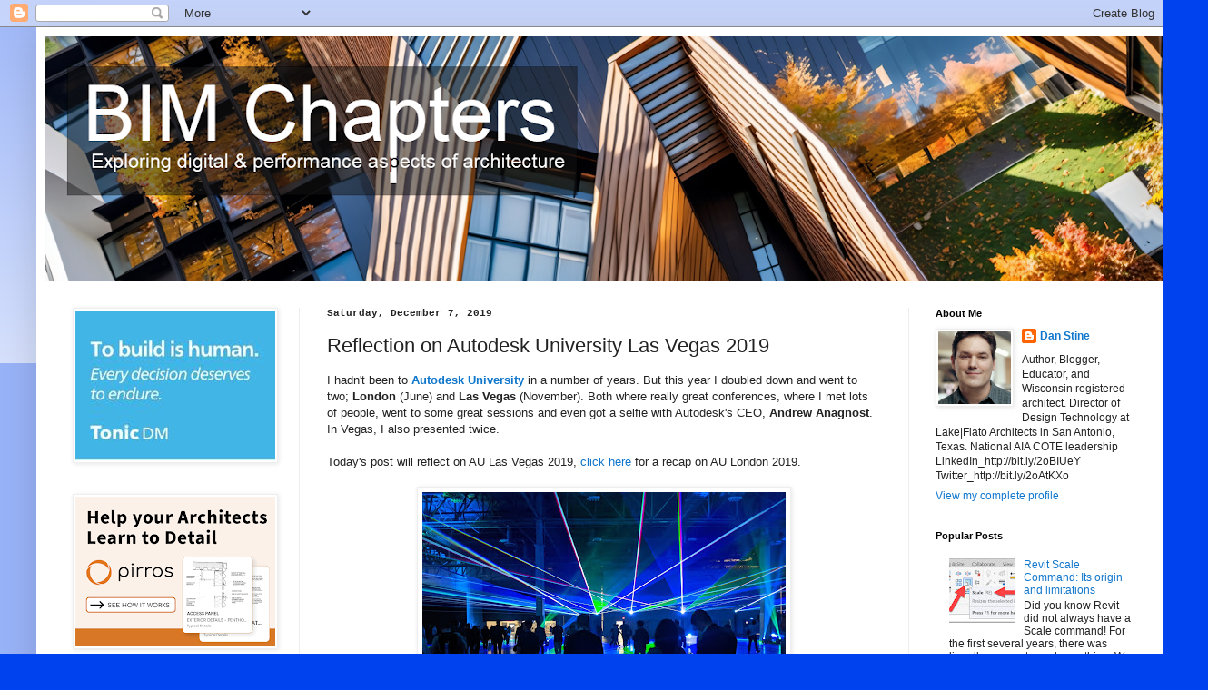

--- FILE ---
content_type: text/html; charset=UTF-8
request_url: https://bimchapters.blogspot.com/2019/12/reflection-on-autodesk-university-las.html
body_size: 32752
content:
<!DOCTYPE html>
<html class='v2' dir='ltr' lang='en'>
<head>
<link href='https://www.blogger.com/static/v1/widgets/335934321-css_bundle_v2.css' rel='stylesheet' type='text/css'/>
<meta content='width=1100' name='viewport'/>
<meta content='text/html; charset=UTF-8' http-equiv='Content-Type'/>
<meta content='blogger' name='generator'/>
<link href='https://bimchapters.blogspot.com/favicon.ico' rel='icon' type='image/x-icon'/>
<link href='https://bimchapters.blogspot.com/2019/12/reflection-on-autodesk-university-las.html' rel='canonical'/>
<link rel="alternate" type="application/atom+xml" title="BIM Chapters - Atom" href="https://bimchapters.blogspot.com/feeds/posts/default" />
<link rel="alternate" type="application/rss+xml" title="BIM Chapters - RSS" href="https://bimchapters.blogspot.com/feeds/posts/default?alt=rss" />
<link rel="service.post" type="application/atom+xml" title="BIM Chapters - Atom" href="https://www.blogger.com/feeds/8012622541860735055/posts/default" />

<link rel="alternate" type="application/atom+xml" title="BIM Chapters - Atom" href="https://bimchapters.blogspot.com/feeds/4573803313779603773/comments/default" />
<!--Can't find substitution for tag [blog.ieCssRetrofitLinks]-->
<link href='https://blogger.googleusercontent.com/img/b/R29vZ2xl/AVvXsEjFcsyVo9e31qC-6srypX-poepOVO0NBh9h8Wdsdbaxoc5uRHuDRBx8LM__buY6-I3ZDVB3uMyvcHubbkl_3w0Tmn8_Y-VhQRJHs36hb0SEoS2M1a6_4DklZrSsolGsB4msCgOULJijaOhU/s400/00+AU+2019.jpg' rel='image_src'/>
<meta content='https://bimchapters.blogspot.com/2019/12/reflection-on-autodesk-university-las.html' property='og:url'/>
<meta content='Reflection on Autodesk University Las Vegas 2019' property='og:title'/>
<meta content=' I hadn&#39;t been to Autodesk University  in a number of years. But this year I doubled down and went to two; London (June) and Las Vegas  (Nov...' property='og:description'/>
<meta content='https://blogger.googleusercontent.com/img/b/R29vZ2xl/AVvXsEjFcsyVo9e31qC-6srypX-poepOVO0NBh9h8Wdsdbaxoc5uRHuDRBx8LM__buY6-I3ZDVB3uMyvcHubbkl_3w0Tmn8_Y-VhQRJHs36hb0SEoS2M1a6_4DklZrSsolGsB4msCgOULJijaOhU/w1200-h630-p-k-no-nu/00+AU+2019.jpg' property='og:image'/>
<title>BIM Chapters: Reflection on Autodesk University Las Vegas 2019</title>
<style id='page-skin-1' type='text/css'><!--
/*
-----------------------------------------------
Blogger Template Style
Name:     Simple
Designer: Blogger
URL:      www.blogger.com
----------------------------------------------- */
/* Content
----------------------------------------------- */
body {
font: normal normal 12px Verdana, Geneva, sans-serif;
color: #222222;
background: #0043ee none repeat scroll top left;
padding: 0 40px 40px 40px;
}
html body .region-inner {
min-width: 0;
max-width: 100%;
width: auto;
}
h2 {
font-size: 22px;
}
a:link {
text-decoration:none;
color: #1177cc;
}
a:visited {
text-decoration:none;
color: #888888;
}
a:hover {
text-decoration:underline;
color: #0065ff;
}
.body-fauxcolumn-outer .fauxcolumn-inner {
background: transparent url(https://resources.blogblog.com/blogblog/data/1kt/simple/body_gradient_tile_light.png) repeat scroll top left;
_background-image: none;
}
.body-fauxcolumn-outer .cap-top {
position: absolute;
z-index: 1;
height: 400px;
width: 100%;
}
.body-fauxcolumn-outer .cap-top .cap-left {
width: 100%;
background: transparent url(https://resources.blogblog.com/blogblog/data/1kt/simple/gradients_light.png) repeat-x scroll top left;
_background-image: none;
}
.content-outer {
-moz-box-shadow: 0 0 40px rgba(0, 0, 0, .15);
-webkit-box-shadow: 0 0 5px rgba(0, 0, 0, .15);
-goog-ms-box-shadow: 0 0 10px #333333;
box-shadow: 0 0 40px rgba(0, 0, 0, .15);
margin-bottom: 1px;
}
.content-inner {
padding: 10px 10px;
}
.content-inner {
background-color: #ffffff;
}
/* Header
----------------------------------------------- */
.header-outer {
background: #1177cc url(https://resources.blogblog.com/blogblog/data/1kt/simple/gradients_light.png) repeat-x scroll 0 -400px;
_background-image: none;
}
.Header h1 {
font: normal normal 60px Arial, Tahoma, Helvetica, FreeSans, sans-serif;
color: #ffffff;
text-shadow: 1px 2px 3px rgba(0, 0, 0, .2);
}
.Header h1 a {
color: #ffffff;
}
.Header .description {
font-size: 140%;
color: #ffffff;
}
.header-inner .Header .titlewrapper {
padding: 22px 30px;
}
.header-inner .Header .descriptionwrapper {
padding: 0 30px;
}
/* Tabs
----------------------------------------------- */
.tabs-inner .section:first-child {
border-top: 0 solid #eeeeee;
}
.tabs-inner .section:first-child ul {
margin-top: -0;
border-top: 0 solid #eeeeee;
border-left: 0 solid #eeeeee;
border-right: 0 solid #eeeeee;
}
.tabs-inner .widget ul {
background: #f5f5f5 url(https://resources.blogblog.com/blogblog/data/1kt/simple/gradients_light.png) repeat-x scroll 0 -800px;
_background-image: none;
border-bottom: 1px solid #eeeeee;
margin-top: 0;
margin-left: -30px;
margin-right: -30px;
}
.tabs-inner .widget li a {
display: inline-block;
padding: .6em 1em;
font: normal normal 14px Arial, Tahoma, Helvetica, FreeSans, sans-serif;
color: #999999;
border-left: 1px solid #ffffff;
border-right: 1px solid #eeeeee;
}
.tabs-inner .widget li:first-child a {
border-left: none;
}
.tabs-inner .widget li.selected a, .tabs-inner .widget li a:hover {
color: #000000;
background-color: #eeeeee;
text-decoration: none;
}
/* Columns
----------------------------------------------- */
.main-outer {
border-top: 0 solid #eeeeee;
}
.fauxcolumn-left-outer .fauxcolumn-inner {
border-right: 1px solid #eeeeee;
}
.fauxcolumn-right-outer .fauxcolumn-inner {
border-left: 1px solid #eeeeee;
}
/* Headings
----------------------------------------------- */
div.widget > h2,
div.widget h2.title {
margin: 0 0 1em 0;
font: normal bold 11px Verdana, Geneva, sans-serif;
color: #000000;
}
/* Widgets
----------------------------------------------- */
.widget .zippy {
color: #999999;
text-shadow: 2px 2px 1px rgba(0, 0, 0, .1);
}
.widget .popular-posts ul {
list-style: none;
}
/* Posts
----------------------------------------------- */
h2.date-header {
font: normal bold 11px 'Courier New', Courier, FreeMono, monospace;
}
.date-header span {
background-color: rgba(0, 0, 0, 0);
color: #222222;
padding: inherit;
letter-spacing: inherit;
margin: inherit;
}
.main-inner {
padding-top: 30px;
padding-bottom: 30px;
}
.main-inner .column-center-inner {
padding: 0 15px;
}
.main-inner .column-center-inner .section {
margin: 0 15px;
}
.post {
margin: 0 0 25px 0;
}
h3.post-title, .comments h4 {
font: normal normal 22px Verdana, Geneva, sans-serif;
margin: .75em 0 0;
}
.post-body {
font-size: 110%;
line-height: 1.4;
position: relative;
}
.post-body img, .post-body .tr-caption-container, .Profile img, .Image img,
.BlogList .item-thumbnail img {
padding: 2px;
background: #ffffff;
border: 1px solid #eeeeee;
-moz-box-shadow: 1px 1px 5px rgba(0, 0, 0, .1);
-webkit-box-shadow: 1px 1px 5px rgba(0, 0, 0, .1);
box-shadow: 1px 1px 5px rgba(0, 0, 0, .1);
}
.post-body img, .post-body .tr-caption-container {
padding: 5px;
}
.post-body .tr-caption-container {
color: #222222;
}
.post-body .tr-caption-container img {
padding: 0;
background: transparent;
border: none;
-moz-box-shadow: 0 0 0 rgba(0, 0, 0, .1);
-webkit-box-shadow: 0 0 0 rgba(0, 0, 0, .1);
box-shadow: 0 0 0 rgba(0, 0, 0, .1);
}
.post-header {
margin: 0 0 1.5em;
line-height: 1.6;
font-size: 90%;
}
.post-footer {
margin: 20px -2px 0;
padding: 5px 10px;
color: #666666;
background-color: #f9f9f9;
border-bottom: 1px solid #eeeeee;
line-height: 1.6;
font-size: 90%;
}
#comments .comment-author {
padding-top: 1.5em;
border-top: 1px solid #eeeeee;
background-position: 0 1.5em;
}
#comments .comment-author:first-child {
padding-top: 0;
border-top: none;
}
.avatar-image-container {
margin: .2em 0 0;
}
#comments .avatar-image-container img {
border: 1px solid #eeeeee;
}
/* Comments
----------------------------------------------- */
.comments .comments-content .icon.blog-author {
background-repeat: no-repeat;
background-image: url([data-uri]);
}
.comments .comments-content .loadmore a {
border-top: 1px solid #999999;
border-bottom: 1px solid #999999;
}
.comments .comment-thread.inline-thread {
background-color: #f9f9f9;
}
.comments .continue {
border-top: 2px solid #999999;
}
/* Accents
---------------------------------------------- */
.section-columns td.columns-cell {
border-left: 1px solid #eeeeee;
}
.blog-pager {
background: transparent none no-repeat scroll top center;
}
.blog-pager-older-link, .home-link,
.blog-pager-newer-link {
background-color: #ffffff;
padding: 5px;
}
.footer-outer {
border-top: 0 dashed #bbbbbb;
}
/* Mobile
----------------------------------------------- */
body.mobile  {
background-size: auto;
}
.mobile .body-fauxcolumn-outer {
background: transparent none repeat scroll top left;
}
.mobile .body-fauxcolumn-outer .cap-top {
background-size: 100% auto;
}
.mobile .content-outer {
-webkit-box-shadow: 0 0 3px rgba(0, 0, 0, .15);
box-shadow: 0 0 3px rgba(0, 0, 0, .15);
}
.mobile .tabs-inner .widget ul {
margin-left: 0;
margin-right: 0;
}
.mobile .post {
margin: 0;
}
.mobile .main-inner .column-center-inner .section {
margin: 0;
}
.mobile .date-header span {
padding: 0.1em 10px;
margin: 0 -10px;
}
.mobile h3.post-title {
margin: 0;
}
.mobile .blog-pager {
background: transparent none no-repeat scroll top center;
}
.mobile .footer-outer {
border-top: none;
}
.mobile .main-inner, .mobile .footer-inner {
background-color: #ffffff;
}
.mobile-index-contents {
color: #222222;
}
.mobile-link-button {
background-color: #1177cc;
}
.mobile-link-button a:link, .mobile-link-button a:visited {
color: #ffffff;
}
.mobile .tabs-inner .section:first-child {
border-top: none;
}
.mobile .tabs-inner .PageList .widget-content {
background-color: #eeeeee;
color: #000000;
border-top: 1px solid #eeeeee;
border-bottom: 1px solid #eeeeee;
}
.mobile .tabs-inner .PageList .widget-content .pagelist-arrow {
border-left: 1px solid #eeeeee;
}
.jump-link {
text-align: center; /* center the button-can also use left or right */
background: transparent;
}
.jump-link a {
background: #FF8C00; /* change background color for the button */
color: #ffffff; /* change text color */
padding: 5px;
border-radius: 5px; /* button shape: 0px for squared edges or 5px for a rounded rectangle */
}
.jump-link a:hover {
background: #ffffff; /* change background color on hover */
color: #444444; /* change text color on hover */
text-decoration: none;
}
--></style>
<style id='template-skin-1' type='text/css'><!--
body {
min-width: 1250px;
}
.content-outer, .content-fauxcolumn-outer, .region-inner {
min-width: 1250px;
max-width: 1250px;
_width: 1250px;
}
.main-inner .columns {
padding-left: 280px;
padding-right: 280px;
}
.main-inner .fauxcolumn-center-outer {
left: 280px;
right: 280px;
/* IE6 does not respect left and right together */
_width: expression(this.parentNode.offsetWidth -
parseInt("280px") -
parseInt("280px") + 'px');
}
.main-inner .fauxcolumn-left-outer {
width: 280px;
}
.main-inner .fauxcolumn-right-outer {
width: 280px;
}
.main-inner .column-left-outer {
width: 280px;
right: 100%;
margin-left: -280px;
}
.main-inner .column-right-outer {
width: 280px;
margin-right: -280px;
}
#layout {
min-width: 0;
}
#layout .content-outer {
min-width: 0;
width: 800px;
}
#layout .region-inner {
min-width: 0;
width: auto;
}
body#layout div.add_widget {
padding: 8px;
}
body#layout div.add_widget a {
margin-left: 32px;
}
--></style>
<link href='https://www.blogger.com/dyn-css/authorization.css?targetBlogID=8012622541860735055&amp;zx=c604612f-f048-47b6-8369-c207552c6fbe' media='none' onload='if(media!=&#39;all&#39;)media=&#39;all&#39;' rel='stylesheet'/><noscript><link href='https://www.blogger.com/dyn-css/authorization.css?targetBlogID=8012622541860735055&amp;zx=c604612f-f048-47b6-8369-c207552c6fbe' rel='stylesheet'/></noscript>
<meta name='google-adsense-platform-account' content='ca-host-pub-1556223355139109'/>
<meta name='google-adsense-platform-domain' content='blogspot.com'/>

<link rel="stylesheet" href="https://fonts.googleapis.com/css2?display=swap&family=Nunito+Sans"></head>
<body class='loading variant-bold'>
<div class='navbar section' id='navbar' name='Navbar'><div class='widget Navbar' data-version='1' id='Navbar1'><script type="text/javascript">
    function setAttributeOnload(object, attribute, val) {
      if(window.addEventListener) {
        window.addEventListener('load',
          function(){ object[attribute] = val; }, false);
      } else {
        window.attachEvent('onload', function(){ object[attribute] = val; });
      }
    }
  </script>
<div id="navbar-iframe-container"></div>
<script type="text/javascript" src="https://apis.google.com/js/platform.js"></script>
<script type="text/javascript">
      gapi.load("gapi.iframes:gapi.iframes.style.bubble", function() {
        if (gapi.iframes && gapi.iframes.getContext) {
          gapi.iframes.getContext().openChild({
              url: 'https://www.blogger.com/navbar/8012622541860735055?po\x3d4573803313779603773\x26origin\x3dhttps://bimchapters.blogspot.com',
              where: document.getElementById("navbar-iframe-container"),
              id: "navbar-iframe"
          });
        }
      });
    </script><script type="text/javascript">
(function() {
var script = document.createElement('script');
script.type = 'text/javascript';
script.src = '//pagead2.googlesyndication.com/pagead/js/google_top_exp.js';
var head = document.getElementsByTagName('head')[0];
if (head) {
head.appendChild(script);
}})();
</script>
</div></div>
<div class='body-fauxcolumns'>
<div class='fauxcolumn-outer body-fauxcolumn-outer'>
<div class='cap-top'>
<div class='cap-left'></div>
<div class='cap-right'></div>
</div>
<div class='fauxborder-left'>
<div class='fauxborder-right'></div>
<div class='fauxcolumn-inner'>
</div>
</div>
<div class='cap-bottom'>
<div class='cap-left'></div>
<div class='cap-right'></div>
</div>
</div>
</div>
<div class='content'>
<div class='content-fauxcolumns'>
<div class='fauxcolumn-outer content-fauxcolumn-outer'>
<div class='cap-top'>
<div class='cap-left'></div>
<div class='cap-right'></div>
</div>
<div class='fauxborder-left'>
<div class='fauxborder-right'></div>
<div class='fauxcolumn-inner'>
</div>
</div>
<div class='cap-bottom'>
<div class='cap-left'></div>
<div class='cap-right'></div>
</div>
</div>
</div>
<div class='content-outer'>
<div class='content-cap-top cap-top'>
<div class='cap-left'></div>
<div class='cap-right'></div>
</div>
<div class='fauxborder-left content-fauxborder-left'>
<div class='fauxborder-right content-fauxborder-right'></div>
<div class='content-inner'>
<header>
<div class='header-outer'>
<div class='header-cap-top cap-top'>
<div class='cap-left'></div>
<div class='cap-right'></div>
</div>
<div class='fauxborder-left header-fauxborder-left'>
<div class='fauxborder-right header-fauxborder-right'></div>
<div class='region-inner header-inner'>
<div class='header section' id='header' name='Header'><div class='widget Header' data-version='1' id='Header1'>
<div id='header-inner'>
<a href='https://bimchapters.blogspot.com/' style='display: block'>
<img alt='BIM Chapters' height='269px; ' id='Header1_headerimg' src='https://blogger.googleusercontent.com/img/a/AVvXsEgxXyVuhwdVO2j49M3_61wR8Q-mYcnS-JpfMwRjJlghXiJ-rMMsIBm0G_KZD6LWSWEI6BgFyr5v2dmke61QdvXWaW-nXRef3s7HjUUWeNJ0HrnUWqGqKQrIWmltBqCrCZbNKL7FNRu47qyWw8HPMR4i1DBTpRHeuWfA59uIvvBuDV1gw_vjBIzV9VSah_58=s1230' style='display: block' width='1230px; '/>
</a>
</div>
</div></div>
</div>
</div>
<div class='header-cap-bottom cap-bottom'>
<div class='cap-left'></div>
<div class='cap-right'></div>
</div>
</div>
</header>
<div class='tabs-outer'>
<div class='tabs-cap-top cap-top'>
<div class='cap-left'></div>
<div class='cap-right'></div>
</div>
<div class='fauxborder-left tabs-fauxborder-left'>
<div class='fauxborder-right tabs-fauxborder-right'></div>
<div class='region-inner tabs-inner'>
<div class='tabs no-items section' id='crosscol' name='Cross-Column'></div>
<div class='tabs no-items section' id='crosscol-overflow' name='Cross-Column 2'></div>
</div>
</div>
<div class='tabs-cap-bottom cap-bottom'>
<div class='cap-left'></div>
<div class='cap-right'></div>
</div>
</div>
<div class='main-outer'>
<div class='main-cap-top cap-top'>
<div class='cap-left'></div>
<div class='cap-right'></div>
</div>
<div class='fauxborder-left main-fauxborder-left'>
<div class='fauxborder-right main-fauxborder-right'></div>
<div class='region-inner main-inner'>
<div class='columns fauxcolumns'>
<div class='fauxcolumn-outer fauxcolumn-center-outer'>
<div class='cap-top'>
<div class='cap-left'></div>
<div class='cap-right'></div>
</div>
<div class='fauxborder-left'>
<div class='fauxborder-right'></div>
<div class='fauxcolumn-inner'>
</div>
</div>
<div class='cap-bottom'>
<div class='cap-left'></div>
<div class='cap-right'></div>
</div>
</div>
<div class='fauxcolumn-outer fauxcolumn-left-outer'>
<div class='cap-top'>
<div class='cap-left'></div>
<div class='cap-right'></div>
</div>
<div class='fauxborder-left'>
<div class='fauxborder-right'></div>
<div class='fauxcolumn-inner'>
</div>
</div>
<div class='cap-bottom'>
<div class='cap-left'></div>
<div class='cap-right'></div>
</div>
</div>
<div class='fauxcolumn-outer fauxcolumn-right-outer'>
<div class='cap-top'>
<div class='cap-left'></div>
<div class='cap-right'></div>
</div>
<div class='fauxborder-left'>
<div class='fauxborder-right'></div>
<div class='fauxcolumn-inner'>
</div>
</div>
<div class='cap-bottom'>
<div class='cap-left'></div>
<div class='cap-right'></div>
</div>
</div>
<!-- corrects IE6 width calculation -->
<div class='columns-inner'>
<div class='column-center-outer'>
<div class='column-center-inner'>
<div class='main section' id='main' name='Main'><div class='widget Blog' data-version='1' id='Blog1'>
<div class='blog-posts hfeed'>

          <div class="date-outer">
        
<h2 class='date-header'><span>Saturday, December 7, 2019</span></h2>

          <div class="date-posts">
        
<div class='post-outer'>
<div class='post hentry uncustomized-post-template' itemprop='blogPost' itemscope='itemscope' itemtype='http://schema.org/BlogPosting'>
<meta content='https://blogger.googleusercontent.com/img/b/R29vZ2xl/AVvXsEjFcsyVo9e31qC-6srypX-poepOVO0NBh9h8Wdsdbaxoc5uRHuDRBx8LM__buY6-I3ZDVB3uMyvcHubbkl_3w0Tmn8_Y-VhQRJHs36hb0SEoS2M1a6_4DklZrSsolGsB4msCgOULJijaOhU/s400/00+AU+2019.jpg' itemprop='image_url'/>
<meta content='8012622541860735055' itemprop='blogId'/>
<meta content='4573803313779603773' itemprop='postId'/>
<a name='4573803313779603773'></a>
<h3 class='post-title entry-title' itemprop='name'>
Reflection on Autodesk University Las Vegas 2019
</h3>
<div class='post-header'>
<div class='post-header-line-1'></div>
</div>
<div class='post-body entry-content' id='post-body-4573803313779603773' itemprop='description articleBody'>
<div dir="ltr" style="text-align: left;" trbidi="on">
I hadn't been to <a href="https://www.autodesk.com/autodesk-university/"><b>Autodesk University</b></a> in a number of years. But this year I doubled down and went to two; <b>London </b>(June) and <b>Las Vegas</b> (November). Both where really great conferences, where I met lots of people, went to some great sessions and even got a selfie with Autodesk's CEO, <b>Andrew Anagnost</b>. In Vegas, I also presented twice.<br />
<br />
Today's post will reflect on AU Las Vegas 2019, <a href="https://bimchapters.blogspot.com/2019/06/autodesk-university-london-2019-recap.html">click here</a> for a recap on AU London 2019.<br />
<br />
<div class="separator" style="clear: both; text-align: center;">
<a href="https://blogger.googleusercontent.com/img/b/R29vZ2xl/AVvXsEjFcsyVo9e31qC-6srypX-poepOVO0NBh9h8Wdsdbaxoc5uRHuDRBx8LM__buY6-I3ZDVB3uMyvcHubbkl_3w0Tmn8_Y-VhQRJHs36hb0SEoS2M1a6_4DklZrSsolGsB4msCgOULJijaOhU/s1600/00+AU+2019.jpg" imageanchor="1" style="margin-left: 1em; margin-right: 1em;"><img border="0" data-original-height="1200" data-original-width="1600" height="300" src="https://blogger.googleusercontent.com/img/b/R29vZ2xl/AVvXsEjFcsyVo9e31qC-6srypX-poepOVO0NBh9h8Wdsdbaxoc5uRHuDRBx8LM__buY6-I3ZDVB3uMyvcHubbkl_3w0Tmn8_Y-VhQRJHs36hb0SEoS2M1a6_4DklZrSsolGsB4msCgOULJijaOhU/s400/00+AU+2019.jpg" width="400" /></a></div>
<br />
<i>Keep reading to learn more...</i><br />
<a name="more"></a>This was a record setting year with 12.8k attendees. The conference was held at the Venetian in Las Vegas, as it has been many times before. It has been hosted in Las Vegas for about 14 years now... but my first AU was in 2005 when it was at Walt Disney World in Florida:) See the conclusion at the end for a rumor related to future locations for AU...<br />
<h2 style="text-align: left;">
Keynote</h2>
All conferences start with a keynote presentation... and this was a fun one. First, Autodesk's CEO, <b>Andrew Anagnost</b>, got things started... you can watch the entire thing here:&nbsp;<a href="https://www.youtube.com/watch?v=S3XPhGx5EbE">AU Las Vegas 2019: Opening Keynote</a><br />
<br />
<div class="separator" style="clear: both; text-align: center;">
<a href="https://blogger.googleusercontent.com/img/b/R29vZ2xl/AVvXsEgh6SlgvAmSn02QSFSo8Q_eDZdJ2Xu8iDkivqeJc4S1xsCr_2MHxNAEd13jpD5XWV0VcTuKimvWKb_FPvvHghaT_MmBF_3UVrz4qUnSAWZzqsjpEMF0yIqQI5B23qeTxnxp5Pj67JMaKgEj/s1600/Keynote+01.jpg" imageanchor="1" style="margin-left: 1em; margin-right: 1em;"><img border="0" data-original-height="1200" data-original-width="1600" height="300" src="https://blogger.googleusercontent.com/img/b/R29vZ2xl/AVvXsEgh6SlgvAmSn02QSFSo8Q_eDZdJ2Xu8iDkivqeJc4S1xsCr_2MHxNAEd13jpD5XWV0VcTuKimvWKb_FPvvHghaT_MmBF_3UVrz4qUnSAWZzqsjpEMF0yIqQI5B23qeTxnxp5Pj67JMaKgEj/s400/Keynote+01.jpg" width="400" /></a></div>
<br />
As an <b>Autodesk Expert Elite</b> I got to sit in the fourth row, right behind the Board of Directors! That was awesome.<br />
<br />
<div class="separator" style="clear: both; text-align: center;">
<a href="https://blogger.googleusercontent.com/img/b/R29vZ2xl/AVvXsEhSAXZG5q9XmwHBKQ_hssvKB08kluvf3LNSVEfAQdYoq-lX2o1pfE3gI_Az-AVSk-DPNMpOmD3d9FHMF19IPSsUvrBduN2sZT4QK_XlS5CGOoYyNCaShyphenhyphen8iN_YNwZlu9NI2rqpwLGXZy52U/s1600/Keynote+09+-+Autodesk+Construction+Cloud.jpg" imageanchor="1" style="margin-left: 1em; margin-right: 1em;"><img border="0" data-original-height="1200" data-original-width="1600" height="300" src="https://blogger.googleusercontent.com/img/b/R29vZ2xl/AVvXsEhSAXZG5q9XmwHBKQ_hssvKB08kluvf3LNSVEfAQdYoq-lX2o1pfE3gI_Az-AVSk-DPNMpOmD3d9FHMF19IPSsUvrBduN2sZT4QK_XlS5CGOoYyNCaShyphenhyphen8iN_YNwZlu9NI2rqpwLGXZy52U/s400/Keynote+09+-+Autodesk+Construction+Cloud.jpg" width="400" /></a></div>
<br />
We got to see the new <a href="http://newsroom.vw.com/vehicles/future-cars/official-the-vw-bus-is-back-and-its-electric/">Volkswagen bus</a> drive out on stage...<br />
<br />
<div class="separator" style="clear: both; text-align: center;">
<a href="https://blogger.googleusercontent.com/img/b/R29vZ2xl/AVvXsEgMx7SbW7tctKMCiweXZdVuTtidUxOKIH3k-BjotHNVL7rstm2s59JlDkqnniO_9nA9T2j59e87kl-fLMy-ZKJExnkEcf0mhyBLbyCUGV6n2fkQwNKIqM971xva-PK1PqXDlHkP8gzgJoHR/s1600/Keynote+04+-+VW.jpg" imageanchor="1" style="margin-left: 1em; margin-right: 1em;"><img border="0" data-original-height="1200" data-original-width="1600" height="300" src="https://blogger.googleusercontent.com/img/b/R29vZ2xl/AVvXsEgMx7SbW7tctKMCiweXZdVuTtidUxOKIH3k-BjotHNVL7rstm2s59JlDkqnniO_9nA9T2j59e87kl-fLMy-ZKJExnkEcf0mhyBLbyCUGV6n2fkQwNKIqM971xva-PK1PqXDlHkP8gzgJoHR/s400/Keynote+04+-+VW.jpg" width="400" /></a></div>
<br />
And hear <b>Asa Kalama</b>, from Disney, talk about how they designed the new Star Wars section at Walt Disney World in Florida.<br />
<br />
<div class="separator" style="clear: both; text-align: center;">
<a href="https://blogger.googleusercontent.com/img/b/R29vZ2xl/AVvXsEhDZBtuzORKYEg99CQ-5IdXwkey1CBVzJi-in9pTU8afDJRvCoXLnAztSR9GAD2IG0oJMNIQHfaQSzm-_xtzrivxv3zWCNRdGPPmsAAvkZqxODUfFliUHY9V40-oeXqR6LkhaPaj5QVpv1f/s1600/Keynote+05+-+Disney.jpg" imageanchor="1" style="margin-left: 1em; margin-right: 1em;"><img border="0" data-original-height="1200" data-original-width="1600" height="300" src="https://blogger.googleusercontent.com/img/b/R29vZ2xl/AVvXsEhDZBtuzORKYEg99CQ-5IdXwkey1CBVzJi-in9pTU8afDJRvCoXLnAztSR9GAD2IG0oJMNIQHfaQSzm-_xtzrivxv3zWCNRdGPPmsAAvkZqxODUfFliUHY9V40-oeXqR6LkhaPaj5QVpv1f/s400/Keynote+05+-+Disney.jpg" width="400" /></a></div>
<br />
Sooooo cool!<br />
<br />
<div class="separator" style="clear: both; text-align: center;">
<a href="https://blogger.googleusercontent.com/img/b/R29vZ2xl/AVvXsEhnNVlyMqbSo5-Rlwh2_tRBfTq3eToIymuwybvL6cBTa3gyYNCk_qy3sGkZU0W9mdgrb7m4TTAtrYvhMG643PqQa_vQXUD9pGp0dBxNIfDaQspw9h7p8bwUiegeih700P_2HxnGGapBd9pI/s1600/Keynote+06+-+Disney.jpg" imageanchor="1" style="margin-left: 1em; margin-right: 1em;"><img border="0" data-original-height="1200" data-original-width="1600" height="300" src="https://blogger.googleusercontent.com/img/b/R29vZ2xl/AVvXsEhnNVlyMqbSo5-Rlwh2_tRBfTq3eToIymuwybvL6cBTa3gyYNCk_qy3sGkZU0W9mdgrb7m4TTAtrYvhMG643PqQa_vQXUD9pGp0dBxNIfDaQspw9h7p8bwUiegeih700P_2HxnGGapBd9pI/s400/Keynote+06+-+Disney.jpg" width="400" /></a></div>
<br />
Several <b>Navisworks </b>screenshots where shared!<br />
<br />
<div class="separator" style="clear: both; text-align: center;">
<a href="https://blogger.googleusercontent.com/img/b/R29vZ2xl/AVvXsEhJyRoP1iEWzYP4KWhS2vZAWT5eIVcEz9FjFsyhS3s8zrYZSyFsj8KoTKzNfMtBCUVKff_5saUGte71BEvBeoK-yo-lSWR6Z3RH91FhNjb6bGVqr-aLxOLqY9vU1DFNpoigzHKSdIs_LAwZ/s1600/Keynote+07+-+Disney.jpg" imageanchor="1" style="margin-left: 1em; margin-right: 1em;"><img border="0" data-original-height="1200" data-original-width="1600" height="300" src="https://blogger.googleusercontent.com/img/b/R29vZ2xl/AVvXsEhJyRoP1iEWzYP4KWhS2vZAWT5eIVcEz9FjFsyhS3s8zrYZSyFsj8KoTKzNfMtBCUVKff_5saUGte71BEvBeoK-yo-lSWR6Z3RH91FhNjb6bGVqr-aLxOLqY9vU1DFNpoigzHKSdIs_LAwZ/s400/Keynote+07+-+Disney.jpg" width="400" /></a></div>
<br />
As well as Revit screenshots!<br />
<br />
<div class="separator" style="clear: both; text-align: center;">
<a href="https://blogger.googleusercontent.com/img/b/R29vZ2xl/AVvXsEgvMBVSX5DowtWyp5AtPoDXdCisWSVuyz2hgwY-WgSYtfz3CZZ2upTpGSremBGm3hdargDFtrkgqSXUnreIJmbytwkJrE_Z89XLKMbM_HUHaW0r5qFvscIj4W_rsxqeC5mnGa6ptVdH_yFN/s1600/Keynote+08+-+Disney.jpg" imageanchor="1" style="margin-left: 1em; margin-right: 1em;"><img border="0" data-original-height="1200" data-original-width="1600" height="300" src="https://blogger.googleusercontent.com/img/b/R29vZ2xl/AVvXsEgvMBVSX5DowtWyp5AtPoDXdCisWSVuyz2hgwY-WgSYtfz3CZZ2upTpGSremBGm3hdargDFtrkgqSXUnreIJmbytwkJrE_Z89XLKMbM_HUHaW0r5qFvscIj4W_rsxqeC5mnGa6ptVdH_yFN/s400/Keynote+08+-+Disney.jpg" width="400" /></a></div>
<br />
Then, we heard from D<b>r. Elizabeth Hausler</b>, founder and CEO of <a href="https://buildchange.org/">Build Change</a>, talk about her work to reinforce buildings/structures in impoverished areas around the world. At the conclusion of her moving presentation Andrew mentioned that Autodesk, to date, has donated $1 million dollars to her organization, and would now be adding one-half million dollars more to that total. Cool!<br />
<br />
<div class="separator" style="clear: both; text-align: center;">
<a href="https://blogger.googleusercontent.com/img/b/R29vZ2xl/AVvXsEiPXZ2yg5EITTFgt6dcKXURxxDRPwJQYFTWkFE4gfSy-hECLBMT7YaXrW048TbcZjI83ybfyPLdSc0OquSTmzEQRWn-dVsJFExxkC8gKj9Xvjq2wIzsNzqeopsTgXbZT6oiGTFJQB2G51Lb/s1600/Keynote+02.jpg" imageanchor="1" style="margin-left: 1em; margin-right: 1em;"><img border="0" data-original-height="1200" data-original-width="1600" height="300" src="https://blogger.googleusercontent.com/img/b/R29vZ2xl/AVvXsEiPXZ2yg5EITTFgt6dcKXURxxDRPwJQYFTWkFE4gfSy-hECLBMT7YaXrW048TbcZjI83ybfyPLdSc0OquSTmzEQRWn-dVsJFExxkC8gKj9Xvjq2wIzsNzqeopsTgXbZT6oiGTFJQB2G51Lb/s400/Keynote+02.jpg" width="400" /></a></div>
<br />
A slide from Dr. Hausler's presentation...<br />
<br />
<div class="separator" style="clear: both; text-align: center;">
<a href="https://blogger.googleusercontent.com/img/b/R29vZ2xl/AVvXsEiE8Elkx-G8HfLVpOiBUyVEYqiMzgmhRjNXV1sFB0yp5HEBo8-_9i01vrcwNYCUfOCq_ca29Gc0zC6AiOuPcpZy2wVCLe7DV1fYtk9tr1DN16x9Zc8wMEhYqoX2Qp3UAJcbqz3GDAolBkT-/s1600/Keynote+03.jpg" imageanchor="1" style="margin-left: 1em; margin-right: 1em;"><img border="0" data-original-height="1200" data-original-width="1600" height="300" src="https://blogger.googleusercontent.com/img/b/R29vZ2xl/AVvXsEiE8Elkx-G8HfLVpOiBUyVEYqiMzgmhRjNXV1sFB0yp5HEBo8-_9i01vrcwNYCUfOCq_ca29Gc0zC6AiOuPcpZy2wVCLe7DV1fYtk9tr1DN16x9Zc8wMEhYqoX2Qp3UAJcbqz3GDAolBkT-/s400/Keynote+03.jpg" width="400" /></a></div>
<br />
<h2 style="text-align: left;">
Exhibit Hall</h2>
Every conference has an exhibit hall, and the one at AU is 'king' in the world of design software (at least in my experience). Remember there are over 12k potential new customers here, so it is the perfect place for third-party developers and hardware manufacture's to setup shop!<br />
<br />
<div class="separator" style="clear: both; text-align: center;">
<a href="https://blogger.googleusercontent.com/img/b/R29vZ2xl/AVvXsEg94UoHTIL0pflsh_8NfKl6Hq7ADq2hxqvncWQu2blB7RTVLD5ufjBmCUNJP8ste_mxgm-P2gdryi1lVUhoKTduUqwH4Wa6ONXtda2V-yz_aLCBEItJKtLhFVEypNpEAQWyq8w1CeIkCjJA/s1600/Exhibit+Hall+00.jpg" imageanchor="1" style="margin-left: 1em; margin-right: 1em;"><img border="0" data-original-height="1200" data-original-width="1600" height="300" src="https://blogger.googleusercontent.com/img/b/R29vZ2xl/AVvXsEg94UoHTIL0pflsh_8NfKl6Hq7ADq2hxqvncWQu2blB7RTVLD5ufjBmCUNJP8ste_mxgm-P2gdryi1lVUhoKTduUqwH4Wa6ONXtda2V-yz_aLCBEItJKtLhFVEypNpEAQWyq8w1CeIkCjJA/s400/Exhibit+Hall+00.jpg" width="400" /></a></div>
<br />
My friend's from <b>NVIDIA </b>had a prime location just inside the main entry to the hall...<br />
<br />
<div class="separator" style="clear: both; text-align: center;">
<a href="https://blogger.googleusercontent.com/img/b/R29vZ2xl/AVvXsEg4hM77BMqiHWSNNARuHujQaGEdpynGdCPfrKsTcuhyphenhyphenlR1o98PaiKvp2oH5BYJ4FzLYJMRyAn7onyOgKCyP9BIyxv0O-9njy8eEDsKgbWla1doskLuFgO04wA_2Jl5ovFd44wixs04_MtCc/s1600/Exhibit+Hall+03+-+NVIDIA.jpg" imageanchor="1" style="margin-left: 1em; margin-right: 1em;"><img border="0" data-original-height="1200" data-original-width="1600" height="300" src="https://blogger.googleusercontent.com/img/b/R29vZ2xl/AVvXsEg4hM77BMqiHWSNNARuHujQaGEdpynGdCPfrKsTcuhyphenhyphenlR1o98PaiKvp2oH5BYJ4FzLYJMRyAn7onyOgKCyP9BIyxv0O-9njy8eEDsKgbWla1doskLuFgO04wA_2Jl5ovFd44wixs04_MtCc/s400/Exhibit+Hall+03+-+NVIDIA.jpg" width="400" /></a></div>
<br />
Many cool things to look at... such as <a href="https://hyperloop-one.com/hyperloop-explained">Virgin Hyperloop One</a> pod.<br />
<br />
<div class="separator" style="clear: both; text-align: center;">
<a href="https://blogger.googleusercontent.com/img/b/R29vZ2xl/AVvXsEiYevceVBeHVj7X6vvkBHp7VCRB5ZES5uQVgAVev8Kmt2dsBLZnc9xF3CX_tsxpdi4DCsOAWKyvveFA08v2yZFnvHd-KKfFHFthGLwT6HW101XKFmu4rmt0zQ2qUxSZlsm8NgPfC7TNrBQY/s1600/Exhibit+Hall+02.jpg" imageanchor="1" style="margin-left: 1em; margin-right: 1em;"><img border="0" data-original-height="1200" data-original-width="1600" height="300" src="https://blogger.googleusercontent.com/img/b/R29vZ2xl/AVvXsEiYevceVBeHVj7X6vvkBHp7VCRB5ZES5uQVgAVev8Kmt2dsBLZnc9xF3CX_tsxpdi4DCsOAWKyvveFA08v2yZFnvHd-KKfFHFthGLwT6HW101XKFmu4rmt0zQ2qUxSZlsm8NgPfC7TNrBQY/s400/Exhibit+Hall+02.jpg" width="400" /></a></div>
<br />
Of course, <b>Enscape </b>were there...<br />
<br />
<div class="separator" style="clear: both; text-align: center;">
<a href="https://blogger.googleusercontent.com/img/b/R29vZ2xl/AVvXsEj2dzh0R63oBzfYJJ2EPtJg19KTif_ZWKhccTzhZoq1q8ta8t_qeHUVTdNMYguhFClUhWjjcB9hJiayj9ImvLWE9ziaDBCvqffpnOtorSFvdD_Q69yt2jUyCJQsvcILYN6FnmTTCOhC1l4X/s1600/Exhibit+Hall+04+-+Enscape.jpg" imageanchor="1" style="margin-left: 1em; margin-right: 1em;"><img border="0" data-original-height="1200" data-original-width="1600" height="300" src="https://blogger.googleusercontent.com/img/b/R29vZ2xl/AVvXsEj2dzh0R63oBzfYJJ2EPtJg19KTif_ZWKhccTzhZoq1q8ta8t_qeHUVTdNMYguhFClUhWjjcB9hJiayj9ImvLWE9ziaDBCvqffpnOtorSFvdD_Q69yt2jUyCJQsvcILYN6FnmTTCOhC1l4X/s400/Exhibit+Hall+04+-+Enscape.jpg" width="400" /></a></div>
<br />
A small section affectionately dubbed "<b>BIM Street</b>" with some power-user favorites grouped together.<br />
<br />
<div class="separator" style="clear: both; text-align: center;">
<a href="https://blogger.googleusercontent.com/img/b/R29vZ2xl/AVvXsEiGhW5PdeWbAvFuACPlN4h9G_fzMrjGxuAvulUC6vwwNXTFK9MpE49KF9Czow8bxKmGhJFTuX4L34K57okMdmv7AcV0zaEWeiYT1BgPMBX2G6bK7SRrZ09afLT3RZEfX4RaxxQJzLK5qcf3/s1600/Exhibit+Hall+05+-+BIM+Street.jpg" imageanchor="1" style="margin-left: 1em; margin-right: 1em;"><img border="0" data-original-height="1200" data-original-width="1600" height="300" src="https://blogger.googleusercontent.com/img/b/R29vZ2xl/AVvXsEiGhW5PdeWbAvFuACPlN4h9G_fzMrjGxuAvulUC6vwwNXTFK9MpE49KF9Czow8bxKmGhJFTuX4L34K57okMdmv7AcV0zaEWeiYT1BgPMBX2G6bK7SRrZ09afLT3RZEfX4RaxxQJzLK5qcf3/s400/Exhibit+Hall+05+-+BIM+Street.jpg" width="400" /></a></div>
<br />
<b>Dell </b>had a great location and lineup of hardware to look at...<br />
<br />
<div class="separator" style="clear: both; text-align: center;">
<a href="https://blogger.googleusercontent.com/img/b/R29vZ2xl/AVvXsEhDpNqvMdne2nlfCY-bVUFQuSsP8hbwwwHcYcdQZex706MHNg94x9BjBaUCRa1optA_o2HAKtNRuHgJRFgeiZRWkA2chN2NnhNZo3la7gd8nnbGlvKN0bqRdxTDG2MtC9Iq5f_dLRSgo3L3/s1600/Exhibit+Hall+06+-+Dell.jpg" imageanchor="1" style="margin-left: 1em; margin-right: 1em;"><img border="0" data-original-height="1200" data-original-width="1600" height="300" src="https://blogger.googleusercontent.com/img/b/R29vZ2xl/AVvXsEhDpNqvMdne2nlfCY-bVUFQuSsP8hbwwwHcYcdQZex706MHNg94x9BjBaUCRa1optA_o2HAKtNRuHgJRFgeiZRWkA2chN2NnhNZo3la7gd8nnbGlvKN0bqRdxTDG2MtC9Iq5f_dLRSgo3L3/s400/Exhibit+Hall+06+-+Dell.jpg" width="400" /></a></div>
<br />
My friend's at <b>CTC</b> and <b>ATG</b> also had a great booth with a section dedicated to the product I helped developed, the <b>MEP Productivity Pack for Revit</b>. Here is one of many posts I have written about that; <a href="https://bimchapters.blogspot.com/2019/04/promoting-industry-standards-for-revit.html">click here</a>.<br />
<br />
<div class="separator" style="clear: both; text-align: center;">
<a href="https://blogger.googleusercontent.com/img/b/R29vZ2xl/AVvXsEiWT6oIFA4RJQE_7EK_nEl7eKAOMtkwKs7SxW5P8QzNYJ1RuOOKH_WvdOYDIuZCJfzmc9rLe-VTpOkQ5D3B4bplV0n0g8ixgx8J5hkRGizs8YRL2Sad3071Y8TsFB7mvuJhfSEfKQHedhhZ/s1600/Exhibit+Hall+07+-+CTC-ATG+01.jpg" imageanchor="1" style="margin-left: 1em; margin-right: 1em;"><img border="0" data-original-height="1600" data-original-width="1200" height="400" src="https://blogger.googleusercontent.com/img/b/R29vZ2xl/AVvXsEiWT6oIFA4RJQE_7EK_nEl7eKAOMtkwKs7SxW5P8QzNYJ1RuOOKH_WvdOYDIuZCJfzmc9rLe-VTpOkQ5D3B4bplV0n0g8ixgx8J5hkRGizs8YRL2Sad3071Y8TsFB7mvuJhfSEfKQHedhhZ/s400/Exhibit+Hall+07+-+CTC-ATG+01.jpg" width="300" /></a></div>
<br />
<div class="separator" style="clear: both; text-align: center;">
<a href="https://blogger.googleusercontent.com/img/b/R29vZ2xl/AVvXsEhB7NoGY0zXDMBRDrnjjyDQq8DPEUbEkGQP7PQ9jzvsxp81M6IHB0YAd4sLML5oB2a16SiDonnQZmF1njVsfC84lFYcw6OdgIo5DfCwhH-o0qLy7jyFqCEsuKE0YP-i4dK7Fl6ojz4_73s0/s1600/Exhibit+Hall+07+-+CTC-ATG+02.jpg" imageanchor="1" style="margin-left: 1em; margin-right: 1em;"><img border="0" data-original-height="1600" data-original-width="1200" height="400" src="https://blogger.googleusercontent.com/img/b/R29vZ2xl/AVvXsEhB7NoGY0zXDMBRDrnjjyDQq8DPEUbEkGQP7PQ9jzvsxp81M6IHB0YAd4sLML5oB2a16SiDonnQZmF1njVsfC84lFYcw6OdgIo5DfCwhH-o0qLy7jyFqCEsuKE0YP-i4dK7Fl6ojz4_73s0/s400/Exhibit+Hall+07+-+CTC-ATG+02.jpg" width="300" /></a></div>
<br />
<div class="separator" style="clear: both; text-align: center;">
</div>
I got to try something new... multiple users in VR in the same play area with <b>InsiteVR</b>. I have done many multi-user VR experiences before. Just not where we are all in the same space.<br />
<br />
Notice, in the first image below I am giving the guy next to me a high-five! It was impressive.<br />
<br />
<div class="separator" style="clear: both; text-align: center;">
<a href="https://blogger.googleusercontent.com/img/b/R29vZ2xl/AVvXsEgIwC-UrD4dneSyo7yUZL7JUFY-p5OiU7lFsHCRnfz4xAPfRtO-T5t4cSN3H_mXDAliCaBRAwUc5yyEnUQrgT49_RFSkNLGQohOdMXHoXCfF9QyGYK8gYRiBskFwouUSyEXy7UkhkkhHHOy/s1600/Exhibit+Hall+08+-+InsiteVR+01.jpg" imageanchor="1" style="margin-left: 1em; margin-right: 1em;"><img border="0" data-original-height="1200" data-original-width="1600" height="300" src="https://blogger.googleusercontent.com/img/b/R29vZ2xl/AVvXsEgIwC-UrD4dneSyo7yUZL7JUFY-p5OiU7lFsHCRnfz4xAPfRtO-T5t4cSN3H_mXDAliCaBRAwUc5yyEnUQrgT49_RFSkNLGQohOdMXHoXCfF9QyGYK8gYRiBskFwouUSyEXy7UkhkkhHHOy/s400/Exhibit+Hall+08+-+InsiteVR+01.jpg" width="400" /></a></div>
<br />
<div class="separator" style="clear: both; text-align: center;">
<a href="https://blogger.googleusercontent.com/img/b/R29vZ2xl/AVvXsEhowSEcp4D6RBU1b-j4MZungI_CELRvt20wTJbZh97HBy-WMEbnfMk37-XBavSIHfS7PbhcvihTkjckcIKn9_32N7hgnNtyomy4X7RKqm5uxNCxxGuDCAyKCy_94jLRv7IAvLJxTRnTmmAv/s1600/Exhibit+Hall+08+-+InsiteVR+02.jpg" imageanchor="1" style="margin-left: 1em; margin-right: 1em;"><img border="0" data-original-height="1200" data-original-width="1600" height="300" src="https://blogger.googleusercontent.com/img/b/R29vZ2xl/AVvXsEhowSEcp4D6RBU1b-j4MZungI_CELRvt20wTJbZh97HBy-WMEbnfMk37-XBavSIHfS7PbhcvihTkjckcIKn9_32N7hgnNtyomy4X7RKqm5uxNCxxGuDCAyKCy_94jLRv7IAvLJxTRnTmmAv/s400/Exhibit+Hall+08+-+InsiteVR+02.jpg" width="400" /></a></div>
<br />
<div class="separator" style="clear: both; text-align: center;">
<a href="https://blogger.googleusercontent.com/img/b/R29vZ2xl/AVvXsEhzPgE4p9CzmAU02nkv2_N1MK2jYIl6aJUcINo1CRR1FHBw_CKniAupvtT_x5ueAY6a6vS_bsftCBHQiKitVxHmU45nUiOspor-xU7QNb7DG7WQROCTILfcoSonB0ccHFNQ4BULTeftiGob/s1600/Exhibit+Hall+08+-+InsiteVR+03.jpg" imageanchor="1" style="margin-left: 1em; margin-right: 1em;"><img border="0" data-original-height="1600" data-original-width="1200" height="400" src="https://blogger.googleusercontent.com/img/b/R29vZ2xl/AVvXsEhzPgE4p9CzmAU02nkv2_N1MK2jYIl6aJUcINo1CRR1FHBw_CKniAupvtT_x5ueAY6a6vS_bsftCBHQiKitVxHmU45nUiOspor-xU7QNb7DG7WQROCTILfcoSonB0ccHFNQ4BULTeftiGob/s400/Exhibit+Hall+08+-+InsiteVR+03.jpg" width="300" /></a></div>
<br />
They had some amazing food... and not too many lines to stand in. Not sure how that worked:)<br />
<br />
<div class="separator" style="clear: both; text-align: center;">
<a href="https://blogger.googleusercontent.com/img/b/R29vZ2xl/AVvXsEg5tanoQurtKuasEErZdN0X-nBUf9jE7AzvYFhqLZ_CqUICwety6NcdcCB512RMtjQgFmjSMRx-a-EIv5WExtZYyNyOv_2r7FfHlrnbceY1g6p98ziHKB_A09OFboy7uH73uxCeTS2m1nAt/s1600/Exhibit+Hall+09+-+Food+01.jpg" imageanchor="1" style="margin-left: 1em; margin-right: 1em;"><img border="0" data-original-height="1200" data-original-width="1600" height="300" src="https://blogger.googleusercontent.com/img/b/R29vZ2xl/AVvXsEg5tanoQurtKuasEErZdN0X-nBUf9jE7AzvYFhqLZ_CqUICwety6NcdcCB512RMtjQgFmjSMRx-a-EIv5WExtZYyNyOv_2r7FfHlrnbceY1g6p98ziHKB_A09OFboy7uH73uxCeTS2m1nAt/s400/Exhibit+Hall+09+-+Food+01.jpg" width="400" /></a></div>
<br />
<h2 style="text-align: left;">
Theater Talk</h2>
Highlighting products from/for <b>Dell</b>, <b>NVIDIA </b>and <b>HTC </b>in an AU Theater Talk I also did a presentation on <b>The Future of VR in Architecture</b>. This will eventually show up with the other classes, but for now it can be viewed <a href="https://www.autodesk.com/autodesk-university/conference/live-stream">here</a> (select 'Future of Work' in the small area at the top of the screen). Update: Here is a direct link to my 13 minute talk, <a href="https://www.autodesk.com/autodesk-university/content/AU-2019-Theater-Talks?wchannelid=medk8m43q2&amp;wvideoid=p6f35mu3t5">click here</a>.<br />
<br />
There was standing room only in the room. Not only that, but the Theater Talks were also live streamed and over 400 people from around the world tuned in live to view my session!<br />
<br />
<div class="separator" style="clear: both; text-align: center;">
<a href="https://blogger.googleusercontent.com/img/b/R29vZ2xl/AVvXsEg84I6dYAEcxO38vcPw5n59XQFXsTZA4hhzfeQzWyQwouMpf6j8_-j1WDBc7j52UR5Sgwizs93nkiEvTIxqTQS3u7a8dSdevee6caynULyxEud8ldPPL7lYDetlxN_GISKsTcpyACKZn0Vo/s1600/Theater+Talk+00a.jpg" imageanchor="1" style="margin-left: 1em; margin-right: 1em;"><img border="0" data-original-height="1200" data-original-width="1600" height="300" src="https://blogger.googleusercontent.com/img/b/R29vZ2xl/AVvXsEg84I6dYAEcxO38vcPw5n59XQFXsTZA4hhzfeQzWyQwouMpf6j8_-j1WDBc7j52UR5Sgwizs93nkiEvTIxqTQS3u7a8dSdevee6caynULyxEud8ldPPL7lYDetlxN_GISKsTcpyACKZn0Vo/s400/Theater+Talk+00a.jpg" width="400" /></a></div>
<br />
The room was pretty cool, with blue lighting and cushy seating. I was able to do a rehearsal the day before. Thanks to <b>Phil Read</b> for taking these next three photos and sharing them with me!<br />
<br />
<div class="separator" style="clear: both; text-align: center;">
<a href="https://blogger.googleusercontent.com/img/b/R29vZ2xl/AVvXsEiSBcsc7hADNYZ9TMdncz4h0COQGcUzCk9AkM1A4rrg1ruSzNG6qpwIrwCX_BqBjsxamYEo5-IKJNytN1WzppUVg67jHqaaJue7nRvnPsaaMyawBJA_XkmADT5ZPYflrxzJE6EgxH2I7ZhD/s1600/Theater+Talk+01.jpg" imageanchor="1" style="margin-left: 1em; margin-right: 1em;"><img border="0" data-original-height="1600" data-original-width="1200" height="400" src="https://blogger.googleusercontent.com/img/b/R29vZ2xl/AVvXsEiSBcsc7hADNYZ9TMdncz4h0COQGcUzCk9AkM1A4rrg1ruSzNG6qpwIrwCX_BqBjsxamYEo5-IKJNytN1WzppUVg67jHqaaJue7nRvnPsaaMyawBJA_XkmADT5ZPYflrxzJE6EgxH2I7ZhD/s400/Theater+Talk+01.jpg" width="300" /></a></div>
<br />
<div class="separator" style="clear: both; text-align: center;">
<a href="https://blogger.googleusercontent.com/img/b/R29vZ2xl/AVvXsEhHs_FvgQMl97fcHcNLMACD-frjWwz166yrf7F6UuO8hfk0HHlieBV6CCLlg19N6tvAU5OgaK_4uoLK74OPpsTrURltMnzMeCl-BZjK91pwYc9f9PP-PlouDIGCYFojCF5RrbrgU5F8t2SK/s1600/Theater+Talk+02.jpg" imageanchor="1" style="margin-left: 1em; margin-right: 1em;"><img border="0" data-original-height="960" data-original-width="1280" height="300" src="https://blogger.googleusercontent.com/img/b/R29vZ2xl/AVvXsEhHs_FvgQMl97fcHcNLMACD-frjWwz166yrf7F6UuO8hfk0HHlieBV6CCLlg19N6tvAU5OgaK_4uoLK74OPpsTrURltMnzMeCl-BZjK91pwYc9f9PP-PlouDIGCYFojCF5RrbrgU5F8t2SK/s400/Theater+Talk+02.jpg" width="400" /></a></div>
<br />
<div class="separator" style="clear: both; text-align: center;">
<a href="https://blogger.googleusercontent.com/img/b/R29vZ2xl/AVvXsEhXSYq1J4FrciCp51ULQjiU_izBFaTLGxvfp7LcqR4Ih70bJV9RQs46_s0zqe1BETI1pwAdeGxrV5fJK6UpB26RYyu8lldvG87B8o3JIXSwv6TqsKQrTaQ-dWNKm_r8kZCoepzBWE1jPH2X/s1600/Theater+Talk+03.jpg" imageanchor="1" style="margin-left: 1em; margin-right: 1em;"><img border="0" data-original-height="960" data-original-width="1280" height="300" src="https://blogger.googleusercontent.com/img/b/R29vZ2xl/AVvXsEhXSYq1J4FrciCp51ULQjiU_izBFaTLGxvfp7LcqR4Ih70bJV9RQs46_s0zqe1BETI1pwAdeGxrV5fJK6UpB26RYyu8lldvG87B8o3JIXSwv6TqsKQrTaQ-dWNKm_r8kZCoepzBWE1jPH2X/s400/Theater+Talk+03.jpg" width="400" /></a></div>
<br />
<h2 style="text-align: left;">
Our Session</h2>
The main session I co-presented in was&nbsp;<b>The New Game in Town: Link an AutoCAD Civil 3D Surface in Revit Through BIM 360</b>. We covered the new Civil 3D to BIM 360 to a Revit link workflow and even touched on the new <b>BIM 360 Design</b> support for Civil 3D. I think it went really well! You can watch the recording and download the 30-page handout here: <a href="https://www.autodesk.com/autodesk-university/class/New-Game-Town-Link-AutoCAD-Civil-3D-Surface-Revit-Through-BIM-360-2019">click here</a>.<br />
<br />
Our session stats from the attendee survey:<br />
<ol style="text-align: left;">
<li>Would you recommend this class to your colleagues and peers? <b>97.37% said yes</b></li>
<li>How would you rate the primary speaker of this class? <b>4.53</b> out of 5</li>
<li>Please rate the quality of the class materials: <b>4.53</b> out of 5</li>
</ol>
<br />
A nice attendee comment from the surveys:<br />
<blockquote class="tr_bq">
"The example of how the civil 3D and shared coordinates work together was explain so easily. Made one of the most miss understood subjects look like a piece of cake. Thank you"</blockquote>
My co-speaker, pictured with me below, was on the development team for this new feature, and came all the was from Autodesk's Shanghai China office! I first met&nbsp;<a href="https://www.linkedin.com/in/zhengrong-fu-9177461b/"><b>Zhengrong Fu</b></a> in that office while there a few years ago for a beta testing event called <b>Revit - Inside the Factory</b>. This is when I was first exposed to this new feature, and now we came full circle to present on its use on a real-world project together!<br />
<br />
This collaboration resonated with the audience as seen in this quote from the a survey:<br />
<blockquote class="tr_bq">
"The fact that the presenters, an Autodesk presenter and private citizen... spoke over a video of their presentation was pretty amazing. I suspect they are/were the best prepared and practiced speakers at AU. Very impressive."</blockquote>
<br />
<div class="separator" style="clear: both; text-align: center;">
<a href="https://blogger.googleusercontent.com/img/b/R29vZ2xl/AVvXsEilFy5FxLDYqUgZs-_dzxc_fg__X4A6VrIMzdyHJzUh8A0tAYTzLGmB_gCB-K-lyns4C4CwzC8tyDDXMgMHM2j7_xQkNSLrG8ugHCIX8yDARvaXHRL3lwCEmZPlCdqGSNZjuY2khBVZVdQE/s1600/Our+Session+00.jpg" imageanchor="1" style="margin-left: 1em; margin-right: 1em;"><img border="0" data-original-height="1200" data-original-width="1600" height="300" src="https://blogger.googleusercontent.com/img/b/R29vZ2xl/AVvXsEilFy5FxLDYqUgZs-_dzxc_fg__X4A6VrIMzdyHJzUh8A0tAYTzLGmB_gCB-K-lyns4C4CwzC8tyDDXMgMHM2j7_xQkNSLrG8ugHCIX8yDARvaXHRL3lwCEmZPlCdqGSNZjuY2khBVZVdQE/s400/Our+Session+00.jpg" width="400" /></a></div>
<br />
Here are a few shots from our presentation.&nbsp;Zhengrong did about half of the presentation, covering the various ways to setup shared coordinated in Revit and an overview of the Civil 3D to Revit workflow. These next two photos are courtesy of Autodesk and their professional photographer.<br />
<br />
<div class="separator" style="clear: both; text-align: center;">
<a href="https://blogger.googleusercontent.com/img/b/R29vZ2xl/AVvXsEiqoQF4pah1Lj6bEYPUExeh9CT4XUlJL7RUBsWOuejGi1eKyaPCcs0InxmhShQ0ruihtmwFeGi9cJiV5UxCcsl65JortmNaeYOHGHPWY6ZMFiaxYtlsd2zZ9JeEMoiKPlj2J7pqVWNrn5oC/s1600/Our+Session+10.jpg" imageanchor="1" style="margin-left: 1em; margin-right: 1em;"><img border="0" data-original-height="968" data-original-width="1450" height="266" src="https://blogger.googleusercontent.com/img/b/R29vZ2xl/AVvXsEiqoQF4pah1Lj6bEYPUExeh9CT4XUlJL7RUBsWOuejGi1eKyaPCcs0InxmhShQ0ruihtmwFeGi9cJiV5UxCcsl65JortmNaeYOHGHPWY6ZMFiaxYtlsd2zZ9JeEMoiKPlj2J7pqVWNrn5oC/s400/Our+Session+10.jpg" width="400" /></a></div>
<br />
My turn... I spent a little time talking about how we are using this workflow on a large complex hospital project being built on a rather steep site.<br />
<br />
<div class="separator" style="clear: both; text-align: center;">
<a href="https://blogger.googleusercontent.com/img/b/R29vZ2xl/AVvXsEg_10AUQ7QPpa7ZZkFG0PbaSZErdjdgiYJo5EW0bJ6_s3921SbdZgLdjlj0AbF60LTyi6iodmmyhon6cnsb9QdbAB8xrnB-wuPWN0pEazrZCfCt4oLEMmMDag1-HxmE5e-CEdpN6UJ7zPqi/s1600/Our+Session+11.jpg" imageanchor="1" style="margin-left: 1em; margin-right: 1em;"><img border="0" data-original-height="968" data-original-width="1450" height="266" src="https://blogger.googleusercontent.com/img/b/R29vZ2xl/AVvXsEg_10AUQ7QPpa7ZZkFG0PbaSZErdjdgiYJo5EW0bJ6_s3921SbdZgLdjlj0AbF60LTyi6iodmmyhon6cnsb9QdbAB8xrnB-wuPWN0pEazrZCfCt4oLEMmMDag1-HxmE5e-CEdpN6UJ7zPqi/s400/Our+Session+11.jpg" width="400" /></a></div>
<br />
Here are a few more photos of the session... thanks to my friend <b>Minghua Zheng</b>, from Autodesk, for taking the next two photos and sharing them with me.<br />
<br />
<div class="separator" style="clear: both; text-align: center;">
<a href="https://blogger.googleusercontent.com/img/b/R29vZ2xl/AVvXsEiu-XhAi0lAo0Z1EzE0fDd8a44upA-Kg7-v7EKUiAl99PWxTSs3srvkxf2_kih_nWdAmWmUlJbgNGezKgeggv4WXD0tWHG02J_9FGy0Ht4Tpkc5UtQyjj7D2430VQYANubVJy-omuKqzi41/s1600/Our+Session+01.jpg" imageanchor="1" style="margin-left: 1em; margin-right: 1em;"><img border="0" data-original-height="1200" data-original-width="1600" height="300" src="https://blogger.googleusercontent.com/img/b/R29vZ2xl/AVvXsEiu-XhAi0lAo0Z1EzE0fDd8a44upA-Kg7-v7EKUiAl99PWxTSs3srvkxf2_kih_nWdAmWmUlJbgNGezKgeggv4WXD0tWHG02J_9FGy0Ht4Tpkc5UtQyjj7D2430VQYANubVJy-omuKqzi41/s400/Our+Session+01.jpg" width="400" /></a></div>
<br />
<div class="separator" style="clear: both; text-align: center;">
<a href="https://blogger.googleusercontent.com/img/b/R29vZ2xl/AVvXsEgeNZ-aFd7PfYNBCgYzoHEUiwKWZAYwzlYy1w1ix3H_HuFZs1V1Rja12qWDnpCwlXj70r9n0Q43Dr_aB2BM6d1gLOgFtOF23g2bHVq3y6tQrnDIjvC1XUNMJk46jSJzusH80X8zWJHUY6SW/s1600/Our+Session+02.jpg" imageanchor="1" style="margin-left: 1em; margin-right: 1em;"><img border="0" data-original-height="665" data-original-width="1600" height="166" src="https://blogger.googleusercontent.com/img/b/R29vZ2xl/AVvXsEgeNZ-aFd7PfYNBCgYzoHEUiwKWZAYwzlYy1w1ix3H_HuFZs1V1Rja12qWDnpCwlXj70r9n0Q43Dr_aB2BM6d1gLOgFtOF23g2bHVq3y6tQrnDIjvC1XUNMJk46jSJzusH80X8zWJHUY6SW/s400/Our+Session+02.jpg" width="400" /></a></div>
<br />
Here is a shot I took from the presenter's perspective:)<br />
<br />
<div class="separator" style="clear: both; text-align: center;">
<a href="https://blogger.googleusercontent.com/img/b/R29vZ2xl/AVvXsEj2eNSZ0XOHYXCt0Tsh2E6m3CnSl6WVTNzYqeH-2THDYKRzzglssKIupnBVuOFKTryDzUFZPFuvTasX5tpF1GS44jzhVxwaFqav3KPddqDAg74MaqxD4quP95Z01NT-BvzE04G9lOYhnB3X/s1600/Our+Session+03.jpg" imageanchor="1" style="margin-left: 1em; margin-right: 1em;"><img border="0" data-original-height="1200" data-original-width="1600" height="300" src="https://blogger.googleusercontent.com/img/b/R29vZ2xl/AVvXsEj2eNSZ0XOHYXCt0Tsh2E6m3CnSl6WVTNzYqeH-2THDYKRzzglssKIupnBVuOFKTryDzUFZPFuvTasX5tpF1GS44jzhVxwaFqav3KPddqDAg74MaqxD4quP95Z01NT-BvzE04G9lOYhnB3X/s400/Our+Session+03.jpg" width="400" /></a></div>
<br />
I gave away four copies my my book&nbsp;<a href="https://www.sdcpublications.com/Textbooks/Autodesk-Revit-2020-Architectural-Command/ISBN/978-1-63057-246-4/" style="background-color: white; color: #888888; font-family: Verdana, Geneva, sans-serif; font-size: 13.2px; text-decoration-line: none;"><b>Autodesk Revit 2020 Architectural Command Reference</b></a><span style="background-color: white; color: #222222; font-family: &quot;verdana&quot; , &quot;geneva&quot; , sans-serif; font-size: 13.2px;">&nbsp;(co-authored with Autodesk's&nbsp;</span><b style="background-color: white; color: #222222; font-family: Verdana, Geneva, sans-serif; font-size: 13.2px;">Jeff Hanson</b><span style="background-color: white;"><span style="color: #222222; font-family: &quot;verdana&quot; , &quot;geneva&quot; , sans-serif;"><span style="font-size: 13.2px;">). One of the winners came up to say thanks and I asked to get a picture with here... <b>Brenda Valdez</b> from Davido Consulting Group in Federal Way, WA, USA. Before the class started I asked Google from several random numbers, to pre-select chairs (i.e. winners) in the room:)</span></span></span><br />
<br />
<div class="separator" style="clear: both; text-align: center;">
<a href="https://blogger.googleusercontent.com/img/b/R29vZ2xl/AVvXsEibt5QVpqP0Laem9Sw5n33_edOqTvWe8LWHIMfGbaZ60ZsRjqbkvKKIGSqQb549zciAv63EifS_tkU8imS03yPKNkUSQhBRlJRXYvgTS0LJXRATKpMW3BprZKv8dLyw-1iMk7UJQyEL1jMp/s1600/Our+Session+04a.jpg" imageanchor="1" style="margin-left: 1em; margin-right: 1em;"><img border="0" data-original-height="1200" data-original-width="1600" height="300" src="https://blogger.googleusercontent.com/img/b/R29vZ2xl/AVvXsEibt5QVpqP0Laem9Sw5n33_edOqTvWe8LWHIMfGbaZ60ZsRjqbkvKKIGSqQb549zciAv63EifS_tkU8imS03yPKNkUSQhBRlJRXYvgTS0LJXRATKpMW3BprZKv8dLyw-1iMk7UJQyEL1jMp/s400/Our+Session+04a.jpg" width="400" /></a></div>
<br />
<div class="separator" style="clear: both; text-align: center;">
</div>
<br />
One more thing... for some pre-show entertainment I was playing my 360 video off of YouTube of my bike ride home from work, while sharing some fun facts about Duluth, MN. <a href="https://bimchapters.blogspot.com/2019/08/off-topic-360-video-of-my-bike-ride.html">Click here</a> for a previous post on that.<br />
<br />
Another anonymous comment (which they all are) from the surveys:<br />
<blockquote class="tr_bq">
"Excellent content about the new features and improvements to terrain modeling from Civil3D into Revit. Can&#8217;t wait to put them to use once we upgrade to the newer versions. Dan shares his biking video, which was a welcome change from the typical static screen."</blockquote>
<br />
<h2 style="text-align: left;">
Power Users Breakfast</h2>
I was invited to a nice breakfast with a few "Revit Power Users" on Tuesday. This was a lot of fun.<br />
<br />
<div class="separator" style="clear: both; text-align: center;">
<a href="https://blogger.googleusercontent.com/img/b/R29vZ2xl/AVvXsEixRtMBDzI1BBG-10TFYoyOxWGt8jCMk7JeinLZwUoihD8H1j0OeJvggtmPxUmAYx3dT5QUv_XvMMOu_SK-FXegUjH5Dp4EHdpYoleFSFFBylVg4L3Ki0sVqBlHoy7yhQ8LrKrRm8LgcD3r/s1600/Power+Users+Breakfast+01.jpg" imageanchor="1" style="margin-left: 1em; margin-right: 1em;"><img border="0" data-original-height="1200" data-original-width="1600" height="300" src="https://blogger.googleusercontent.com/img/b/R29vZ2xl/AVvXsEixRtMBDzI1BBG-10TFYoyOxWGt8jCMk7JeinLZwUoihD8H1j0OeJvggtmPxUmAYx3dT5QUv_XvMMOu_SK-FXegUjH5Dp4EHdpYoleFSFFBylVg4L3Ki0sVqBlHoy7yhQ8LrKrRm8LgcD3r/s400/Power+Users+Breakfast+01.jpg" width="400" /></a></div>
<br />
<div class="separator" style="clear: both; text-align: center;">
<a href="https://blogger.googleusercontent.com/img/b/R29vZ2xl/AVvXsEgy7e4PLJyonoGBPrXtTnCfMpHoN_f2RpLCYerg9LUAr2Rc_OBkZRBBLlAj6wmRe3YAUttBnvR4_btj-D_1MAvuan1PqfuXriKhnZFn4l7p5M013zE0Ce8Im99-iZlVESJgQuyD8jqnWQPp/s1600/Power+Users+Breakfast+02.jpg" imageanchor="1" style="margin-left: 1em; margin-right: 1em;"><img border="0" data-original-height="1600" data-original-width="1200" height="400" src="https://blogger.googleusercontent.com/img/b/R29vZ2xl/AVvXsEgy7e4PLJyonoGBPrXtTnCfMpHoN_f2RpLCYerg9LUAr2Rc_OBkZRBBLlAj6wmRe3YAUttBnvR4_btj-D_1MAvuan1PqfuXriKhnZFn4l7p5M013zE0Ce8Im99-iZlVESJgQuyD8jqnWQPp/s400/Power+Users+Breakfast+02.jpg" width="300" /></a></div>
<br />
<div class="separator" style="clear: both; text-align: center;">
<a href="https://blogger.googleusercontent.com/img/b/R29vZ2xl/AVvXsEjcSUffOhYLNZFJQGfFDTDXukrrqURLurlj-X8Mf34f_7cr6_e9sCIT9tR6USS2KhOlIDyTV1hymECEHUhyphenhyphen7t5FLIFEnhCT3BLux_c85SYTYKK8lLQ9MNeqR0fkV8gX8WUTNnHLPYIpRfcA/s1600/Power+Users+Breakfast+03.jpg" imageanchor="1" style="margin-left: 1em; margin-right: 1em;"><img border="0" data-original-height="1200" data-original-width="1600" height="300" src="https://blogger.googleusercontent.com/img/b/R29vZ2xl/AVvXsEjcSUffOhYLNZFJQGfFDTDXukrrqURLurlj-X8Mf34f_7cr6_e9sCIT9tR6USS2KhOlIDyTV1hymECEHUhyphenhyphen7t5FLIFEnhCT3BLux_c85SYTYKK8lLQ9MNeqR0fkV8gX8WUTNnHLPYIpRfcA/s400/Power+Users+Breakfast+03.jpg" width="400" /></a></div>
<br />
<h2 style="text-align: left;">
Expert Elite Lunch with Product Managers</h2>
As an Autodesk Expert Elite, I also was able to attend a lunch with the Autodesk Product Managers. Here I am with <b>Ian Mollo</b>y, <b>Harlan Brumm</b>,&nbsp;<b>Chris Yanchar&nbsp;</b>and&nbsp;<b>Martin Schmid</b> from Autodesk. Other customers included Kimberly Fuhrman, Jarod Schultz, and David Koch.<br />
<br />
<div class="separator" style="clear: both; text-align: center;">
<a href="https://blogger.googleusercontent.com/img/b/R29vZ2xl/AVvXsEgfI7vxJ540IKxGaM5idwULTJT9Pmzv5q4YhTzhArrLdBzAKtbB3nLvJfbF6_TB_lNjOHz0KKfMpaYNs1sf89H6C-9WXKQrkxjA72aaNakmngTu6ikqUoY9705jKeOqjphSDUGCxjGEZeSz/s1600/EE+Lunch+with+Product+Managers.jpg" imageanchor="1" style="margin-left: 1em; margin-right: 1em;"><img border="0" data-original-height="1200" data-original-width="1600" height="300" src="https://blogger.googleusercontent.com/img/b/R29vZ2xl/AVvXsEgfI7vxJ540IKxGaM5idwULTJT9Pmzv5q4YhTzhArrLdBzAKtbB3nLvJfbF6_TB_lNjOHz0KKfMpaYNs1sf89H6C-9WXKQrkxjA72aaNakmngTu6ikqUoY9705jKeOqjphSDUGCxjGEZeSz/s400/EE+Lunch+with+Product+Managers.jpg" width="400" /></a></div>
<br />
<h2 style="text-align: left;">
EE Lunch with Autodesk CEO and CDO</h2>
There was another lunch for Expert Elites where we got to hear Autodesk Chief Digital Officer <b>Jeff Kinder </b>talk about top secret company developments and then we were able to ask him and Autodesk CEO <b>Andrew Anagnost</b> questions. I managed to grab this great selfie with Andrew:)<br />
<br />
<div class="separator" style="clear: both; text-align: center;">
<a href="https://blogger.googleusercontent.com/img/b/R29vZ2xl/AVvXsEi4WrmosPu-uVx_Q_hvgr6dQyTM4Op0w7aPhie3g26jMxah5ugDqe40oPcG48g4WnQlAz_lingfH9ACXtdm7zjI4po6mjYCjxnoDUuu4dMN55RVOVbPkilJ1TeMEVlctKGMOmxiVRfZ08JH/s1600/Dan+Stine+and+Andrew+Anagnost+Selfie.jpg" imageanchor="1" style="margin-left: 1em; margin-right: 1em;"><img border="0" data-original-height="1200" data-original-width="1600" height="300" src="https://blogger.googleusercontent.com/img/b/R29vZ2xl/AVvXsEi4WrmosPu-uVx_Q_hvgr6dQyTM4Op0w7aPhie3g26jMxah5ugDqe40oPcG48g4WnQlAz_lingfH9ACXtdm7zjI4po6mjYCjxnoDUuu4dMN55RVOVbPkilJ1TeMEVlctKGMOmxiVRfZ08JH/s400/Dan+Stine+and+Andrew+Anagnost+Selfie.jpg" width="400" /></a></div>
<br />
We all squished together for a group photo. Andrew is directly in the middle and I am shoulder-to-shoulder with him on the right (his left).<br />
<br />
<div class="separator" style="clear: both; text-align: center;">
<a href="https://blogger.googleusercontent.com/img/b/R29vZ2xl/AVvXsEhgOPcdpmfEXNJ31Umhp4SG0ekchr1DcEkndtF3hAar3A2uhijlR8hIZ5Qx66nyWiXFd9iQoIm_g6kIpnpz3_KB5UEkQKjBWx-fRdQuFS1LLYMwKflpXyl8bYxcxEICiyd76u0JdP68fYug/s1600/expert_elite_group+with+Andrew+Anagnost.jpg" imageanchor="1" style="margin-left: 1em; margin-right: 1em;"><img border="0" data-original-height="677" data-original-width="1600" height="168" src="https://blogger.googleusercontent.com/img/b/R29vZ2xl/AVvXsEhgOPcdpmfEXNJ31Umhp4SG0ekchr1DcEkndtF3hAar3A2uhijlR8hIZ5Qx66nyWiXFd9iQoIm_g6kIpnpz3_KB5UEkQKjBWx-fRdQuFS1LLYMwKflpXyl8bYxcxEICiyd76u0JdP68fYug/s400/expert_elite_group+with+Andrew+Anagnost.jpg" width="400" /></a></div>
<br />
<br />
<h2 style="text-align: left;">
Dinner with Friends</h2>
I had the opportunity to have dinner with my friends from Autodesk's Shanghai China office. I first met <b>Kitty Ma</b> and <b>Minjie Wang</b> at the first RTC/BILT event in Singapore. And then a few years later I went to the Shanghai China office and saw Kitty again and then first met my co-speaker for this year,&nbsp;<b>Zhengrong Fu</b> for the Revit Inside the Factory event. So much fun...<br />
<br />
<div class="separator" style="clear: both; text-align: center;">
<a href="https://blogger.googleusercontent.com/img/b/R29vZ2xl/AVvXsEheMP8vnX5f3Y9mEi4Ed1lpCET8wnKjeNjCJtVCU3fK_TbtOodz8MurA6X6oeys-v6ksm6siwg7M16nSGf6h8Vnv9onJ5ciYcgy98tipWkl37B5u3oqhBmF5EtJxGwGR0XB9lv7F6YyXznf/s1600/Dinner+with+Friends.jpg" imageanchor="1" style="margin-left: 1em; margin-right: 1em;"><img border="0" data-original-height="1200" data-original-width="1600" height="300" src="https://blogger.googleusercontent.com/img/b/R29vZ2xl/AVvXsEheMP8vnX5f3Y9mEi4Ed1lpCET8wnKjeNjCJtVCU3fK_TbtOodz8MurA6X6oeys-v6ksm6siwg7M16nSGf6h8Vnv9onJ5ciYcgy98tipWkl37B5u3oqhBmF5EtJxGwGR0XB9lv7F6YyXznf/s400/Dinner+with+Friends.jpg" width="400" /></a></div>
<br />
<h2 style="text-align: left;">
AU Block Party</h2>
The conference closed out with a huge block party for 12k people. This was literal a block closed off for AU where all the restaurants, clubs and shops were exclusively for us and everything was free. There were a few specialty shops that were closed, such as a candy shop.<br />
<br />
<div class="separator" style="clear: both; text-align: center;">
<a href="https://blogger.googleusercontent.com/img/b/R29vZ2xl/AVvXsEjyWxLfn7FDT2Ab93wgGYfauM6YMhhdN4StdZy0DjBmF-6nCC3ncNUJPQ_98MO2ztOJ-HRhl-2FkumgQJOdo_2gGvhLP0Mw92LjLxoehg9OCuWNNwnJWt1VchU1SMMZox0g1SOguIm16eMp/s1600/AU+Block+Party+01.jpg" imageanchor="1" style="margin-left: 1em; margin-right: 1em;"><img border="0" data-original-height="1600" data-original-width="1200" height="400" src="https://blogger.googleusercontent.com/img/b/R29vZ2xl/AVvXsEjyWxLfn7FDT2Ab93wgGYfauM6YMhhdN4StdZy0DjBmF-6nCC3ncNUJPQ_98MO2ztOJ-HRhl-2FkumgQJOdo_2gGvhLP0Mw92LjLxoehg9OCuWNNwnJWt1VchU1SMMZox0g1SOguIm16eMp/s400/AU+Block+Party+01.jpg" width="300" /></a></div>
<br />
a band...<br />
<br />
<div class="separator" style="clear: both; text-align: center;">
<a href="https://blogger.googleusercontent.com/img/b/R29vZ2xl/AVvXsEjJ40WHBQhbCovSEJLZRFtOP5ENaBD6lK7UPNOnfrRNKfwAMWbE29K1mgNvBPDMDJEld42ULMjkt4wrFSiCvb1KId_uRLAmLF8yP43OaUaJBJBDsJljaW8atE7mik47FM-_yzhrtKfR5SU0/s1600/AU+Block+Party+02.jpg" imageanchor="1" style="margin-left: 1em; margin-right: 1em;"><img border="0" data-original-height="1200" data-original-width="1600" height="300" src="https://blogger.googleusercontent.com/img/b/R29vZ2xl/AVvXsEjJ40WHBQhbCovSEJLZRFtOP5ENaBD6lK7UPNOnfrRNKfwAMWbE29K1mgNvBPDMDJEld42ULMjkt4wrFSiCvb1KId_uRLAmLF8yP43OaUaJBJBDsJljaW8atE7mik47FM-_yzhrtKfR5SU0/s400/AU+Block+Party+02.jpg" width="400" /></a></div>
<br />
smoke and lasers...<br />
<br />
<div class="separator" style="clear: both; text-align: center;">
<a href="https://blogger.googleusercontent.com/img/b/R29vZ2xl/AVvXsEipd_jJKrXeg7Jh4SHMA_648qqS9i0-j5fRLPrehgZxwGxJZz3PZqOYqf6FtJ94Zk8VrzIpCR3wdNU_TtfwCpC7Uqp7FMU77C7VRkbSb3VIxYEE1ir0OsbsvC1PIjofaMgDgWBD6jEx3D5k/s1600/AU+Block+Party+03.jpg" imageanchor="1" style="margin-left: 1em; margin-right: 1em;"><img border="0" data-original-height="1600" data-original-width="1200" height="400" src="https://blogger.googleusercontent.com/img/b/R29vZ2xl/AVvXsEipd_jJKrXeg7Jh4SHMA_648qqS9i0-j5fRLPrehgZxwGxJZz3PZqOYqf6FtJ94Zk8VrzIpCR3wdNU_TtfwCpC7Uqp7FMU77C7VRkbSb3VIxYEE1ir0OsbsvC1PIjofaMgDgWBD6jEx3D5k/s400/AU+Block+Party+03.jpg" width="300" /></a></div>
<br />
people...<br />
<br />
<div class="separator" style="clear: both; text-align: center;">
<a href="https://blogger.googleusercontent.com/img/b/R29vZ2xl/AVvXsEiGZVywJ6A1oSrIPrgEkDWuM2Gs0pEcNDwzBa1NaUJ0znhDghrzr-sjvjSoZKwcgx9YOX9MMFZ23Kw7Bx65VeOW_1tMYRgZkaATMalll65Vcr8OSf-HWez4GB12aEt_I9q2WOEM-EN1mRhV/s1600/AU+Block+Party+04.jpg" imageanchor="1" style="margin-left: 1em; margin-right: 1em;"><img border="0" data-original-height="1200" data-original-width="1600" height="300" src="https://blogger.googleusercontent.com/img/b/R29vZ2xl/AVvXsEiGZVywJ6A1oSrIPrgEkDWuM2Gs0pEcNDwzBa1NaUJ0znhDghrzr-sjvjSoZKwcgx9YOX9MMFZ23Kw7Bx65VeOW_1tMYRgZkaATMalll65Vcr8OSf-HWez4GB12aEt_I9q2WOEM-EN1mRhV/s400/AU+Block+Party+04.jpg" width="400" /></a></div>
<br />
food... everywhere.<br />
<br />
<div class="separator" style="clear: both; text-align: center;">
<a href="https://blogger.googleusercontent.com/img/b/R29vZ2xl/AVvXsEg0ceQmcpktyqiiLOaZGynMMjZJdOKXn6Se2hGzfRQQjTpSJ_vd2gql9Iv7OAJzLwauSBrwTqQZJhQ7MsRNbnLZVu_Da1mkKKzvK9luXBlYjTKTAPTrXcqEj9-5IkSm4bhaYkOd6fpv0mwu/s1600/AU+Block+Party+05.jpg" imageanchor="1" style="margin-left: 1em; margin-right: 1em;"><img border="0" data-original-height="1200" data-original-width="1600" height="300" src="https://blogger.googleusercontent.com/img/b/R29vZ2xl/AVvXsEg0ceQmcpktyqiiLOaZGynMMjZJdOKXn6Se2hGzfRQQjTpSJ_vd2gql9Iv7OAJzLwauSBrwTqQZJhQ7MsRNbnLZVu_Da1mkKKzvK9luXBlYjTKTAPTrXcqEj9-5IkSm4bhaYkOd6fpv0mwu/s400/AU+Block+Party+05.jpg" width="400" /></a></div>
<br />
a VR experience shop...<br />
<br />
<div class="separator" style="clear: both; text-align: center;">
<a href="https://blogger.googleusercontent.com/img/b/R29vZ2xl/AVvXsEih936aXa_n8UWZsHxC1l2ZBI7hp6bc6r-uLtKd1UtPDxjUPhT2Rw1rCfg1jWggcWphzisJMUsP_YaEIUVCT2gbbLHGuZyt6BOxJWb1qKYvz23VFm68xL28s_3L-s8x4IQjebsaZs0_A0dE/s1600/AU+Block+Party+06.jpg" imageanchor="1" style="margin-left: 1em; margin-right: 1em;"><img border="0" data-original-height="1200" data-original-width="1600" height="300" src="https://blogger.googleusercontent.com/img/b/R29vZ2xl/AVvXsEih936aXa_n8UWZsHxC1l2ZBI7hp6bc6r-uLtKd1UtPDxjUPhT2Rw1rCfg1jWggcWphzisJMUsP_YaEIUVCT2gbbLHGuZyt6BOxJWb1qKYvz23VFm68xL28s_3L-s8x4IQjebsaZs0_A0dE/s400/AU+Block+Party+06.jpg" width="400" /></a></div>
<br />
<h2 style="text-align: left;">
Conclusion</h2>
There was so much to do, so many people to talk with, so much good food, and so many amazing classes to attend.<br />
<br />
If you have never been to Autodesk University I recommend you give it a try. Next year it will be at Mandalay Bay in Las Vegas. There were rumors of AU starting to travel around again, and be hosted in different Cities... but I have not heard anything official on that.<br />
<br />
<br />
<hr style="background-color: white; border: 2px solid rgb(163, 82, 175); color: #222222; font-family: verdana, geneva, sans-serif; font-size: 13.2px;" />
<span style="background-color: white; color: #222222; font-family: &quot;verdana&quot; , &quot;geneva&quot; , sans-serif; font-size: 13.2px;">For BIM Chapters updates, follow&nbsp;</span><a href="https://twitter.com/DanStine_MN" style="background-color: white; color: #888888; font-family: verdana, geneva, sans-serif; font-size: 13.2px;">@DanStine_MN</a><span style="background-color: white; color: #222222; font-family: &quot;verdana&quot; , &quot;geneva&quot; , sans-serif; font-size: 13.2px;">&nbsp;on Twitter or connect on&nbsp;</span><a href="https://www.linkedin.com/in/danstinemn/" style="background-color: white; color: #888888; font-family: verdana, geneva, sans-serif; font-size: 13.2px;">LinkedIn</a><br />
<br style="background-color: white; color: #222222; font-family: verdana, geneva, sans-serif; font-size: 13.2px;" />
<span style="background-color: white; color: #222222; font-family: &quot;verdana&quot; , &quot;geneva&quot; , sans-serif; font-size: 13.2px;">Check out my video-based&nbsp; courses on&nbsp;</span><a href="https://learn.archsmarter.com/" style="background-color: white; color: #888888; font-family: verdana, geneva, sans-serif; font-size: 13.2px;">ArchSmarter</a><span style="background-color: white; color: #222222; font-family: &quot;verdana&quot; , &quot;geneva&quot; , sans-serif; font-size: 13.2px;">.</span><br />
<br style="background-color: white; color: #222222; font-family: verdana, geneva, sans-serif; font-size: 13.2px;" />
<span style="background-color: white; color: #222222; font-family: &quot;verdana&quot; , &quot;geneva&quot; , sans-serif; font-size: 13.2px;">I also write blog posts for&nbsp;</span><a href="https://bit.ly/2ELbPEN" style="background-color: white; color: #888888; font-family: verdana, geneva, sans-serif; font-size: 13.2px;">Enscape</a><span style="background-color: white; color: #222222; font-family: &quot;verdana&quot; , &quot;geneva&quot; , sans-serif; font-size: 13.2px;">&nbsp;-&nbsp;a new paradigm in rendering, animation and VR for AEC.</span></div>
<div style='clear: both;'></div>
</div>
<div class='post-footer'>
<div class='post-footer-line post-footer-line-1'>
<span class='post-author vcard'>
Posted by
<span class='fn' itemprop='author' itemscope='itemscope' itemtype='http://schema.org/Person'>
<meta content='https://www.blogger.com/profile/02666030766868750338' itemprop='url'/>
<a class='g-profile' href='https://www.blogger.com/profile/02666030766868750338' rel='author' title='author profile'>
<span itemprop='name'>Dan Stine</span>
</a>
</span>
</span>
<span class='post-timestamp'>
at
<meta content='https://bimchapters.blogspot.com/2019/12/reflection-on-autodesk-university-las.html' itemprop='url'/>
<a class='timestamp-link' href='https://bimchapters.blogspot.com/2019/12/reflection-on-autodesk-university-las.html' rel='bookmark' title='permanent link'><abbr class='published' itemprop='datePublished' title='2019-12-07T06:02:00-08:00'>6:02&#8239;AM</abbr></a>
</span>
<span class='post-comment-link'>
</span>
<span class='post-icons'>
<span class='item-control blog-admin pid-2061630249'>
<a href='https://www.blogger.com/post-edit.g?blogID=8012622541860735055&postID=4573803313779603773&from=pencil' title='Edit Post'>
<img alt='' class='icon-action' height='18' src='https://resources.blogblog.com/img/icon18_edit_allbkg.gif' width='18'/>
</a>
</span>
</span>
<div class='post-share-buttons goog-inline-block'>
<a class='goog-inline-block share-button sb-email' href='https://www.blogger.com/share-post.g?blogID=8012622541860735055&postID=4573803313779603773&target=email' target='_blank' title='Email This'><span class='share-button-link-text'>Email This</span></a><a class='goog-inline-block share-button sb-blog' href='https://www.blogger.com/share-post.g?blogID=8012622541860735055&postID=4573803313779603773&target=blog' onclick='window.open(this.href, "_blank", "height=270,width=475"); return false;' target='_blank' title='BlogThis!'><span class='share-button-link-text'>BlogThis!</span></a><a class='goog-inline-block share-button sb-twitter' href='https://www.blogger.com/share-post.g?blogID=8012622541860735055&postID=4573803313779603773&target=twitter' target='_blank' title='Share to X'><span class='share-button-link-text'>Share to X</span></a><a class='goog-inline-block share-button sb-facebook' href='https://www.blogger.com/share-post.g?blogID=8012622541860735055&postID=4573803313779603773&target=facebook' onclick='window.open(this.href, "_blank", "height=430,width=640"); return false;' target='_blank' title='Share to Facebook'><span class='share-button-link-text'>Share to Facebook</span></a><a class='goog-inline-block share-button sb-pinterest' href='https://www.blogger.com/share-post.g?blogID=8012622541860735055&postID=4573803313779603773&target=pinterest' target='_blank' title='Share to Pinterest'><span class='share-button-link-text'>Share to Pinterest</span></a>
</div>
</div>
<div class='post-footer-line post-footer-line-2'>
<span class='post-labels'>
Labels:
<a href='https://bimchapters.blogspot.com/search/label/Autodesk' rel='tag'>Autodesk</a>,
<a href='https://bimchapters.blogspot.com/search/label/Autodesk%20University' rel='tag'>Autodesk University</a>
</span>
</div>
<div class='post-footer-line post-footer-line-3'>
<span class='post-location'>
</span>
</div>
</div>
</div>
<div class='comments' id='comments'>
<a name='comments'></a>
</div>
</div>

        </div></div>
      
</div>
<div class='blog-pager' id='blog-pager'>
<span id='blog-pager-newer-link'>
<a class='blog-pager-newer-link' href='https://bimchapters.blogspot.com/2019/12/wireless-vr-for-htc-vive-cosmos.html' id='Blog1_blog-pager-newer-link' title='Newer Post'>Newer Post</a>
</span>
<span id='blog-pager-older-link'>
<a class='blog-pager-older-link' href='https://bimchapters.blogspot.com/2019/12/a-well-kept-revit-secret-ctrl-key.html' id='Blog1_blog-pager-older-link' title='Older Post'>Older Post</a>
</span>
<a class='home-link' href='https://bimchapters.blogspot.com/'>Home</a>
</div>
<div class='clear'></div>
<div class='post-feeds'>
</div>
</div></div>
</div>
</div>
<div class='column-left-outer'>
<div class='column-left-inner'>
<aside>
<div class='sidebar section' id='sidebar-left-1'><div class='widget Image' data-version='1' id='Image3'>
<div class='widget-content'>
<a href='https://www.tonicdm.com/'>
<img alt='' height='165' id='Image3_img' src='https://blogger.googleusercontent.com/img/a/AVvXsEhBM2BRdUFCj-mMp0N1kI0AcNDHv7nqPBrUej-jJu-k0CnXxGar7iPx83voaEA0xdcWaf3u7V1sfQcF9-syZL2jCyqgCyCRVi0nxBWjCtY2FUodua3TXBL0mkIFqdno7MhvfeKyGMXgUI9KpiGYVPZvEisrGHrHKKV58U4cS7JRU5YnMJBebAyAC1_GKnau=s220' width='220'/>
</a>
<br/>
</div>
<div class='clear'></div>
</div><div class='widget Image' data-version='1' id='Image7'>
<div class='widget-content'>
<a href='https://www.pirros.com/lp/base?utm_source=Blog&utm_medium=Ad&utm_campaign=BIMChapters'>
<img alt='' height='165' id='Image7_img' src='https://blogger.googleusercontent.com/img/a/AVvXsEhGL9SRd0UWK7V0ZuqVQG2Ppn-QA-R8qqrqhfqyFxgSCBmYDumUSytbMAmd78tNyPoZrLHVF8yHICxO0FG2TaLPSq8GQ2k5Yaq6HTAlbph_KXZR-MsUxAs2p4uMt_avM1mLR2UOve6Tbv2JBzYW0xHlqNj8qI8nu7f7lnGm8VUxX8hOcQ5lgbMG9bLj-sOF=s220' width='220'/>
</a>
<br/>
</div>
<div class='clear'></div>
</div><div class='widget Image' data-version='1' id='Image4'>
<div class='widget-content'>
<a href='https://enscape3d.com/trial-14/?utm_source=cooperations&utm_medium=display&utm_campaign=bimchapters'>
<img alt='' height='165' id='Image4_img' src='https://blogger.googleusercontent.com/img/a/AVvXsEgDTYiWvqM8egtX_EOUKusnYybzLqPLQ5bl60-GrUqjJcHQ2X5kmcfzFIkmSlf4j3ZEhFbgOE5IBdu4wkNPnPP-l4KVINuW4elunqoY3Gykpi0VXL-j7z5wmrOM88a9zeeqDmfIzZ1LKb5JlqH6FgzvfA0KO9nongdFxS1YkqOfRwYD4xSIlpBBYbDwksDl=s220' width='220'/>
</a>
<br/>
</div>
<div class='clear'></div>
</div><div class='widget Image' data-version='1' id='Image2'>
<div class='widget-content'>
<a href='https://bimchapters.blogspot.com/2022/04/new-elumtools-training-professional.html'>
<img alt='' height='132' id='Image2_img' src='https://blogger.googleusercontent.com/img/a/AVvXsEjRMvnEEqd6vnykoFyUSo70UZyLXd9YZ0MKD_LGR-hgmrgDmHldc6uqBui-Qrgm3AneiI9978293H--ju6lSpz8kRMhd6qWSswHcuqXJS6mPxkkE7rpwhLVcp6Yool4lRHszAWmWlwdAJC_oBdpGVaxdjjivhUhfINXud_XH-b2WNVHDV8xP0ePzDoiOA=s220' width='220'/>
</a>
<br/>
</div>
<div class='clear'></div>
</div><div class='widget Image' data-version='1' id='Image5'>
<div class='widget-content'>
<a href='http://bit.ly/2yoDo2J'>
<img alt='' height='119' id='Image5_img' src='https://blogger.googleusercontent.com/img/b/R29vZ2xl/AVvXsEhTblbnaOpuODWQ9ZpwG77ZEZy4Wurh7n8Fj1BPUWmFfQl8e0GbZ2_UfvO39Fla1KKpvZLWlxjqcQG7j1v9mXLvgOfLy4s5c76tugXCr_5B8ZbD0gMt6wTolPwopC2e6G-Zzkblef3IbN5n/s1600/BIM+Chapters+Ad+3.jpg' width='220'/>
</a>
<br/>
</div>
<div class='clear'></div>
</div><div class='widget Image' data-version='1' id='Image1'>
<div class='widget-content'>
<a href='https://www.youtube.com/@DanielStineNow'>
<img alt='' height='102' id='Image1_img' src='https://blogger.googleusercontent.com/img/a/AVvXsEgBaF3FLgjV9FBEXzXnaBJ-aHaGDpKjl6s5Ah6DhCMUkNfiPcjR3_2Mpd2FDnudXVoy0U0GjuweJ868UiKvur_eblwbEZNnAOjJ1b3xWplw4uVGC4hgLKtvpHrH7qQZzE0KFjxGsppKMwH1XSQA1F-X20CUjefZJoVvBf4RWQ9e_k8-BNOmFh04ixiLDw=s220' width='220'/>
</a>
<br/>
</div>
<div class='clear'></div>
</div><div class='widget Label' data-version='1' id='Label1'>
<h2>Labels</h2>
<div class='widget-content cloud-label-widget-content'>
<span class='label-size label-size-1'>
<a dir='ltr' href='https://bimchapters.blogspot.com/search/label/2018'>2018</a>
</span>
<span class='label-size label-size-1'>
<a dir='ltr' href='https://bimchapters.blogspot.com/search/label/2019'>2019</a>
</span>
<span class='label-size label-size-1'>
<a dir='ltr' href='https://bimchapters.blogspot.com/search/label/2020'>2020</a>
</span>
<span class='label-size label-size-1'>
<a dir='ltr' href='https://bimchapters.blogspot.com/search/label/2021'>2021</a>
</span>
<span class='label-size label-size-1'>
<a dir='ltr' href='https://bimchapters.blogspot.com/search/label/2022'>2022</a>
</span>
<span class='label-size label-size-1'>
<a dir='ltr' href='https://bimchapters.blogspot.com/search/label/2023'>2023</a>
</span>
<span class='label-size label-size-2'>
<a dir='ltr' href='https://bimchapters.blogspot.com/search/label/2024'>2024</a>
</span>
<span class='label-size label-size-1'>
<a dir='ltr' href='https://bimchapters.blogspot.com/search/label/2025'>2025</a>
</span>
<span class='label-size label-size-1'>
<a dir='ltr' href='https://bimchapters.blogspot.com/search/label/2026'>2026</a>
</span>
<span class='label-size label-size-1'>
<a dir='ltr' href='https://bimchapters.blogspot.com/search/label/2030'>2030</a>
</span>
<span class='label-size label-size-1'>
<a dir='ltr' href='https://bimchapters.blogspot.com/search/label/3.5'>3.5</a>
</span>
<span class='label-size label-size-2'>
<a dir='ltr' href='https://bimchapters.blogspot.com/search/label/311%20Remodel'>311 Remodel</a>
</span>
<span class='label-size label-size-1'>
<a dir='ltr' href='https://bimchapters.blogspot.com/search/label/360%20Photosphere'>360 Photosphere</a>
</span>
<span class='label-size label-size-1'>
<a dir='ltr' href='https://bimchapters.blogspot.com/search/label/3d%20printing'>3d printing</a>
</span>
<span class='label-size label-size-2'>
<a dir='ltr' href='https://bimchapters.blogspot.com/search/label/3Dconnexion'>3Dconnexion</a>
</span>
<span class='label-size label-size-1'>
<a dir='ltr' href='https://bimchapters.blogspot.com/search/label/4k'>4k</a>
</span>
<span class='label-size label-size-1'>
<a dir='ltr' href='https://bimchapters.blogspot.com/search/label/5750'>5750</a>
</span>
<span class='label-size label-size-1'>
<a dir='ltr' href='https://bimchapters.blogspot.com/search/label/A%2BI'>A+I</a>
</span>
<span class='label-size label-size-2'>
<a dir='ltr' href='https://bimchapters.blogspot.com/search/label/Aarhus'>Aarhus</a>
</span>
<span class='label-size label-size-1'>
<a dir='ltr' href='https://bimchapters.blogspot.com/search/label/ACAN'>ACAN</a>
</span>
<span class='label-size label-size-2'>
<a dir='ltr' href='https://bimchapters.blogspot.com/search/label/ACBD'>ACBD</a>
</span>
<span class='label-size label-size-2'>
<a dir='ltr' href='https://bimchapters.blogspot.com/search/label/ACEC'>ACEC</a>
</span>
<span class='label-size label-size-1'>
<a dir='ltr' href='https://bimchapters.blogspot.com/search/label/ACLCA'>ACLCA</a>
</span>
<span class='label-size label-size-2'>
<a dir='ltr' href='https://bimchapters.blogspot.com/search/label/ACSA'>ACSA</a>
</span>
<span class='label-size label-size-2'>
<a dir='ltr' href='https://bimchapters.blogspot.com/search/label/Add-Ins'>Add-Ins</a>
</span>
<span class='label-size label-size-1'>
<a dir='ltr' href='https://bimchapters.blogspot.com/search/label/Adobe'>Adobe</a>
</span>
<span class='label-size label-size-2'>
<a dir='ltr' href='https://bimchapters.blogspot.com/search/label/AEC'>AEC</a>
</span>
<span class='label-size label-size-1'>
<a dir='ltr' href='https://bimchapters.blogspot.com/search/label/aec%2Btech'>aec+tech</a>
</span>
<span class='label-size label-size-2'>
<a dir='ltr' href='https://bimchapters.blogspot.com/search/label/aecBytes'>aecBytes</a>
</span>
<span class='label-size label-size-1'>
<a dir='ltr' href='https://bimchapters.blogspot.com/search/label/Affinity'>Affinity</a>
</span>
<span class='label-size label-size-1'>
<a dir='ltr' href='https://bimchapters.blogspot.com/search/label/AGI32'>AGI32</a>
</span>
<span class='label-size label-size-2'>
<a dir='ltr' href='https://bimchapters.blogspot.com/search/label/AI'>AI</a>
</span>
<span class='label-size label-size-4'>
<a dir='ltr' href='https://bimchapters.blogspot.com/search/label/AIA'>AIA</a>
</span>
<span class='label-size label-size-1'>
<a dir='ltr' href='https://bimchapters.blogspot.com/search/label/AIA%20Architect'>AIA Architect</a>
</span>
<span class='label-size label-size-1'>
<a dir='ltr' href='https://bimchapters.blogspot.com/search/label/AIA%20Austin'>AIA Austin</a>
</span>
<span class='label-size label-size-1'>
<a dir='ltr' href='https://bimchapters.blogspot.com/search/label/AIA%20California'>AIA California</a>
</span>
<span class='label-size label-size-1'>
<a dir='ltr' href='https://bimchapters.blogspot.com/search/label/AIA%20COTE'>AIA COTE</a>
</span>
<span class='label-size label-size-1'>
<a dir='ltr' href='https://bimchapters.blogspot.com/search/label/AIA%20ETN'>AIA ETN</a>
</span>
<span class='label-size label-size-1'>
<a dir='ltr' href='https://bimchapters.blogspot.com/search/label/AIA%20Houston'>AIA Houston</a>
</span>
<span class='label-size label-size-1'>
<a dir='ltr' href='https://bimchapters.blogspot.com/search/label/AIA%20Japan'>AIA Japan</a>
</span>
<span class='label-size label-size-1'>
<a dir='ltr' href='https://bimchapters.blogspot.com/search/label/AIA%20Minnesota'>AIA Minnesota</a>
</span>
<span class='label-size label-size-1'>
<a dir='ltr' href='https://bimchapters.blogspot.com/search/label/AIA%20New%20Orleans'>AIA New Orleans</a>
</span>
<span class='label-size label-size-1'>
<a dir='ltr' href='https://bimchapters.blogspot.com/search/label/AIA%20Philly'>AIA Philly</a>
</span>
<span class='label-size label-size-2'>
<a dir='ltr' href='https://bimchapters.blogspot.com/search/label/AIA%20San%20Antonio'>AIA San Antonio</a>
</span>
<span class='label-size label-size-1'>
<a dir='ltr' href='https://bimchapters.blogspot.com/search/label/AIA25'>AIA25</a>
</span>
<span class='label-size label-size-1'>
<a dir='ltr' href='https://bimchapters.blogspot.com/search/label/AIALA%20COTE'>AIALA COTE</a>
</span>
<span class='label-size label-size-1'>
<a dir='ltr' href='https://bimchapters.blogspot.com/search/label/AIAS'>AIAS</a>
</span>
<span class='label-size label-size-1'>
<a dir='ltr' href='https://bimchapters.blogspot.com/search/label/AIASF'>AIASF</a>
</span>
<span class='label-size label-size-1'>
<a dir='ltr' href='https://bimchapters.blogspot.com/search/label/AIAU'>AIAU</a>
</span>
<span class='label-size label-size-1'>
<a dir='ltr' href='https://bimchapters.blogspot.com/search/label/Answers'>Answers</a>
</span>
<span class='label-size label-size-2'>
<a dir='ltr' href='https://bimchapters.blogspot.com/search/label/AR'>AR</a>
</span>
<span class='label-size label-size-1'>
<a dir='ltr' href='https://bimchapters.blogspot.com/search/label/ARCAT'>ARCAT</a>
</span>
<span class='label-size label-size-2'>
<a dir='ltr' href='https://bimchapters.blogspot.com/search/label/ArchDaily'>ArchDaily</a>
</span>
<span class='label-size label-size-1'>
<a dir='ltr' href='https://bimchapters.blogspot.com/search/label/ARCHITECT%20magazine'>ARCHITECT magazine</a>
</span>
<span class='label-size label-size-1'>
<a dir='ltr' href='https://bimchapters.blogspot.com/search/label/Architectural%20Record'>Architectural Record</a>
</span>
<span class='label-size label-size-2'>
<a dir='ltr' href='https://bimchapters.blogspot.com/search/label/Architecture'>Architecture</a>
</span>
<span class='label-size label-size-3'>
<a dir='ltr' href='https://bimchapters.blogspot.com/search/label/ArchSmarter'>ArchSmarter</a>
</span>
<span class='label-size label-size-3'>
<a dir='ltr' href='https://bimchapters.blogspot.com/search/label/ArchVision'>ArchVision</a>
</span>
<span class='label-size label-size-1'>
<a dir='ltr' href='https://bimchapters.blogspot.com/search/label/aritcle'>aritcle</a>
</span>
<span class='label-size label-size-1'>
<a dir='ltr' href='https://bimchapters.blogspot.com/search/label/ASAI'>ASAI</a>
</span>
<span class='label-size label-size-2'>
<a dir='ltr' href='https://bimchapters.blogspot.com/search/label/ASHRAE'>ASHRAE</a>
</span>
<span class='label-size label-size-2'>
<a dir='ltr' href='https://bimchapters.blogspot.com/search/label/ATG'>ATG</a>
</span>
<span class='label-size label-size-1'>
<a dir='ltr' href='https://bimchapters.blogspot.com/search/label/AUGI'>AUGI</a>
</span>
<span class='label-size label-size-2'>
<a dir='ltr' href='https://bimchapters.blogspot.com/search/label/Austin'>Austin</a>
</span>
<span class='label-size label-size-2'>
<a dir='ltr' href='https://bimchapters.blogspot.com/search/label/AutoCAD'>AutoCAD</a>
</span>
<span class='label-size label-size-1'>
<a dir='ltr' href='https://bimchapters.blogspot.com/search/label/AutoCAD%20LT'>AutoCAD LT</a>
</span>
<span class='label-size label-size-4'>
<a dir='ltr' href='https://bimchapters.blogspot.com/search/label/Autodesk'>Autodesk</a>
</span>
<span class='label-size label-size-1'>
<a dir='ltr' href='https://bimchapters.blogspot.com/search/label/Autodesk%20Feedback%20Community'>Autodesk Feedback Community</a>
</span>
<span class='label-size label-size-3'>
<a dir='ltr' href='https://bimchapters.blogspot.com/search/label/Autodesk%20University'>Autodesk University</a>
</span>
<span class='label-size label-size-2'>
<a dir='ltr' href='https://bimchapters.blogspot.com/search/label/Autodesk%20University%20-%20London'>Autodesk University - London</a>
</span>
<span class='label-size label-size-2'>
<a dir='ltr' href='https://bimchapters.blogspot.com/search/label/AutodeskAd'>AutodeskAd</a>
</span>
<span class='label-size label-size-1'>
<a dir='ltr' href='https://bimchapters.blogspot.com/search/label/AutoTURN'>AutoTURN</a>
</span>
<span class='label-size label-size-1'>
<a dir='ltr' href='https://bimchapters.blogspot.com/search/label/Award'>Award</a>
</span>
<span class='label-size label-size-1'>
<a dir='ltr' href='https://bimchapters.blogspot.com/search/label/awards'>awards</a>
</span>
<span class='label-size label-size-1'>
<a dir='ltr' href='https://bimchapters.blogspot.com/search/label/Bard'>Bard</a>
</span>
<span class='label-size label-size-1'>
<a dir='ltr' href='https://bimchapters.blogspot.com/search/label/Benchmark'>Benchmark</a>
</span>
<span class='label-size label-size-1'>
<a dir='ltr' href='https://bimchapters.blogspot.com/search/label/beta'>beta</a>
</span>
<span class='label-size label-size-1'>
<a dir='ltr' href='https://bimchapters.blogspot.com/search/label/bike'>bike</a>
</span>
<span class='label-size label-size-3'>
<a dir='ltr' href='https://bimchapters.blogspot.com/search/label/Bilt'>Bilt</a>
</span>
<span class='label-size label-size-2'>
<a dir='ltr' href='https://bimchapters.blogspot.com/search/label/BIM'>BIM</a>
</span>
<span class='label-size label-size-2'>
<a dir='ltr' href='https://bimchapters.blogspot.com/search/label/BIM%20360'>BIM 360</a>
</span>
<span class='label-size label-size-3'>
<a dir='ltr' href='https://bimchapters.blogspot.com/search/label/BIM%20360%20Design'>BIM 360 Design</a>
</span>
<span class='label-size label-size-1'>
<a dir='ltr' href='https://bimchapters.blogspot.com/search/label/BIM%20Chapters'>BIM Chapters</a>
</span>
<span class='label-size label-size-1'>
<a dir='ltr' href='https://bimchapters.blogspot.com/search/label/BIM%20Pure'>BIM Pure</a>
</span>
<span class='label-size label-size-1'>
<a dir='ltr' href='https://bimchapters.blogspot.com/search/label/BIM%20Standards'>BIM Standards</a>
</span>
<span class='label-size label-size-1'>
<a dir='ltr' href='https://bimchapters.blogspot.com/search/label/BIMsmith'>BIMsmith</a>
</span>
<span class='label-size label-size-2'>
<a dir='ltr' href='https://bimchapters.blogspot.com/search/label/BIMThoughts'>BIMThoughts</a>
</span>
<span class='label-size label-size-1'>
<a dir='ltr' href='https://bimchapters.blogspot.com/search/label/BIMxt'>BIMxt</a>
</span>
<span class='label-size label-size-1'>
<a dir='ltr' href='https://bimchapters.blogspot.com/search/label/Bind'>Bind</a>
</span>
<span class='label-size label-size-1'>
<a dir='ltr' href='https://bimchapters.blogspot.com/search/label/bio'>bio</a>
</span>
<span class='label-size label-size-1'>
<a dir='ltr' href='https://bimchapters.blogspot.com/search/label/Bio%20Update'>Bio Update</a>
</span>
<span class='label-size label-size-1'>
<a dir='ltr' href='https://bimchapters.blogspot.com/search/label/BKV'>BKV</a>
</span>
<span class='label-size label-size-1'>
<a dir='ltr' href='https://bimchapters.blogspot.com/search/label/Black%20Arts%20Consulting'>Black Arts Consulting</a>
</span>
<span class='label-size label-size-3'>
<a dir='ltr' href='https://bimchapters.blogspot.com/search/label/blog'>blog</a>
</span>
<span class='label-size label-size-2'>
<a dir='ltr' href='https://bimchapters.blogspot.com/search/label/Bluebeam'>Bluebeam</a>
</span>
<span class='label-size label-size-1'>
<a dir='ltr' href='https://bimchapters.blogspot.com/search/label/Bluetooth'>Bluetooth</a>
</span>
<span class='label-size label-size-3'>
<a dir='ltr' href='https://bimchapters.blogspot.com/search/label/Books'>Books</a>
</span>
<span class='label-size label-size-1'>
<a dir='ltr' href='https://bimchapters.blogspot.com/search/label/Boston'>Boston</a>
</span>
<span class='label-size label-size-1'>
<a dir='ltr' href='https://bimchapters.blogspot.com/search/label/bsi'>bsi</a>
</span>
<span class='label-size label-size-3'>
<a dir='ltr' href='https://bimchapters.blogspot.com/search/label/Bug'>Bug</a>
</span>
<span class='label-size label-size-1'>
<a dir='ltr' href='https://bimchapters.blogspot.com/search/label/Building%20Codes'>Building Codes</a>
</span>
<span class='label-size label-size-1'>
<a dir='ltr' href='https://bimchapters.blogspot.com/search/label/Building%20Transparency'>Building Transparency</a>
</span>
<span class='label-size label-size-1'>
<a dir='ltr' href='https://bimchapters.blogspot.com/search/label/Business%20of%20Architecture'>Business of Architecture</a>
</span>
<span class='label-size label-size-1'>
<a dir='ltr' href='https://bimchapters.blogspot.com/search/label/BWBR'>BWBR</a>
</span>
<span class='label-size label-size-1'>
<a dir='ltr' href='https://bimchapters.blogspot.com/search/label/Cadalyst'>Cadalyst</a>
</span>
<span class='label-size label-size-1'>
<a dir='ltr' href='https://bimchapters.blogspot.com/search/label/Carbon'>Carbon</a>
</span>
<span class='label-size label-size-1'>
<a dir='ltr' href='https://bimchapters.blogspot.com/search/label/Career%20Fair'>Career Fair</a>
</span>
<span class='label-size label-size-1'>
<a dir='ltr' href='https://bimchapters.blogspot.com/search/label/Certification'>Certification</a>
</span>
<span class='label-size label-size-1'>
<a dir='ltr' href='https://bimchapters.blogspot.com/search/label/CG%20Garage'>CG Garage</a>
</span>
<span class='label-size label-size-2'>
<a dir='ltr' href='https://bimchapters.blogspot.com/search/label/Chaos'>Chaos</a>
</span>
<span class='label-size label-size-1'>
<a dir='ltr' href='https://bimchapters.blogspot.com/search/label/ChaosConnectDay'>ChaosConnectDay</a>
</span>
<span class='label-size label-size-1'>
<a dir='ltr' href='https://bimchapters.blogspot.com/search/label/Chrome'>Chrome</a>
</span>
<span class='label-size label-size-1'>
<a dir='ltr' href='https://bimchapters.blogspot.com/search/label/circular%20construction'>circular construction</a>
</span>
<span class='label-size label-size-2'>
<a dir='ltr' href='https://bimchapters.blogspot.com/search/label/Circular%20San%20Antonio'>Circular San Antonio</a>
</span>
<span class='label-size label-size-1'>
<a dir='ltr' href='https://bimchapters.blogspot.com/search/label/Civil'>Civil</a>
</span>
<span class='label-size label-size-2'>
<a dir='ltr' href='https://bimchapters.blogspot.com/search/label/Civil%203D'>Civil 3D</a>
</span>
<span class='label-size label-size-1'>
<a dir='ltr' href='https://bimchapters.blogspot.com/search/label/Climate%20Action'>Climate Action</a>
</span>
<span class='label-size label-size-2'>
<a dir='ltr' href='https://bimchapters.blogspot.com/search/label/Climate%20Studio'>Climate Studio</a>
</span>
<span class='label-size label-size-1'>
<a dir='ltr' href='https://bimchapters.blogspot.com/search/label/CloudXR'>CloudXR</a>
</span>
<span class='label-size label-size-1'>
<a dir='ltr' href='https://bimchapters.blogspot.com/search/label/COBUG'>COBUG</a>
</span>
<span class='label-size label-size-2'>
<a dir='ltr' href='https://bimchapters.blogspot.com/search/label/Collaboration'>Collaboration</a>
</span>
<span class='label-size label-size-1'>
<a dir='ltr' href='https://bimchapters.blogspot.com/search/label/Collections'>Collections</a>
</span>
<span class='label-size label-size-1'>
<a dir='ltr' href='https://bimchapters.blogspot.com/search/label/Compensation'>Compensation</a>
</span>
<span class='label-size label-size-1'>
<a dir='ltr' href='https://bimchapters.blogspot.com/search/label/competition'>competition</a>
</span>
<span class='label-size label-size-2'>
<a dir='ltr' href='https://bimchapters.blogspot.com/search/label/computational%20design'>computational design</a>
</span>
<span class='label-size label-size-4'>
<a dir='ltr' href='https://bimchapters.blogspot.com/search/label/Conference'>Conference</a>
</span>
<span class='label-size label-size-2'>
<a dir='ltr' href='https://bimchapters.blogspot.com/search/label/Content'>Content</a>
</span>
<span class='label-size label-size-1'>
<a dir='ltr' href='https://bimchapters.blogspot.com/search/label/Contracts'>Contracts</a>
</span>
<span class='label-size label-size-1'>
<a dir='ltr' href='https://bimchapters.blogspot.com/search/label/Cosmos'>Cosmos</a>
</span>
<span class='label-size label-size-1'>
<a dir='ltr' href='https://bimchapters.blogspot.com/search/label/Cost%20Estimating'>Cost Estimating</a>
</span>
<span class='label-size label-size-2'>
<a dir='ltr' href='https://bimchapters.blogspot.com/search/label/COTE'>COTE</a>
</span>
<span class='label-size label-size-1'>
<a dir='ltr' href='https://bimchapters.blogspot.com/search/label/Course'>Course</a>
</span>
<span class='label-size label-size-2'>
<a dir='ltr' href='https://bimchapters.blogspot.com/search/label/Courses'>Courses</a>
</span>
<span class='label-size label-size-2'>
<a dir='ltr' href='https://bimchapters.blogspot.com/search/label/COVID-19'>COVID-19</a>
</span>
<span class='label-size label-size-1'>
<a dir='ltr' href='https://bimchapters.blogspot.com/search/label/CSI'>CSI</a>
</span>
<span class='label-size label-size-2'>
<a dir='ltr' href='https://bimchapters.blogspot.com/search/label/CTC'>CTC</a>
</span>
<span class='label-size label-size-3'>
<a dir='ltr' href='https://bimchapters.blogspot.com/search/label/CTC%20ExpressTools'>CTC ExpressTools</a>
</span>
<span class='label-size label-size-2'>
<a dir='ltr' href='https://bimchapters.blogspot.com/search/label/CTC%20Software'>CTC Software</a>
</span>
<span class='label-size label-size-1'>
<a dir='ltr' href='https://bimchapters.blogspot.com/search/label/culuture'>culuture</a>
</span>
<span class='label-size label-size-1'>
<a dir='ltr' href='https://bimchapters.blogspot.com/search/label/David%20Salmela'>David Salmela</a>
</span>
<span class='label-size label-size-2'>
<a dir='ltr' href='https://bimchapters.blogspot.com/search/label/daylighting'>daylighting</a>
</span>
<span class='label-size label-size-1'>
<a dir='ltr' href='https://bimchapters.blogspot.com/search/label/DBEI'>DBEI</a>
</span>
<span class='label-size label-size-1'>
<a dir='ltr' href='https://bimchapters.blogspot.com/search/label/deconstruction'>deconstruction</a>
</span>
<span class='label-size label-size-3'>
<a dir='ltr' href='https://bimchapters.blogspot.com/search/label/Dell'>Dell</a>
</span>
<span class='label-size label-size-2'>
<a dir='ltr' href='https://bimchapters.blogspot.com/search/label/DellInsideCircle'>DellInsideCircle</a>
</span>
<span class='label-size label-size-1'>
<a dir='ltr' href='https://bimchapters.blogspot.com/search/label/Deployments'>Deployments</a>
</span>
<span class='label-size label-size-1'>
<a dir='ltr' href='https://bimchapters.blogspot.com/search/label/Deplyments'>Deplyments</a>
</span>
<span class='label-size label-size-1'>
<a dir='ltr' href='https://bimchapters.blogspot.com/search/label/Design%20Performance'>Design Performance</a>
</span>
<span class='label-size label-size-2'>
<a dir='ltr' href='https://bimchapters.blogspot.com/search/label/Desktop%20Connector'>Desktop Connector</a>
</span>
<span class='label-size label-size-1'>
<a dir='ltr' href='https://bimchapters.blogspot.com/search/label/Detail%20Library'>Detail Library</a>
</span>
<span class='label-size label-size-1'>
<a dir='ltr' href='https://bimchapters.blogspot.com/search/label/Diffusion'>Diffusion</a>
</span>
<span class='label-size label-size-1'>
<a dir='ltr' href='https://bimchapters.blogspot.com/search/label/Digital%20Construction%20Week'>Digital Construction Week</a>
</span>
<span class='label-size label-size-1'>
<a dir='ltr' href='https://bimchapters.blogspot.com/search/label/Digital%20Sketching'>Digital Sketching</a>
</span>
<span class='label-size label-size-1'>
<a dir='ltr' href='https://bimchapters.blogspot.com/search/label/DiRoots'>DiRoots</a>
</span>
<span class='label-size label-size-1'>
<a dir='ltr' href='https://bimchapters.blogspot.com/search/label/disassembly'>disassembly</a>
</span>
<span class='label-size label-size-1'>
<a dir='ltr' href='https://bimchapters.blogspot.com/search/label/DLSS'>DLSS</a>
</span>
<span class='label-size label-size-2'>
<a dir='ltr' href='https://bimchapters.blogspot.com/search/label/Dunwoody'>Dunwoody</a>
</span>
<span class='label-size label-size-2'>
<a dir='ltr' href='https://bimchapters.blogspot.com/search/label/Dynamo'>Dynamo</a>
</span>
<span class='label-size label-size-1'>
<a dir='ltr' href='https://bimchapters.blogspot.com/search/label/EC3'>EC3</a>
</span>
<span class='label-size label-size-1'>
<a dir='ltr' href='https://bimchapters.blogspot.com/search/label/EDRA'>EDRA</a>
</span>
<span class='label-size label-size-4'>
<a dir='ltr' href='https://bimchapters.blogspot.com/search/label/Education'>Education</a>
</span>
<span class='label-size label-size-1'>
<a dir='ltr' href='https://bimchapters.blogspot.com/search/label/ehdd'>ehdd</a>
</span>
<span class='label-size label-size-2'>
<a dir='ltr' href='https://bimchapters.blogspot.com/search/label/Electrical'>Electrical</a>
</span>
<span class='label-size label-size-3'>
<a dir='ltr' href='https://bimchapters.blogspot.com/search/label/ElumTools'>ElumTools</a>
</span>
<span class='label-size label-size-1'>
<a dir='ltr' href='https://bimchapters.blogspot.com/search/label/Embodied%20Carbon'>Embodied Carbon</a>
</span>
<span class='label-size label-size-3'>
<a dir='ltr' href='https://bimchapters.blogspot.com/search/label/Energy%20Modeling'>Energy Modeling</a>
</span>
<span class='label-size label-size-4'>
<a dir='ltr' href='https://bimchapters.blogspot.com/search/label/Enscape'>Enscape</a>
</span>
<span class='label-size label-size-1'>
<a dir='ltr' href='https://bimchapters.blogspot.com/search/label/Enscape%20Impact'>Enscape Impact</a>
</span>
<span class='label-size label-size-1'>
<a dir='ltr' href='https://bimchapters.blogspot.com/search/label/EPP'>EPP</a>
</span>
<span class='label-size label-size-1'>
<a dir='ltr' href='https://bimchapters.blogspot.com/search/label/Errata'>Errata</a>
</span>
<span class='label-size label-size-1'>
<a dir='ltr' href='https://bimchapters.blogspot.com/search/label/event'>event</a>
</span>
<span class='label-size label-size-1'>
<a dir='ltr' href='https://bimchapters.blogspot.com/search/label/Evolve%20Labs'>Evolve Labs</a>
</span>
<span class='label-size label-size-1'>
<a dir='ltr' href='https://bimchapters.blogspot.com/search/label/EvolveLabs'>EvolveLabs</a>
</span>
<span class='label-size label-size-1'>
<a dir='ltr' href='https://bimchapters.blogspot.com/search/label/EwingCole'>EwingCole</a>
</span>
<span class='label-size label-size-1'>
<a dir='ltr' href='https://bimchapters.blogspot.com/search/label/Excel'>Excel</a>
</span>
<span class='label-size label-size-2'>
<a dir='ltr' href='https://bimchapters.blogspot.com/search/label/Expert%20Elite'>Expert Elite</a>
</span>
<span class='label-size label-size-1'>
<a dir='ltr' href='https://bimchapters.blogspot.com/search/label/Fabio%20Sato'>Fabio Sato</a>
</span>
<span class='label-size label-size-1'>
<a dir='ltr' href='https://bimchapters.blogspot.com/search/label/FenstraPro'>FenstraPro</a>
</span>
<span class='label-size label-size-1'>
<a dir='ltr' href='https://bimchapters.blogspot.com/search/label/Fill%20Patterns'>Fill Patterns</a>
</span>
<span class='label-size label-size-2'>
<a dir='ltr' href='https://bimchapters.blogspot.com/search/label/Flake%20Lato'>Flake Lato</a>
</span>
<span class='label-size label-size-1'>
<a dir='ltr' href='https://bimchapters.blogspot.com/search/label/Flowscape'>Flowscape</a>
</span>
<span class='label-size label-size-1'>
<a dir='ltr' href='https://bimchapters.blogspot.com/search/label/FOREground'>FOREground</a>
</span>
<span class='label-size label-size-3'>
<a dir='ltr' href='https://bimchapters.blogspot.com/search/label/Forma'>Forma</a>
</span>
<span class='label-size label-size-1'>
<a dir='ltr' href='https://bimchapters.blogspot.com/search/label/Forums'>Forums</a>
</span>
<span class='label-size label-size-1'>
<a dir='ltr' href='https://bimchapters.blogspot.com/search/label/Free'>Free</a>
</span>
<span class='label-size label-size-1'>
<a dir='ltr' href='https://bimchapters.blogspot.com/search/label/Future%20Weather'>Future Weather</a>
</span>
<span class='label-size label-size-3'>
<a dir='ltr' href='https://bimchapters.blogspot.com/search/label/Fuzor'>Fuzor</a>
</span>
<span class='label-size label-size-1'>
<a dir='ltr' href='https://bimchapters.blogspot.com/search/label/gbXML'>gbXML</a>
</span>
<span class='label-size label-size-1'>
<a dir='ltr' href='https://bimchapters.blogspot.com/search/label/GDA'>GDA</a>
</span>
<span class='label-size label-size-2'>
<a dir='ltr' href='https://bimchapters.blogspot.com/search/label/Generative%20Design'>Generative Design</a>
</span>
<span class='label-size label-size-1'>
<a dir='ltr' href='https://bimchapters.blogspot.com/search/label/Giveaway'>Giveaway</a>
</span>
<span class='label-size label-size-1'>
<a dir='ltr' href='https://bimchapters.blogspot.com/search/label/Google'>Google</a>
</span>
<span class='label-size label-size-1'>
<a dir='ltr' href='https://bimchapters.blogspot.com/search/label/Graphics'>Graphics</a>
</span>
<span class='label-size label-size-1'>
<a dir='ltr' href='https://bimchapters.blogspot.com/search/label/Grasshopper'>Grasshopper</a>
</span>
<span class='label-size label-size-1'>
<a dir='ltr' href='https://bimchapters.blogspot.com/search/label/Greenbuild'>Greenbuild</a>
</span>
<span class='label-size label-size-2'>
<a dir='ltr' href='https://bimchapters.blogspot.com/search/label/GTC'>GTC</a>
</span>
<span class='label-size label-size-1'>
<a dir='ltr' href='https://bimchapters.blogspot.com/search/label/Guest%20Post'>Guest Post</a>
</span>
<span class='label-size label-size-1'>
<a dir='ltr' href='https://bimchapters.blogspot.com/search/label/hansonwade'>hansonwade</a>
</span>
<span class='label-size label-size-1'>
<a dir='ltr' href='https://bimchapters.blogspot.com/search/label/Hempcrete'>Hempcrete</a>
</span>
<span class='label-size label-size-2'>
<a dir='ltr' href='https://bimchapters.blogspot.com/search/label/History'>History</a>
</span>
<span class='label-size label-size-1'>
<a dir='ltr' href='https://bimchapters.blogspot.com/search/label/Hive'>Hive</a>
</span>
<span class='label-size label-size-1'>
<a dir='ltr' href='https://bimchapters.blogspot.com/search/label/Holodeck'>Holodeck</a>
</span>
<span class='label-size label-size-2'>
<a dir='ltr' href='https://bimchapters.blogspot.com/search/label/HoloLens'>HoloLens</a>
</span>
<span class='label-size label-size-2'>
<a dir='ltr' href='https://bimchapters.blogspot.com/search/label/HoloLens%202'>HoloLens 2</a>
</span>
<span class='label-size label-size-1'>
<a dir='ltr' href='https://bimchapters.blogspot.com/search/label/Hotfix'>Hotfix</a>
</span>
<span class='label-size label-size-1'>
<a dir='ltr' href='https://bimchapters.blogspot.com/search/label/Houston'>Houston</a>
</span>
<span class='label-size label-size-1'>
<a dir='ltr' href='https://bimchapters.blogspot.com/search/label/HP'>HP</a>
</span>
<span class='label-size label-size-2'>
<a dir='ltr' href='https://bimchapters.blogspot.com/search/label/HTC%20Vive'>HTC Vive</a>
</span>
<span class='label-size label-size-1'>
<a dir='ltr' href='https://bimchapters.blogspot.com/search/label/Hypar'>Hypar</a>
</span>
<span class='label-size label-size-1'>
<a dir='ltr' href='https://bimchapters.blogspot.com/search/label/IBPSA-USA'>IBPSA-USA</a>
</span>
<span class='label-size label-size-1'>
<a dir='ltr' href='https://bimchapters.blogspot.com/search/label/ICON'>ICON</a>
</span>
<span class='label-size label-size-2'>
<a dir='ltr' href='https://bimchapters.blogspot.com/search/label/Ideas'>Ideas</a>
</span>
<span class='label-size label-size-2'>
<a dir='ltr' href='https://bimchapters.blogspot.com/search/label/IES'>IES</a>
</span>
<span class='label-size label-size-1'>
<a dir='ltr' href='https://bimchapters.blogspot.com/search/label/IES%20Mexico'>IES Mexico</a>
</span>
<span class='label-size label-size-1'>
<a dir='ltr' href='https://bimchapters.blogspot.com/search/label/IIDA'>IIDA</a>
</span>
<span class='label-size label-size-1'>
<a dir='ltr' href='https://bimchapters.blogspot.com/search/label/Images'>Images</a>
</span>
<span class='label-size label-size-1'>
<a dir='ltr' href='https://bimchapters.blogspot.com/search/label/Infraworks'>Infraworks</a>
</span>
<span class='label-size label-size-1'>
<a dir='ltr' href='https://bimchapters.blogspot.com/search/label/Innoactive'>Innoactive</a>
</span>
<span class='label-size label-size-1'>
<a dir='ltr' href='https://bimchapters.blogspot.com/search/label/Input'>Input</a>
</span>
<span class='label-size label-size-4'>
<a dir='ltr' href='https://bimchapters.blogspot.com/search/label/Insight'>Insight</a>
</span>
<span class='label-size label-size-1'>
<a dir='ltr' href='https://bimchapters.blogspot.com/search/label/Install'>Install</a>
</span>
<span class='label-size label-size-2'>
<a dir='ltr' href='https://bimchapters.blogspot.com/search/label/Interior%20Design'>Interior Design</a>
</span>
<span class='label-size label-size-1'>
<a dir='ltr' href='https://bimchapters.blogspot.com/search/label/intership'>intership</a>
</span>
<span class='label-size label-size-1'>
<a dir='ltr' href='https://bimchapters.blogspot.com/search/label/Investigations'>Investigations</a>
</span>
<span class='label-size label-size-1'>
<a dir='ltr' href='https://bimchapters.blogspot.com/search/label/japan'>japan</a>
</span>
<span class='label-size label-size-1'>
<a dir='ltr' href='https://bimchapters.blogspot.com/search/label/Kace'>Kace</a>
</span>
<span class='label-size label-size-2'>
<a dir='ltr' href='https://bimchapters.blogspot.com/search/label/KieranTimberlake'>KieranTimberlake</a>
</span>
<span class='label-size label-size-1'>
<a dir='ltr' href='https://bimchapters.blogspot.com/search/label/Knowledge%20Architecture.%20PoC'>Knowledge Architecture. PoC</a>
</span>
<span class='label-size label-size-4'>
<a dir='ltr' href='https://bimchapters.blogspot.com/search/label/Lake%20Flato'>Lake Flato</a>
</span>
<span class='label-size label-size-1'>
<a dir='ltr' href='https://bimchapters.blogspot.com/search/label/landscape'>landscape</a>
</span>
<span class='label-size label-size-1'>
<a dir='ltr' href='https://bimchapters.blogspot.com/search/label/LCA'>LCA</a>
</span>
<span class='label-size label-size-2'>
<a dir='ltr' href='https://bimchapters.blogspot.com/search/label/lecture'>lecture</a>
</span>
<span class='label-size label-size-1'>
<a dir='ltr' href='https://bimchapters.blogspot.com/search/label/LEED'>LEED</a>
</span>
<span class='label-size label-size-4'>
<a dir='ltr' href='https://bimchapters.blogspot.com/search/label/LHB'>LHB</a>
</span>
<span class='label-size label-size-1'>
<a dir='ltr' href='https://bimchapters.blogspot.com/search/label/Licaso'>Licaso</a>
</span>
<span class='label-size label-size-1'>
<a dir='ltr' href='https://bimchapters.blogspot.com/search/label/Licensing'>Licensing</a>
</span>
<span class='label-size label-size-1'>
<a dir='ltr' href='https://bimchapters.blogspot.com/search/label/Lightfair'>Lightfair</a>
</span>
<span class='label-size label-size-3'>
<a dir='ltr' href='https://bimchapters.blogspot.com/search/label/lighting'>lighting</a>
</span>
<span class='label-size label-size-3'>
<a dir='ltr' href='https://bimchapters.blogspot.com/search/label/Lighting%20Analysis'>Lighting Analysis</a>
</span>
<span class='label-size label-size-2'>
<a dir='ltr' href='https://bimchapters.blogspot.com/search/label/Lighting%20Design'>Lighting Design</a>
</span>
<span class='label-size label-size-1'>
<a dir='ltr' href='https://bimchapters.blogspot.com/search/label/Line%20Styles'>Line Styles</a>
</span>
<span class='label-size label-size-2'>
<a dir='ltr' href='https://bimchapters.blogspot.com/search/label/Links'>Links</a>
</span>
<span class='label-size label-size-1'>
<a dir='ltr' href='https://bimchapters.blogspot.com/search/label/Live'>Live</a>
</span>
<span class='label-size label-size-1'>
<a dir='ltr' href='https://bimchapters.blogspot.com/search/label/Marcello%20Sgambelluri'>Marcello Sgambelluri</a>
</span>
<span class='label-size label-size-1'>
<a dir='ltr' href='https://bimchapters.blogspot.com/search/label/Material%20Bank'>Material Bank</a>
</span>
<span class='label-size label-size-3'>
<a dir='ltr' href='https://bimchapters.blogspot.com/search/label/Materials'>Materials</a>
</span>
<span class='label-size label-size-3'>
<a dir='ltr' href='https://bimchapters.blogspot.com/search/label/MEP'>MEP</a>
</span>
<span class='label-size label-size-1'>
<a dir='ltr' href='https://bimchapters.blogspot.com/search/label/MEP.%20Revit'>MEP. Revit</a>
</span>
<span class='label-size label-size-3'>
<a dir='ltr' href='https://bimchapters.blogspot.com/search/label/MEPPP'>MEPPP</a>
</span>
<span class='label-size label-size-1'>
<a dir='ltr' href='https://bimchapters.blogspot.com/search/label/Michael%20Kilkelly'>Michael Kilkelly</a>
</span>
<span class='label-size label-size-2'>
<a dir='ltr' href='https://bimchapters.blogspot.com/search/label/Microsoft'>Microsoft</a>
</span>
<span class='label-size label-size-1'>
<a dir='ltr' href='https://bimchapters.blogspot.com/search/label/Microsoft%20Edge'>Microsoft Edge</a>
</span>
<span class='label-size label-size-1'>
<a dir='ltr' href='https://bimchapters.blogspot.com/search/label/Midwest-U'>Midwest-U</a>
</span>
<span class='label-size label-size-2'>
<a dir='ltr' href='https://bimchapters.blogspot.com/search/label/Minnesota%20B3'>Minnesota B3</a>
</span>
<span class='label-size label-size-1'>
<a dir='ltr' href='https://bimchapters.blogspot.com/search/label/miro'>miro</a>
</span>
<span class='label-size label-size-1'>
<a dir='ltr' href='https://bimchapters.blogspot.com/search/label/Morgan%20State%20University'>Morgan State University</a>
</span>
<span class='label-size label-size-1'>
<a dir='ltr' href='https://bimchapters.blogspot.com/search/label/MSi'>MSi</a>
</span>
<span class='label-size label-size-1'>
<a dir='ltr' href='https://bimchapters.blogspot.com/search/label/NBS'>NBS</a>
</span>
<span class='label-size label-size-3'>
<a dir='ltr' href='https://bimchapters.blogspot.com/search/label/NDSU'>NDSU</a>
</span>
<span class='label-size label-size-1'>
<a dir='ltr' href='https://bimchapters.blogspot.com/search/label/NEMA'>NEMA</a>
</span>
<span class='label-size label-size-3'>
<a dir='ltr' href='https://bimchapters.blogspot.com/search/label/New%20Features'>New Features</a>
</span>
<span class='label-size label-size-1'>
<a dir='ltr' href='https://bimchapters.blogspot.com/search/label/NicheBIM'>NicheBIM</a>
</span>
<span class='label-size label-size-1'>
<a dir='ltr' href='https://bimchapters.blogspot.com/search/label/Nigeria'>Nigeria</a>
</span>
<span class='label-size label-size-1'>
<a dir='ltr' href='https://bimchapters.blogspot.com/search/label/NJIT'>NJIT</a>
</span>
<span class='label-size label-size-1'>
<a dir='ltr' href='https://bimchapters.blogspot.com/search/label/Now%20Hiring'>Now Hiring</a>
</span>
<span class='label-size label-size-1'>
<a dir='ltr' href='https://bimchapters.blogspot.com/search/label/NREL'>NREL</a>
</span>
<span class='label-size label-size-3'>
<a dir='ltr' href='https://bimchapters.blogspot.com/search/label/NVIDIA'>NVIDIA</a>
</span>
<span class='label-size label-size-1'>
<a dir='ltr' href='https://bimchapters.blogspot.com/search/label/NYC'>NYC</a>
</span>
<span class='label-size label-size-1'>
<a dir='ltr' href='https://bimchapters.blogspot.com/search/label/Oculus'>Oculus</a>
</span>
<span class='label-size label-size-2'>
<a dir='ltr' href='https://bimchapters.blogspot.com/search/label/Off%20Topic'>Off Topic</a>
</span>
<span class='label-size label-size-1'>
<a dir='ltr' href='https://bimchapters.blogspot.com/search/label/Omniverse'>Omniverse</a>
</span>
<span class='label-size label-size-1'>
<a dir='ltr' href='https://bimchapters.blogspot.com/search/label/Parallax%20Team'>Parallax Team</a>
</span>
<span class='label-size label-size-2'>
<a dir='ltr' href='https://bimchapters.blogspot.com/search/label/Past%20Projects'>Past Projects</a>
</span>
<span class='label-size label-size-1'>
<a dir='ltr' href='https://bimchapters.blogspot.com/search/label/PDF'>PDF</a>
</span>
<span class='label-size label-size-1'>
<a dir='ltr' href='https://bimchapters.blogspot.com/search/label/Pelli'>Pelli</a>
</span>
<span class='label-size label-size-2'>
<a dir='ltr' href='https://bimchapters.blogspot.com/search/label/Penn%20State'>Penn State</a>
</span>
<span class='label-size label-size-1'>
<a dir='ltr' href='https://bimchapters.blogspot.com/search/label/Performance'>Performance</a>
</span>
<span class='label-size label-size-1'>
<a dir='ltr' href='https://bimchapters.blogspot.com/search/label/Phasing'>Phasing</a>
</span>
<span class='label-size label-size-1'>
<a dir='ltr' href='https://bimchapters.blogspot.com/search/label/Phil%20Read'>Phil Read</a>
</span>
<span class='label-size label-size-1'>
<a dir='ltr' href='https://bimchapters.blogspot.com/search/label/Photoshop'>Photoshop</a>
</span>
<span class='label-size label-size-2'>
<a dir='ltr' href='https://bimchapters.blogspot.com/search/label/Pieter%20Schiettecatte'>Pieter Schiettecatte</a>
</span>
<span class='label-size label-size-1'>
<a dir='ltr' href='https://bimchapters.blogspot.com/search/label/Pirros'>Pirros</a>
</span>
<span class='label-size label-size-2'>
<a dir='ltr' href='https://bimchapters.blogspot.com/search/label/Podcast'>Podcast</a>
</span>
<span class='label-size label-size-2'>
<a dir='ltr' href='https://bimchapters.blogspot.com/search/label/POE'>POE</a>
</span>
<span class='label-size label-size-1'>
<a dir='ltr' href='https://bimchapters.blogspot.com/search/label/Policy'>Policy</a>
</span>
<span class='label-size label-size-1'>
<a dir='ltr' href='https://bimchapters.blogspot.com/search/label/Polycam'>Polycam</a>
</span>
<span class='label-size label-size-1'>
<a dir='ltr' href='https://bimchapters.blogspot.com/search/label/Porch%20House'>Porch House</a>
</span>
<span class='label-size label-size-3'>
<a dir='ltr' href='https://bimchapters.blogspot.com/search/label/Presentation'>Presentation</a>
</span>
<span class='label-size label-size-1'>
<a dir='ltr' href='https://bimchapters.blogspot.com/search/label/Print'>Print</a>
</span>
<span class='label-size label-size-2'>
<a dir='ltr' href='https://bimchapters.blogspot.com/search/label/Product%20Review'>Product Review</a>
</span>
<span class='label-size label-size-2'>
<a dir='ltr' href='https://bimchapters.blogspot.com/search/label/PVAM'>PVAM</a>
</span>
<span class='label-size label-size-1'>
<a dir='ltr' href='https://bimchapters.blogspot.com/search/label/PVWatts'>PVWatts</a>
</span>
<span class='label-size label-size-1'>
<a dir='ltr' href='https://bimchapters.blogspot.com/search/label/pyRevit'>pyRevit</a>
</span>
<span class='label-size label-size-1'>
<a dir='ltr' href='https://bimchapters.blogspot.com/search/label/Quadro'>Quadro</a>
</span>
<span class='label-size label-size-1'>
<a dir='ltr' href='https://bimchapters.blogspot.com/search/label/QuarkXR'>QuarkXR</a>
</span>
<span class='label-size label-size-1'>
<a dir='ltr' href='https://bimchapters.blogspot.com/search/label/Read%7CThomas'>Read|Thomas</a>
</span>
<span class='label-size label-size-1'>
<a dir='ltr' href='https://bimchapters.blogspot.com/search/label/recap'>recap</a>
</span>
<span class='label-size label-size-1'>
<a dir='ltr' href='https://bimchapters.blogspot.com/search/label/RedShelf'>RedShelf</a>
</span>
<span class='label-size label-size-1'>
<a dir='ltr' href='https://bimchapters.blogspot.com/search/label/Redshift'>Redshift</a>
</span>
<span class='label-size label-size-3'>
<a dir='ltr' href='https://bimchapters.blogspot.com/search/label/Rendering'>Rendering</a>
</span>
<span class='label-size label-size-1'>
<a dir='ltr' href='https://bimchapters.blogspot.com/search/label/RenderPeople'>RenderPeople</a>
</span>
<span class='label-size label-size-1'>
<a dir='ltr' href='https://bimchapters.blogspot.com/search/label/research'>research</a>
</span>
<span class='label-size label-size-1'>
<a dir='ltr' href='https://bimchapters.blogspot.com/search/label/residential'>residential</a>
</span>
<span class='label-size label-size-1'>
<a dir='ltr' href='https://bimchapters.blogspot.com/search/label/reuse'>reuse</a>
</span>
<span class='label-size label-size-1'>
<a dir='ltr' href='https://bimchapters.blogspot.com/search/label/Revalize'>Revalize</a>
</span>
<span class='label-size label-size-5'>
<a dir='ltr' href='https://bimchapters.blogspot.com/search/label/Revit'>Revit</a>
</span>
<span class='label-size label-size-2'>
<a dir='ltr' href='https://bimchapters.blogspot.com/search/label/Revit%20Basics%20Tip'>Revit Basics Tip</a>
</span>
<span class='label-size label-size-2'>
<a dir='ltr' href='https://bimchapters.blogspot.com/search/label/Revit%20Ideas'>Revit Ideas</a>
</span>
<span class='label-size label-size-1'>
<a dir='ltr' href='https://bimchapters.blogspot.com/search/label/Revit%20LT'>Revit LT</a>
</span>
<span class='label-size label-size-1'>
<a dir='ltr' href='https://bimchapters.blogspot.com/search/label/Revit.%20Books'>Revit. Books</a>
</span>
<span class='label-size label-size-3'>
<a dir='ltr' href='https://bimchapters.blogspot.com/search/label/Revizto'>Revizto</a>
</span>
<span class='label-size label-size-2'>
<a dir='ltr' href='https://bimchapters.blogspot.com/search/label/Rhino'>Rhino</a>
</span>
<span class='label-size label-size-1'>
<a dir='ltr' href='https://bimchapters.blogspot.com/search/label/RISD'>RISD</a>
</span>
<span class='label-size label-size-2'>
<a dir='ltr' href='https://bimchapters.blogspot.com/search/label/Roadmap'>Roadmap</a>
</span>
<span class='label-size label-size-1'>
<a dir='ltr' href='https://bimchapters.blogspot.com/search/label/roas'>roas</a>
</span>
<span class='label-size label-size-2'>
<a dir='ltr' href='https://bimchapters.blogspot.com/search/label/Roast'>Roast</a>
</span>
<span class='label-size label-size-1'>
<a dir='ltr' href='https://bimchapters.blogspot.com/search/label/Rooms'>Rooms</a>
</span>
<span class='label-size label-size-2'>
<a dir='ltr' href='https://bimchapters.blogspot.com/search/label/rpc'>rpc</a>
</span>
<span class='label-size label-size-1'>
<a dir='ltr' href='https://bimchapters.blogspot.com/search/label/RSMeans'>RSMeans</a>
</span>
<span class='label-size label-size-3'>
<a dir='ltr' href='https://bimchapters.blogspot.com/search/label/RTC'>RTC</a>
</span>
<span class='label-size label-size-2'>
<a dir='ltr' href='https://bimchapters.blogspot.com/search/label/RTX'>RTX</a>
</span>
<span class='label-size label-size-1'>
<a dir='ltr' href='https://bimchapters.blogspot.com/search/label/san%20antonio'>san antonio</a>
</span>
<span class='label-size label-size-1'>
<a dir='ltr' href='https://bimchapters.blogspot.com/search/label/SANS'>SANS</a>
</span>
<span class='label-size label-size-1'>
<a dir='ltr' href='https://bimchapters.blogspot.com/search/label/SAP'>SAP</a>
</span>
<span class='label-size label-size-3'>
<a dir='ltr' href='https://bimchapters.blogspot.com/search/label/SDC%20Publications'>SDC Publications</a>
</span>
<span class='label-size label-size-2'>
<a dir='ltr' href='https://bimchapters.blogspot.com/search/label/Shared%20Coordinates'>Shared Coordinates</a>
</span>
<span class='label-size label-size-1'>
<a dir='ltr' href='https://bimchapters.blogspot.com/search/label/Simply%20Complex'>Simply Complex</a>
</span>
<span class='label-size label-size-1'>
<a dir='ltr' href='https://bimchapters.blogspot.com/search/label/SketcchUp'>SketcchUp</a>
</span>
<span class='label-size label-size-2'>
<a dir='ltr' href='https://bimchapters.blogspot.com/search/label/Sketching'>Sketching</a>
</span>
<span class='label-size label-size-2'>
<a dir='ltr' href='https://bimchapters.blogspot.com/search/label/SketchUp'>SketchUp</a>
</span>
<span class='label-size label-size-1'>
<a dir='ltr' href='https://bimchapters.blogspot.com/search/label/SKM%20Power%20Tools'>SKM Power Tools</a>
</span>
<span class='label-size label-size-1'>
<a dir='ltr' href='https://bimchapters.blogspot.com/search/label/Solar%20Analysis'>Solar Analysis</a>
</span>
<span class='label-size label-size-1'>
<a dir='ltr' href='https://bimchapters.blogspot.com/search/label/Solemma'>Solemma</a>
</span>
<span class='label-size label-size-1'>
<a dir='ltr' href='https://bimchapters.blogspot.com/search/label/SpaceMouse'>SpaceMouse</a>
</span>
<span class='label-size label-size-1'>
<a dir='ltr' href='https://bimchapters.blogspot.com/search/label/Speaking'>Speaking</a>
</span>
<span class='label-size label-size-1'>
<a dir='ltr' href='https://bimchapters.blogspot.com/search/label/Standards'>Standards</a>
</span>
<span class='label-size label-size-1'>
<a dir='ltr' href='https://bimchapters.blogspot.com/search/label/Stickers'>Stickers</a>
</span>
<span class='label-size label-size-2'>
<a dir='ltr' href='https://bimchapters.blogspot.com/search/label/Structural'>Structural</a>
</span>
<span class='label-size label-size-1'>
<a dir='ltr' href='https://bimchapters.blogspot.com/search/label/Students'>Students</a>
</span>
<span class='label-size label-size-2'>
<a dir='ltr' href='https://bimchapters.blogspot.com/search/label/Support'>Support</a>
</span>
<span class='label-size label-size-1'>
<a dir='ltr' href='https://bimchapters.blogspot.com/search/label/Survey'>Survey</a>
</span>
<span class='label-size label-size-1'>
<a dir='ltr' href='https://bimchapters.blogspot.com/search/label/Sustainability%20Champion'>Sustainability Champion</a>
</span>
<span class='label-size label-size-2'>
<a dir='ltr' href='https://bimchapters.blogspot.com/search/label/Symposium'>Symposium</a>
</span>
<span class='label-size label-size-1'>
<a dir='ltr' href='https://bimchapters.blogspot.com/search/label/systems%20analysis'>systems analysis</a>
</span>
<span class='label-size label-size-1'>
<a dir='ltr' href='https://bimchapters.blogspot.com/search/label/T-Mobile'>T-Mobile</a>
</span>
<span class='label-size label-size-2'>
<a dir='ltr' href='https://bimchapters.blogspot.com/search/label/Tally'>Tally</a>
</span>
<span class='label-size label-size-1'>
<a dir='ltr' href='https://bimchapters.blogspot.com/search/label/Teams'>Teams</a>
</span>
<span class='label-size label-size-1'>
<a dir='ltr' href='https://bimchapters.blogspot.com/search/label/TECH%2B'>TECH+</a>
</span>
<span class='label-size label-size-1'>
<a dir='ltr' href='https://bimchapters.blogspot.com/search/label/Technology%20Preview'>Technology Preview</a>
</span>
<span class='label-size label-size-1'>
<a dir='ltr' href='https://bimchapters.blogspot.com/search/label/Templates'>Templates</a>
</span>
<span class='label-size label-size-1'>
<a dir='ltr' href='https://bimchapters.blogspot.com/search/label/TestFit'>TestFit</a>
</span>
<span class='label-size label-size-1'>
<a dir='ltr' href='https://bimchapters.blogspot.com/search/label/Texas'>Texas</a>
</span>
<span class='label-size label-size-2'>
<a dir='ltr' href='https://bimchapters.blogspot.com/search/label/The%20Revit%20Kid'>The Revit Kid</a>
</span>
<span class='label-size label-size-4'>
<a dir='ltr' href='https://bimchapters.blogspot.com/search/label/Tips%20and%20Tricks'>Tips and Tricks</a>
</span>
<span class='label-size label-size-1'>
<a dir='ltr' href='https://bimchapters.blogspot.com/search/label/Tokyo'>Tokyo</a>
</span>
<span class='label-size label-size-1'>
<a dir='ltr' href='https://bimchapters.blogspot.com/search/label/TonicDM'>TonicDM</a>
</span>
<span class='label-size label-size-1'>
<a dir='ltr' href='https://bimchapters.blogspot.com/search/label/Top%20Ten'>Top Ten</a>
</span>
<span class='label-size label-size-2'>
<a dir='ltr' href='https://bimchapters.blogspot.com/search/label/Toposolid'>Toposolid</a>
</span>
<span class='label-size label-size-1'>
<a dir='ltr' href='https://bimchapters.blogspot.com/search/label/Tour'>Tour</a>
</span>
<span class='label-size label-size-1'>
<a dir='ltr' href='https://bimchapters.blogspot.com/search/label/TPCAST'>TPCAST</a>
</span>
<span class='label-size label-size-1'>
<a dir='ltr' href='https://bimchapters.blogspot.com/search/label/Traffic%20Noise'>Traffic Noise</a>
</span>
<span class='label-size label-size-3'>
<a dir='ltr' href='https://bimchapters.blogspot.com/search/label/Training'>Training</a>
</span>
<span class='label-size label-size-2'>
<a dir='ltr' href='https://bimchapters.blogspot.com/search/label/Trimble'>Trimble</a>
</span>
<span class='label-size label-size-2'>
<a dir='ltr' href='https://bimchapters.blogspot.com/search/label/Troubleshooting'>Troubleshooting</a>
</span>
<span class='label-size label-size-1'>
<a dir='ltr' href='https://bimchapters.blogspot.com/search/label/tuorial'>tuorial</a>
</span>
<span class='label-size label-size-1'>
<a dir='ltr' href='https://bimchapters.blogspot.com/search/label/Tutorial'>Tutorial</a>
</span>
<span class='label-size label-size-1'>
<a dir='ltr' href='https://bimchapters.blogspot.com/search/label/Twitter'>Twitter</a>
</span>
<span class='label-size label-size-2'>
<a dir='ltr' href='https://bimchapters.blogspot.com/search/label/TxA'>TxA</a>
</span>
<span class='label-size label-size-1'>
<a dir='ltr' href='https://bimchapters.blogspot.com/search/label/UMASS'>UMASS</a>
</span>
<span class='label-size label-size-1'>
<a dir='ltr' href='https://bimchapters.blogspot.com/search/label/Uninstall'>Uninstall</a>
</span>
<span class='label-size label-size-2'>
<a dir='ltr' href='https://bimchapters.blogspot.com/search/label/University%20of%20Minnesota'>University of Minnesota</a>
</span>
<span class='label-size label-size-2'>
<a dir='ltr' href='https://bimchapters.blogspot.com/search/label/UpCodes'>UpCodes</a>
</span>
<span class='label-size label-size-3'>
<a dir='ltr' href='https://bimchapters.blogspot.com/search/label/Updates'>Updates</a>
</span>
<span class='label-size label-size-1'>
<a dir='ltr' href='https://bimchapters.blogspot.com/search/label/User%20Group'>User Group</a>
</span>
<span class='label-size label-size-1'>
<a dir='ltr' href='https://bimchapters.blogspot.com/search/label/User%20Interface'>User Interface</a>
</span>
<span class='label-size label-size-1'>
<a dir='ltr' href='https://bimchapters.blogspot.com/search/label/USGBC'>USGBC</a>
</span>
<span class='label-size label-size-1'>
<a dir='ltr' href='https://bimchapters.blogspot.com/search/label/USTA'>USTA</a>
</span>
<span class='label-size label-size-1'>
<a dir='ltr' href='https://bimchapters.blogspot.com/search/label/UT%20Austin'>UT Austin</a>
</span>
<span class='label-size label-size-2'>
<a dir='ltr' href='https://bimchapters.blogspot.com/search/label/UTSA'>UTSA</a>
</span>
<span class='label-size label-size-1'>
<a dir='ltr' href='https://bimchapters.blogspot.com/search/label/Veras'>Veras</a>
</span>
<span class='label-size label-size-2'>
<a dir='ltr' href='https://bimchapters.blogspot.com/search/label/Video'>Video</a>
</span>
<span class='label-size label-size-1'>
<a dir='ltr' href='https://bimchapters.blogspot.com/search/label/Videos'>Videos</a>
</span>
<span class='label-size label-size-4'>
<a dir='ltr' href='https://bimchapters.blogspot.com/search/label/Visualization'>Visualization</a>
</span>
<span class='label-size label-size-3'>
<a dir='ltr' href='https://bimchapters.blogspot.com/search/label/VR'>VR</a>
</span>
<span class='label-size label-size-1'>
<a dir='ltr' href='https://bimchapters.blogspot.com/search/label/Wacom'>Wacom</a>
</span>
<span class='label-size label-size-3'>
<a dir='ltr' href='https://bimchapters.blogspot.com/search/label/Webinar'>Webinar</a>
</span>
<span class='label-size label-size-3'>
<a dir='ltr' href='https://bimchapters.blogspot.com/search/label/webinars'>webinars</a>
</span>
<span class='label-size label-size-1'>
<a dir='ltr' href='https://bimchapters.blogspot.com/search/label/Webinat'>Webinat</a>
</span>
<span class='label-size label-size-1'>
<a dir='ltr' href='https://bimchapters.blogspot.com/search/label/Windows'>Windows</a>
</span>
<span class='label-size label-size-1'>
<a dir='ltr' href='https://bimchapters.blogspot.com/search/label/Wireless'>Wireless</a>
</span>
<span class='label-size label-size-1'>
<a dir='ltr' href='https://bimchapters.blogspot.com/search/label/Word'>Word</a>
</span>
<span class='label-size label-size-1'>
<a dir='ltr' href='https://bimchapters.blogspot.com/search/label/Worksharing'>Worksharing</a>
</span>
<span class='label-size label-size-1'>
<a dir='ltr' href='https://bimchapters.blogspot.com/search/label/Workshop'>Workshop</a>
</span>
<span class='label-size label-size-1'>
<a dir='ltr' href='https://bimchapters.blogspot.com/search/label/WSP'>WSP</a>
</span>
<span class='label-size label-size-1'>
<a dir='ltr' href='https://bimchapters.blogspot.com/search/label/XR10'>XR10</a>
</span>
<span class='label-size label-size-3'>
<a dir='ltr' href='https://bimchapters.blogspot.com/search/label/YouTube'>YouTube</a>
</span>
<span class='label-size label-size-1'>
<a dir='ltr' href='https://bimchapters.blogspot.com/search/label/yulio'>yulio</a>
</span>
<span class='label-size label-size-1'>
<a dir='ltr' href='https://bimchapters.blogspot.com/search/label/Zero%20Tool'>Zero Tool</a>
</span>
<span class='label-size label-size-2'>
<a dir='ltr' href='https://bimchapters.blogspot.com/search/label/zoom'>zoom</a>
</span>
<span class='label-size label-size-1'>
<a dir='ltr' href='https://bimchapters.blogspot.com/search/label/Zweig'>Zweig</a>
</span>
<div class='clear'></div>
</div>
</div></div>
</aside>
</div>
</div>
<div class='column-right-outer'>
<div class='column-right-inner'>
<aside>
<div class='sidebar section' id='sidebar-right-1'><div class='widget Profile' data-version='1' id='Profile1'>
<h2>About Me</h2>
<div class='widget-content'>
<a href='https://www.blogger.com/profile/02666030766868750338'><img alt='My photo' class='profile-img' height='80' src='//blogger.googleusercontent.com/img/b/R29vZ2xl/AVvXsEjzCpBuTIvsOuwYB3tQEuOyeGH--qHFxWCexQTPT76jgbAL5FVOpdCwOdfR-cgOJIvTz3aSV9q7zniCGFB7UwZJ_3QzHouy48lKyntG5FiQQ2ugqmAK4uW0l1UmElJTFw/s113/DanStine2017_Square.png' width='80'/></a>
<dl class='profile-datablock'>
<dt class='profile-data'>
<a class='profile-name-link g-profile' href='https://www.blogger.com/profile/02666030766868750338' rel='author' style='background-image: url(//www.blogger.com/img/logo-16.png);'>
Dan Stine
</a>
</dt>
<dd class='profile-textblock'>Author, Blogger, Educator, and Wisconsin registered architect. Director of Design Technology at Lake|Flato Architects in San Antonio, Texas. National AIA COTE leadership

LinkedIn_http://bit.ly/2oBIUeY

Twitter_http://bit.ly/2oAtKXo</dd>
</dl>
<a class='profile-link' href='https://www.blogger.com/profile/02666030766868750338' rel='author'>View my complete profile</a>
<div class='clear'></div>
</div>
</div><div class='widget PopularPosts' data-version='1' id='PopularPosts1'>
<h2>Popular Posts</h2>
<div class='widget-content popular-posts'>
<ul>
<li>
<div class='item-content'>
<div class='item-thumbnail'>
<a href='https://bimchapters.blogspot.com/2017/04/revit-scale-command-its-origin-and.html' target='_blank'>
<img alt='' border='0' src='https://blogger.googleusercontent.com/img/b/R29vZ2xl/AVvXsEgbq2fsGi3iynBZv7N0wbDMG9inaBPrDlwM0J60_PyNNCluB_LHs17ZULSWeTzJQv9QuRbNwgyURddL9Qt8Lg0Axonkj6Nh5Hc3mQvrEM9h7LyEThbtG3BLx-eSypkXLkE6wrfkIGR4v964/w72-h72-p-k-no-nu/scale01.jpg'/>
</a>
</div>
<div class='item-title'><a href='https://bimchapters.blogspot.com/2017/04/revit-scale-command-its-origin-and.html'>Revit Scale Command: Its origin and limitations</a></div>
<div class='item-snippet'>Did you know Revit did not always have a Scale command! For the first several years, there was literally no way to scale anything. We had Mi...</div>
</div>
<div style='clear: both;'></div>
</li>
<li>
<div class='item-content'>
<div class='item-thumbnail'>
<a href='https://bimchapters.blogspot.com/2018/09/creating-wall-baseboard-in-revit-option.html' target='_blank'>
<img alt='' border='0' src='https://blogger.googleusercontent.com/img/b/R29vZ2xl/AVvXsEiHnjcuyE2Aqrd09LgWESMmsDV55djaJ26kd-Vj681V62kpwpujAAQRE5ktCuv6r1wB4L3GPwn3Av8FXblRwR-Nv-4Pmwg2Yb62oBMLfqclncIcKWp0887AMOvGGM2TL5L_p6MHGeb8G7Ob/w72-h72-p-k-no-nu/Im00.png'/>
</a>
</div>
<div class='item-title'><a href='https://bimchapters.blogspot.com/2018/09/creating-wall-baseboard-in-revit-option.html'>Creating Wall Baseboard in Revit - Option 1</a></div>
<div class='item-snippet'>   There are a few ways to represent wall baseboard in Revit. Each have there pros and cons. I will cover one in this post and follow up wit...</div>
</div>
<div style='clear: both;'></div>
</li>
<li>
<div class='item-content'>
<div class='item-thumbnail'>
<a href='https://bimchapters.blogspot.com/2017/03/autodesk-revits-secret-backup-location.html' target='_blank'>
<img alt='' border='0' src='https://blogger.googleusercontent.com/img/b/R29vZ2xl/AVvXsEj6-yLyEGupOrU0CFhgb2vGW1KuWhNbZ3ARfNjyjjxhsc64Vga2_a6Vbpph7IcZ5KQ4zpAvj4m2rUZLTakONMUKoqIslRslYayFUZRCOr23-IsCnpT96YSOQNmJKjpnDr9ETO1W0m_j4fdV/w72-h72-p-k-no-nu/Bk01.jpg'/>
</a>
</div>
<div class='item-title'><a href='https://bimchapters.blogspot.com/2017/03/autodesk-revits-secret-backup-location.html'>Autodesk Revit's "Secret" Backup Location</a></div>
<div class='item-snippet'>FYI:  I am moving a few old posts from LinkedIn to this blog, so some of you may have seen this one previously. Also, some of these posts ar...</div>
</div>
<div style='clear: both;'></div>
</li>
<li>
<div class='item-content'>
<div class='item-thumbnail'>
<a href='https://bimchapters.blogspot.com/2017/06/revits-section-box-tips-and-tricks.html' target='_blank'>
<img alt='' border='0' src='https://blogger.googleusercontent.com/img/b/R29vZ2xl/AVvXsEiiidP3zfcQD9MAlbqxDYa_ekAdRcY54c-kCJD7nkInW9kdDqNAgPHJyUzopL4ixu8SxyYjKVTRPvKutVj6EmsXZqDT7YQSbUlvQozwuE8utNEwEos4_s-F8a1ST1slQ9zK7QLR4I30bnnB/w72-h72-p-k-no-nu/Image01.png'/>
</a>
</div>
<div class='item-title'><a href='https://bimchapters.blogspot.com/2017/06/revits-section-box-tips-and-tricks.html'>Revit's Section Box Tips and Tricks</a></div>
<div class='item-snippet'>   Fun fact:  I wrote this post in-flight between Minneapolis and Amsterdam , in route to visit my family&#39;s past Russian exchange studen...</div>
</div>
<div style='clear: both;'></div>
</li>
<li>
<div class='item-content'>
<div class='item-thumbnail'>
<a href='https://bimchapters.blogspot.com/2019/01/the-case-of-missing-section-in-plan-view.html' target='_blank'>
<img alt='' border='0' src='https://blogger.googleusercontent.com/img/b/R29vZ2xl/AVvXsEgLRnMqoUmoS_NN8baw7a7Ap3HddVQ_pat-AkNlkFrnIFyp1izK806awef5hXDwh-cbZ-jY_n1MdNvxUu7DIeG35h7bbF-dGQi09ITnsp51nW_qU0n8OIycToO51KoyZEF9swCYy7WTZ2wk/w72-h72-p-k-no-nu/Im01.png'/>
</a>
</div>
<div class='item-title'><a href='https://bimchapters.blogspot.com/2019/01/the-case-of-missing-section-in-plan-view.html'>The Case of the Missing Section in Plan View</a></div>
<div class='item-snippet'> There are many ways in which a section may not appear in a plan view while working in Autodesk Revit. This post will cover a few of the bas...</div>
</div>
<div style='clear: both;'></div>
</li>
<li>
<div class='item-content'>
<div class='item-thumbnail'>
<a href='https://bimchapters.blogspot.com/2017/05/binding-revit-links-part-1.html' target='_blank'>
<img alt='' border='0' src='https://blogger.googleusercontent.com/img/b/R29vZ2xl/AVvXsEjbNmOp1qAlmNFi3ufGUN3hyRrQNumOPnOvtl-wbIiMuHNK9PKpny_sJg85rKCD3njpcU3U4cGJ9aUXT0m5LWoURwVV_9hJ5-NXDc51LxnfbE6r-2nipne2yCgZ38Zmy6HfBO87ypvdaVd8/w72-h72-p-k-no-nu/Bind01.png'/>
</a>
</div>
<div class='item-title'><a href='https://bimchapters.blogspot.com/2017/05/binding-revit-links-part-1.html'>Binding Revit Links - Part 1</a></div>
<div class='item-snippet'>There are a number of interesting things about binding Revit links worth posting about. This first one will be on the three options we have ...</div>
</div>
<div style='clear: both;'></div>
</li>
<li>
<div class='item-content'>
<div class='item-thumbnail'>
<a href='https://bimchapters.blogspot.com/2018/11/mark-and-type-mark-parameters-in-revit.html' target='_blank'>
<img alt='' border='0' src='https://blogger.googleusercontent.com/img/b/R29vZ2xl/AVvXsEhKIs4MNw-zaL18yN-BRQidTwiQJAQCRE-gKgvYowkSFAXEsFf-nsF4duCDIifiDnJQLVe8tdP09qqC-8DDHrUSxEP59940LjObvNmEu1B6nymnxHXnjybGVDem09yQ5hkoD_eAuIwioDGz/w72-h72-p-k-no-nu/Instance+Parameters.png'/>
</a>
</div>
<div class='item-title'><a href='https://bimchapters.blogspot.com/2018/11/mark-and-type-mark-parameters-in-revit.html'>Mark and Type Mark Parameters in Revit - The Good, The Bad, The Ugly</a></div>
<div class='item-snippet'> Anyone who uses Revit know about the built-in Mark and Type Mark parameters. Here are a few things to keep in mind related to these paramet...</div>
</div>
<div style='clear: both;'></div>
</li>
<li>
<div class='item-content'>
<div class='item-thumbnail'>
<a href='https://bimchapters.blogspot.com/2018/09/revit-basics-viewport-title-overview.html' target='_blank'>
<img alt='' border='0' src='https://blogger.googleusercontent.com/img/b/R29vZ2xl/AVvXsEiVOZH-3xzAYmE2oSa6BpVthQ2tQJgY0w4GFF-8gN7epr8wnrZMQAPsyGFvvvgykCONdilWWZA6avn-SLNmzhaWWmIRqvggCMK0BciXFM54UoJ9HsJaP_xmlGYvmD3DLUUDV5xDLYJgXGWZ/w72-h72-p-k-no-nu/Im01.jpg'/>
</a>
</div>
<div class='item-title'><a href='https://bimchapters.blogspot.com/2018/09/revit-basics-viewport-title-overview.html'>Revit Basics: Viewport Title Overview and How to Edit Them</a></div>
<div class='item-snippet'> A viewport title, or drawing title, is automatically added when a view is placed on a sheet. There are a few subtle things related to editi...</div>
</div>
<div style='clear: both;'></div>
</li>
<li>
<div class='item-content'>
<div class='item-thumbnail'>
<a href='https://bimchapters.blogspot.com/2019/02/revit-assembly-code-basics.html' target='_blank'>
<img alt='' border='0' src='https://blogger.googleusercontent.com/img/b/R29vZ2xl/AVvXsEgO7RNK5xDgYZENmi2Lo43rSRiTMl5_fpOfvzku3xbk_6h3gcPdyDLzE5O2z6Ms4t4K5GKtW8kR0rYdlvdbgZx4uJNtelP24q_oovO4OnIJbnE2fOdrgDoBNmJ_rYBHkrwOPTVQunnL9UnZ/w72-h72-p-k-no-nu/Revit+Assembly+Code+Basics+00.jpg'/>
</a>
</div>
<div class='item-title'><a href='https://bimchapters.blogspot.com/2019/02/revit-assembly-code-basics.html'>Revit Assembly Code Basics</a></div>
<div class='item-snippet'> Revit families have a built-in parameter called Assembly Code . By default, this feature references the UniFormat , created by the US-based...</div>
</div>
<div style='clear: both;'></div>
</li>
<li>
<div class='item-content'>
<div class='item-thumbnail'>
<a href='https://bimchapters.blogspot.com/2018/12/creating-new-revit-central-file-two.html' target='_blank'>
<img alt='' border='0' src='https://blogger.googleusercontent.com/img/b/R29vZ2xl/AVvXsEjluFeSUgAlQCy5Wx-ON20dLu-h4VDCajgH4nomKfjdp_SVoO8aEJFGCy8ynOikUiP7z9kyskd3XM_jmJGivtPNwKsWe6ZforJGvmabS7tWqOccFSy8uVI9gRbb2yaVRXWKXGP98gEfdpjI/w72-h72-p-k-no-nu/Im01.jpg'/>
</a>
</div>
<div class='item-title'><a href='https://bimchapters.blogspot.com/2018/12/creating-new-revit-central-file-two.html'>Creating a New Revit Central File - Two Ways with Different Results</a></div>
<div class='item-snippet'> There are two ways to create a new central file, from an existing central file, but the results are slightly different. Knowing the differe...</div>
</div>
<div style='clear: both;'></div>
</li>
</ul>
<div class='clear'></div>
</div>
</div><div class='widget BlogArchive' data-version='1' id='BlogArchive1'>
<h2>Blog Archive</h2>
<div class='widget-content'>
<div id='ArchiveList'>
<div id='BlogArchive1_ArchiveList'>
<ul class='hierarchy'>
<li class='archivedate collapsed'>
<a class='toggle' href='javascript:void(0)'>
<span class='zippy'>

        &#9658;&#160;
      
</span>
</a>
<a class='post-count-link' href='https://bimchapters.blogspot.com/2025/'>
2025
</a>
<span class='post-count' dir='ltr'>(39)</span>
<ul class='hierarchy'>
<li class='archivedate collapsed'>
<a class='toggle' href='javascript:void(0)'>
<span class='zippy'>

        &#9658;&#160;
      
</span>
</a>
<a class='post-count-link' href='https://bimchapters.blogspot.com/2025/12/'>
December
</a>
<span class='post-count' dir='ltr'>(3)</span>
</li>
</ul>
<ul class='hierarchy'>
<li class='archivedate collapsed'>
<a class='toggle' href='javascript:void(0)'>
<span class='zippy'>

        &#9658;&#160;
      
</span>
</a>
<a class='post-count-link' href='https://bimchapters.blogspot.com/2025/11/'>
November
</a>
<span class='post-count' dir='ltr'>(2)</span>
</li>
</ul>
<ul class='hierarchy'>
<li class='archivedate collapsed'>
<a class='toggle' href='javascript:void(0)'>
<span class='zippy'>

        &#9658;&#160;
      
</span>
</a>
<a class='post-count-link' href='https://bimchapters.blogspot.com/2025/10/'>
October
</a>
<span class='post-count' dir='ltr'>(1)</span>
</li>
</ul>
<ul class='hierarchy'>
<li class='archivedate collapsed'>
<a class='toggle' href='javascript:void(0)'>
<span class='zippy'>

        &#9658;&#160;
      
</span>
</a>
<a class='post-count-link' href='https://bimchapters.blogspot.com/2025/09/'>
September
</a>
<span class='post-count' dir='ltr'>(5)</span>
</li>
</ul>
<ul class='hierarchy'>
<li class='archivedate collapsed'>
<a class='toggle' href='javascript:void(0)'>
<span class='zippy'>

        &#9658;&#160;
      
</span>
</a>
<a class='post-count-link' href='https://bimchapters.blogspot.com/2025/08/'>
August
</a>
<span class='post-count' dir='ltr'>(1)</span>
</li>
</ul>
<ul class='hierarchy'>
<li class='archivedate collapsed'>
<a class='toggle' href='javascript:void(0)'>
<span class='zippy'>

        &#9658;&#160;
      
</span>
</a>
<a class='post-count-link' href='https://bimchapters.blogspot.com/2025/07/'>
July
</a>
<span class='post-count' dir='ltr'>(3)</span>
</li>
</ul>
<ul class='hierarchy'>
<li class='archivedate collapsed'>
<a class='toggle' href='javascript:void(0)'>
<span class='zippy'>

        &#9658;&#160;
      
</span>
</a>
<a class='post-count-link' href='https://bimchapters.blogspot.com/2025/06/'>
June
</a>
<span class='post-count' dir='ltr'>(2)</span>
</li>
</ul>
<ul class='hierarchy'>
<li class='archivedate collapsed'>
<a class='toggle' href='javascript:void(0)'>
<span class='zippy'>

        &#9658;&#160;
      
</span>
</a>
<a class='post-count-link' href='https://bimchapters.blogspot.com/2025/05/'>
May
</a>
<span class='post-count' dir='ltr'>(2)</span>
</li>
</ul>
<ul class='hierarchy'>
<li class='archivedate collapsed'>
<a class='toggle' href='javascript:void(0)'>
<span class='zippy'>

        &#9658;&#160;
      
</span>
</a>
<a class='post-count-link' href='https://bimchapters.blogspot.com/2025/04/'>
April
</a>
<span class='post-count' dir='ltr'>(7)</span>
</li>
</ul>
<ul class='hierarchy'>
<li class='archivedate collapsed'>
<a class='toggle' href='javascript:void(0)'>
<span class='zippy'>

        &#9658;&#160;
      
</span>
</a>
<a class='post-count-link' href='https://bimchapters.blogspot.com/2025/03/'>
March
</a>
<span class='post-count' dir='ltr'>(5)</span>
</li>
</ul>
<ul class='hierarchy'>
<li class='archivedate collapsed'>
<a class='toggle' href='javascript:void(0)'>
<span class='zippy'>

        &#9658;&#160;
      
</span>
</a>
<a class='post-count-link' href='https://bimchapters.blogspot.com/2025/02/'>
February
</a>
<span class='post-count' dir='ltr'>(4)</span>
</li>
</ul>
<ul class='hierarchy'>
<li class='archivedate collapsed'>
<a class='toggle' href='javascript:void(0)'>
<span class='zippy'>

        &#9658;&#160;
      
</span>
</a>
<a class='post-count-link' href='https://bimchapters.blogspot.com/2025/01/'>
January
</a>
<span class='post-count' dir='ltr'>(4)</span>
</li>
</ul>
</li>
</ul>
<ul class='hierarchy'>
<li class='archivedate collapsed'>
<a class='toggle' href='javascript:void(0)'>
<span class='zippy'>

        &#9658;&#160;
      
</span>
</a>
<a class='post-count-link' href='https://bimchapters.blogspot.com/2024/'>
2024
</a>
<span class='post-count' dir='ltr'>(76)</span>
<ul class='hierarchy'>
<li class='archivedate collapsed'>
<a class='toggle' href='javascript:void(0)'>
<span class='zippy'>

        &#9658;&#160;
      
</span>
</a>
<a class='post-count-link' href='https://bimchapters.blogspot.com/2024/12/'>
December
</a>
<span class='post-count' dir='ltr'>(6)</span>
</li>
</ul>
<ul class='hierarchy'>
<li class='archivedate collapsed'>
<a class='toggle' href='javascript:void(0)'>
<span class='zippy'>

        &#9658;&#160;
      
</span>
</a>
<a class='post-count-link' href='https://bimchapters.blogspot.com/2024/11/'>
November
</a>
<span class='post-count' dir='ltr'>(10)</span>
</li>
</ul>
<ul class='hierarchy'>
<li class='archivedate collapsed'>
<a class='toggle' href='javascript:void(0)'>
<span class='zippy'>

        &#9658;&#160;
      
</span>
</a>
<a class='post-count-link' href='https://bimchapters.blogspot.com/2024/10/'>
October
</a>
<span class='post-count' dir='ltr'>(8)</span>
</li>
</ul>
<ul class='hierarchy'>
<li class='archivedate collapsed'>
<a class='toggle' href='javascript:void(0)'>
<span class='zippy'>

        &#9658;&#160;
      
</span>
</a>
<a class='post-count-link' href='https://bimchapters.blogspot.com/2024/09/'>
September
</a>
<span class='post-count' dir='ltr'>(2)</span>
</li>
</ul>
<ul class='hierarchy'>
<li class='archivedate collapsed'>
<a class='toggle' href='javascript:void(0)'>
<span class='zippy'>

        &#9658;&#160;
      
</span>
</a>
<a class='post-count-link' href='https://bimchapters.blogspot.com/2024/08/'>
August
</a>
<span class='post-count' dir='ltr'>(9)</span>
</li>
</ul>
<ul class='hierarchy'>
<li class='archivedate collapsed'>
<a class='toggle' href='javascript:void(0)'>
<span class='zippy'>

        &#9658;&#160;
      
</span>
</a>
<a class='post-count-link' href='https://bimchapters.blogspot.com/2024/07/'>
July
</a>
<span class='post-count' dir='ltr'>(5)</span>
</li>
</ul>
<ul class='hierarchy'>
<li class='archivedate collapsed'>
<a class='toggle' href='javascript:void(0)'>
<span class='zippy'>

        &#9658;&#160;
      
</span>
</a>
<a class='post-count-link' href='https://bimchapters.blogspot.com/2024/06/'>
June
</a>
<span class='post-count' dir='ltr'>(5)</span>
</li>
</ul>
<ul class='hierarchy'>
<li class='archivedate collapsed'>
<a class='toggle' href='javascript:void(0)'>
<span class='zippy'>

        &#9658;&#160;
      
</span>
</a>
<a class='post-count-link' href='https://bimchapters.blogspot.com/2024/05/'>
May
</a>
<span class='post-count' dir='ltr'>(5)</span>
</li>
</ul>
<ul class='hierarchy'>
<li class='archivedate collapsed'>
<a class='toggle' href='javascript:void(0)'>
<span class='zippy'>

        &#9658;&#160;
      
</span>
</a>
<a class='post-count-link' href='https://bimchapters.blogspot.com/2024/04/'>
April
</a>
<span class='post-count' dir='ltr'>(11)</span>
</li>
</ul>
<ul class='hierarchy'>
<li class='archivedate collapsed'>
<a class='toggle' href='javascript:void(0)'>
<span class='zippy'>

        &#9658;&#160;
      
</span>
</a>
<a class='post-count-link' href='https://bimchapters.blogspot.com/2024/03/'>
March
</a>
<span class='post-count' dir='ltr'>(4)</span>
</li>
</ul>
<ul class='hierarchy'>
<li class='archivedate collapsed'>
<a class='toggle' href='javascript:void(0)'>
<span class='zippy'>

        &#9658;&#160;
      
</span>
</a>
<a class='post-count-link' href='https://bimchapters.blogspot.com/2024/02/'>
February
</a>
<span class='post-count' dir='ltr'>(7)</span>
</li>
</ul>
<ul class='hierarchy'>
<li class='archivedate collapsed'>
<a class='toggle' href='javascript:void(0)'>
<span class='zippy'>

        &#9658;&#160;
      
</span>
</a>
<a class='post-count-link' href='https://bimchapters.blogspot.com/2024/01/'>
January
</a>
<span class='post-count' dir='ltr'>(4)</span>
</li>
</ul>
</li>
</ul>
<ul class='hierarchy'>
<li class='archivedate collapsed'>
<a class='toggle' href='javascript:void(0)'>
<span class='zippy'>

        &#9658;&#160;
      
</span>
</a>
<a class='post-count-link' href='https://bimchapters.blogspot.com/2023/'>
2023
</a>
<span class='post-count' dir='ltr'>(70)</span>
<ul class='hierarchy'>
<li class='archivedate collapsed'>
<a class='toggle' href='javascript:void(0)'>
<span class='zippy'>

        &#9658;&#160;
      
</span>
</a>
<a class='post-count-link' href='https://bimchapters.blogspot.com/2023/12/'>
December
</a>
<span class='post-count' dir='ltr'>(7)</span>
</li>
</ul>
<ul class='hierarchy'>
<li class='archivedate collapsed'>
<a class='toggle' href='javascript:void(0)'>
<span class='zippy'>

        &#9658;&#160;
      
</span>
</a>
<a class='post-count-link' href='https://bimchapters.blogspot.com/2023/11/'>
November
</a>
<span class='post-count' dir='ltr'>(7)</span>
</li>
</ul>
<ul class='hierarchy'>
<li class='archivedate collapsed'>
<a class='toggle' href='javascript:void(0)'>
<span class='zippy'>

        &#9658;&#160;
      
</span>
</a>
<a class='post-count-link' href='https://bimchapters.blogspot.com/2023/10/'>
October
</a>
<span class='post-count' dir='ltr'>(8)</span>
</li>
</ul>
<ul class='hierarchy'>
<li class='archivedate collapsed'>
<a class='toggle' href='javascript:void(0)'>
<span class='zippy'>

        &#9658;&#160;
      
</span>
</a>
<a class='post-count-link' href='https://bimchapters.blogspot.com/2023/09/'>
September
</a>
<span class='post-count' dir='ltr'>(6)</span>
</li>
</ul>
<ul class='hierarchy'>
<li class='archivedate collapsed'>
<a class='toggle' href='javascript:void(0)'>
<span class='zippy'>

        &#9658;&#160;
      
</span>
</a>
<a class='post-count-link' href='https://bimchapters.blogspot.com/2023/08/'>
August
</a>
<span class='post-count' dir='ltr'>(10)</span>
</li>
</ul>
<ul class='hierarchy'>
<li class='archivedate collapsed'>
<a class='toggle' href='javascript:void(0)'>
<span class='zippy'>

        &#9658;&#160;
      
</span>
</a>
<a class='post-count-link' href='https://bimchapters.blogspot.com/2023/07/'>
July
</a>
<span class='post-count' dir='ltr'>(3)</span>
</li>
</ul>
<ul class='hierarchy'>
<li class='archivedate collapsed'>
<a class='toggle' href='javascript:void(0)'>
<span class='zippy'>

        &#9658;&#160;
      
</span>
</a>
<a class='post-count-link' href='https://bimchapters.blogspot.com/2023/06/'>
June
</a>
<span class='post-count' dir='ltr'>(5)</span>
</li>
</ul>
<ul class='hierarchy'>
<li class='archivedate collapsed'>
<a class='toggle' href='javascript:void(0)'>
<span class='zippy'>

        &#9658;&#160;
      
</span>
</a>
<a class='post-count-link' href='https://bimchapters.blogspot.com/2023/05/'>
May
</a>
<span class='post-count' dir='ltr'>(6)</span>
</li>
</ul>
<ul class='hierarchy'>
<li class='archivedate collapsed'>
<a class='toggle' href='javascript:void(0)'>
<span class='zippy'>

        &#9658;&#160;
      
</span>
</a>
<a class='post-count-link' href='https://bimchapters.blogspot.com/2023/04/'>
April
</a>
<span class='post-count' dir='ltr'>(4)</span>
</li>
</ul>
<ul class='hierarchy'>
<li class='archivedate collapsed'>
<a class='toggle' href='javascript:void(0)'>
<span class='zippy'>

        &#9658;&#160;
      
</span>
</a>
<a class='post-count-link' href='https://bimchapters.blogspot.com/2023/03/'>
March
</a>
<span class='post-count' dir='ltr'>(6)</span>
</li>
</ul>
<ul class='hierarchy'>
<li class='archivedate collapsed'>
<a class='toggle' href='javascript:void(0)'>
<span class='zippy'>

        &#9658;&#160;
      
</span>
</a>
<a class='post-count-link' href='https://bimchapters.blogspot.com/2023/02/'>
February
</a>
<span class='post-count' dir='ltr'>(6)</span>
</li>
</ul>
<ul class='hierarchy'>
<li class='archivedate collapsed'>
<a class='toggle' href='javascript:void(0)'>
<span class='zippy'>

        &#9658;&#160;
      
</span>
</a>
<a class='post-count-link' href='https://bimchapters.blogspot.com/2023/01/'>
January
</a>
<span class='post-count' dir='ltr'>(2)</span>
</li>
</ul>
</li>
</ul>
<ul class='hierarchy'>
<li class='archivedate collapsed'>
<a class='toggle' href='javascript:void(0)'>
<span class='zippy'>

        &#9658;&#160;
      
</span>
</a>
<a class='post-count-link' href='https://bimchapters.blogspot.com/2022/'>
2022
</a>
<span class='post-count' dir='ltr'>(68)</span>
<ul class='hierarchy'>
<li class='archivedate collapsed'>
<a class='toggle' href='javascript:void(0)'>
<span class='zippy'>

        &#9658;&#160;
      
</span>
</a>
<a class='post-count-link' href='https://bimchapters.blogspot.com/2022/12/'>
December
</a>
<span class='post-count' dir='ltr'>(3)</span>
</li>
</ul>
<ul class='hierarchy'>
<li class='archivedate collapsed'>
<a class='toggle' href='javascript:void(0)'>
<span class='zippy'>

        &#9658;&#160;
      
</span>
</a>
<a class='post-count-link' href='https://bimchapters.blogspot.com/2022/11/'>
November
</a>
<span class='post-count' dir='ltr'>(3)</span>
</li>
</ul>
<ul class='hierarchy'>
<li class='archivedate collapsed'>
<a class='toggle' href='javascript:void(0)'>
<span class='zippy'>

        &#9658;&#160;
      
</span>
</a>
<a class='post-count-link' href='https://bimchapters.blogspot.com/2022/10/'>
October
</a>
<span class='post-count' dir='ltr'>(5)</span>
</li>
</ul>
<ul class='hierarchy'>
<li class='archivedate collapsed'>
<a class='toggle' href='javascript:void(0)'>
<span class='zippy'>

        &#9658;&#160;
      
</span>
</a>
<a class='post-count-link' href='https://bimchapters.blogspot.com/2022/09/'>
September
</a>
<span class='post-count' dir='ltr'>(3)</span>
</li>
</ul>
<ul class='hierarchy'>
<li class='archivedate collapsed'>
<a class='toggle' href='javascript:void(0)'>
<span class='zippy'>

        &#9658;&#160;
      
</span>
</a>
<a class='post-count-link' href='https://bimchapters.blogspot.com/2022/08/'>
August
</a>
<span class='post-count' dir='ltr'>(1)</span>
</li>
</ul>
<ul class='hierarchy'>
<li class='archivedate collapsed'>
<a class='toggle' href='javascript:void(0)'>
<span class='zippy'>

        &#9658;&#160;
      
</span>
</a>
<a class='post-count-link' href='https://bimchapters.blogspot.com/2022/07/'>
July
</a>
<span class='post-count' dir='ltr'>(6)</span>
</li>
</ul>
<ul class='hierarchy'>
<li class='archivedate collapsed'>
<a class='toggle' href='javascript:void(0)'>
<span class='zippy'>

        &#9658;&#160;
      
</span>
</a>
<a class='post-count-link' href='https://bimchapters.blogspot.com/2022/06/'>
June
</a>
<span class='post-count' dir='ltr'>(3)</span>
</li>
</ul>
<ul class='hierarchy'>
<li class='archivedate collapsed'>
<a class='toggle' href='javascript:void(0)'>
<span class='zippy'>

        &#9658;&#160;
      
</span>
</a>
<a class='post-count-link' href='https://bimchapters.blogspot.com/2022/05/'>
May
</a>
<span class='post-count' dir='ltr'>(10)</span>
</li>
</ul>
<ul class='hierarchy'>
<li class='archivedate collapsed'>
<a class='toggle' href='javascript:void(0)'>
<span class='zippy'>

        &#9658;&#160;
      
</span>
</a>
<a class='post-count-link' href='https://bimchapters.blogspot.com/2022/04/'>
April
</a>
<span class='post-count' dir='ltr'>(10)</span>
</li>
</ul>
<ul class='hierarchy'>
<li class='archivedate collapsed'>
<a class='toggle' href='javascript:void(0)'>
<span class='zippy'>

        &#9658;&#160;
      
</span>
</a>
<a class='post-count-link' href='https://bimchapters.blogspot.com/2022/03/'>
March
</a>
<span class='post-count' dir='ltr'>(5)</span>
</li>
</ul>
<ul class='hierarchy'>
<li class='archivedate collapsed'>
<a class='toggle' href='javascript:void(0)'>
<span class='zippy'>

        &#9658;&#160;
      
</span>
</a>
<a class='post-count-link' href='https://bimchapters.blogspot.com/2022/02/'>
February
</a>
<span class='post-count' dir='ltr'>(11)</span>
</li>
</ul>
<ul class='hierarchy'>
<li class='archivedate collapsed'>
<a class='toggle' href='javascript:void(0)'>
<span class='zippy'>

        &#9658;&#160;
      
</span>
</a>
<a class='post-count-link' href='https://bimchapters.blogspot.com/2022/01/'>
January
</a>
<span class='post-count' dir='ltr'>(8)</span>
</li>
</ul>
</li>
</ul>
<ul class='hierarchy'>
<li class='archivedate collapsed'>
<a class='toggle' href='javascript:void(0)'>
<span class='zippy'>

        &#9658;&#160;
      
</span>
</a>
<a class='post-count-link' href='https://bimchapters.blogspot.com/2021/'>
2021
</a>
<span class='post-count' dir='ltr'>(99)</span>
<ul class='hierarchy'>
<li class='archivedate collapsed'>
<a class='toggle' href='javascript:void(0)'>
<span class='zippy'>

        &#9658;&#160;
      
</span>
</a>
<a class='post-count-link' href='https://bimchapters.blogspot.com/2021/12/'>
December
</a>
<span class='post-count' dir='ltr'>(9)</span>
</li>
</ul>
<ul class='hierarchy'>
<li class='archivedate collapsed'>
<a class='toggle' href='javascript:void(0)'>
<span class='zippy'>

        &#9658;&#160;
      
</span>
</a>
<a class='post-count-link' href='https://bimchapters.blogspot.com/2021/11/'>
November
</a>
<span class='post-count' dir='ltr'>(8)</span>
</li>
</ul>
<ul class='hierarchy'>
<li class='archivedate collapsed'>
<a class='toggle' href='javascript:void(0)'>
<span class='zippy'>

        &#9658;&#160;
      
</span>
</a>
<a class='post-count-link' href='https://bimchapters.blogspot.com/2021/10/'>
October
</a>
<span class='post-count' dir='ltr'>(9)</span>
</li>
</ul>
<ul class='hierarchy'>
<li class='archivedate collapsed'>
<a class='toggle' href='javascript:void(0)'>
<span class='zippy'>

        &#9658;&#160;
      
</span>
</a>
<a class='post-count-link' href='https://bimchapters.blogspot.com/2021/09/'>
September
</a>
<span class='post-count' dir='ltr'>(10)</span>
</li>
</ul>
<ul class='hierarchy'>
<li class='archivedate collapsed'>
<a class='toggle' href='javascript:void(0)'>
<span class='zippy'>

        &#9658;&#160;
      
</span>
</a>
<a class='post-count-link' href='https://bimchapters.blogspot.com/2021/08/'>
August
</a>
<span class='post-count' dir='ltr'>(9)</span>
</li>
</ul>
<ul class='hierarchy'>
<li class='archivedate collapsed'>
<a class='toggle' href='javascript:void(0)'>
<span class='zippy'>

        &#9658;&#160;
      
</span>
</a>
<a class='post-count-link' href='https://bimchapters.blogspot.com/2021/07/'>
July
</a>
<span class='post-count' dir='ltr'>(7)</span>
</li>
</ul>
<ul class='hierarchy'>
<li class='archivedate collapsed'>
<a class='toggle' href='javascript:void(0)'>
<span class='zippy'>

        &#9658;&#160;
      
</span>
</a>
<a class='post-count-link' href='https://bimchapters.blogspot.com/2021/06/'>
June
</a>
<span class='post-count' dir='ltr'>(9)</span>
</li>
</ul>
<ul class='hierarchy'>
<li class='archivedate collapsed'>
<a class='toggle' href='javascript:void(0)'>
<span class='zippy'>

        &#9658;&#160;
      
</span>
</a>
<a class='post-count-link' href='https://bimchapters.blogspot.com/2021/05/'>
May
</a>
<span class='post-count' dir='ltr'>(9)</span>
</li>
</ul>
<ul class='hierarchy'>
<li class='archivedate collapsed'>
<a class='toggle' href='javascript:void(0)'>
<span class='zippy'>

        &#9658;&#160;
      
</span>
</a>
<a class='post-count-link' href='https://bimchapters.blogspot.com/2021/04/'>
April
</a>
<span class='post-count' dir='ltr'>(5)</span>
</li>
</ul>
<ul class='hierarchy'>
<li class='archivedate collapsed'>
<a class='toggle' href='javascript:void(0)'>
<span class='zippy'>

        &#9658;&#160;
      
</span>
</a>
<a class='post-count-link' href='https://bimchapters.blogspot.com/2021/03/'>
March
</a>
<span class='post-count' dir='ltr'>(10)</span>
</li>
</ul>
<ul class='hierarchy'>
<li class='archivedate collapsed'>
<a class='toggle' href='javascript:void(0)'>
<span class='zippy'>

        &#9658;&#160;
      
</span>
</a>
<a class='post-count-link' href='https://bimchapters.blogspot.com/2021/02/'>
February
</a>
<span class='post-count' dir='ltr'>(9)</span>
</li>
</ul>
<ul class='hierarchy'>
<li class='archivedate collapsed'>
<a class='toggle' href='javascript:void(0)'>
<span class='zippy'>

        &#9658;&#160;
      
</span>
</a>
<a class='post-count-link' href='https://bimchapters.blogspot.com/2021/01/'>
January
</a>
<span class='post-count' dir='ltr'>(5)</span>
</li>
</ul>
</li>
</ul>
<ul class='hierarchy'>
<li class='archivedate collapsed'>
<a class='toggle' href='javascript:void(0)'>
<span class='zippy'>

        &#9658;&#160;
      
</span>
</a>
<a class='post-count-link' href='https://bimchapters.blogspot.com/2020/'>
2020
</a>
<span class='post-count' dir='ltr'>(139)</span>
<ul class='hierarchy'>
<li class='archivedate collapsed'>
<a class='toggle' href='javascript:void(0)'>
<span class='zippy'>

        &#9658;&#160;
      
</span>
</a>
<a class='post-count-link' href='https://bimchapters.blogspot.com/2020/12/'>
December
</a>
<span class='post-count' dir='ltr'>(12)</span>
</li>
</ul>
<ul class='hierarchy'>
<li class='archivedate collapsed'>
<a class='toggle' href='javascript:void(0)'>
<span class='zippy'>

        &#9658;&#160;
      
</span>
</a>
<a class='post-count-link' href='https://bimchapters.blogspot.com/2020/11/'>
November
</a>
<span class='post-count' dir='ltr'>(10)</span>
</li>
</ul>
<ul class='hierarchy'>
<li class='archivedate collapsed'>
<a class='toggle' href='javascript:void(0)'>
<span class='zippy'>

        &#9658;&#160;
      
</span>
</a>
<a class='post-count-link' href='https://bimchapters.blogspot.com/2020/10/'>
October
</a>
<span class='post-count' dir='ltr'>(14)</span>
</li>
</ul>
<ul class='hierarchy'>
<li class='archivedate collapsed'>
<a class='toggle' href='javascript:void(0)'>
<span class='zippy'>

        &#9658;&#160;
      
</span>
</a>
<a class='post-count-link' href='https://bimchapters.blogspot.com/2020/09/'>
September
</a>
<span class='post-count' dir='ltr'>(8)</span>
</li>
</ul>
<ul class='hierarchy'>
<li class='archivedate collapsed'>
<a class='toggle' href='javascript:void(0)'>
<span class='zippy'>

        &#9658;&#160;
      
</span>
</a>
<a class='post-count-link' href='https://bimchapters.blogspot.com/2020/08/'>
August
</a>
<span class='post-count' dir='ltr'>(8)</span>
</li>
</ul>
<ul class='hierarchy'>
<li class='archivedate collapsed'>
<a class='toggle' href='javascript:void(0)'>
<span class='zippy'>

        &#9658;&#160;
      
</span>
</a>
<a class='post-count-link' href='https://bimchapters.blogspot.com/2020/07/'>
July
</a>
<span class='post-count' dir='ltr'>(11)</span>
</li>
</ul>
<ul class='hierarchy'>
<li class='archivedate collapsed'>
<a class='toggle' href='javascript:void(0)'>
<span class='zippy'>

        &#9658;&#160;
      
</span>
</a>
<a class='post-count-link' href='https://bimchapters.blogspot.com/2020/06/'>
June
</a>
<span class='post-count' dir='ltr'>(12)</span>
</li>
</ul>
<ul class='hierarchy'>
<li class='archivedate collapsed'>
<a class='toggle' href='javascript:void(0)'>
<span class='zippy'>

        &#9658;&#160;
      
</span>
</a>
<a class='post-count-link' href='https://bimchapters.blogspot.com/2020/05/'>
May
</a>
<span class='post-count' dir='ltr'>(14)</span>
</li>
</ul>
<ul class='hierarchy'>
<li class='archivedate collapsed'>
<a class='toggle' href='javascript:void(0)'>
<span class='zippy'>

        &#9658;&#160;
      
</span>
</a>
<a class='post-count-link' href='https://bimchapters.blogspot.com/2020/04/'>
April
</a>
<span class='post-count' dir='ltr'>(13)</span>
</li>
</ul>
<ul class='hierarchy'>
<li class='archivedate collapsed'>
<a class='toggle' href='javascript:void(0)'>
<span class='zippy'>

        &#9658;&#160;
      
</span>
</a>
<a class='post-count-link' href='https://bimchapters.blogspot.com/2020/03/'>
March
</a>
<span class='post-count' dir='ltr'>(19)</span>
</li>
</ul>
<ul class='hierarchy'>
<li class='archivedate collapsed'>
<a class='toggle' href='javascript:void(0)'>
<span class='zippy'>

        &#9658;&#160;
      
</span>
</a>
<a class='post-count-link' href='https://bimchapters.blogspot.com/2020/02/'>
February
</a>
<span class='post-count' dir='ltr'>(9)</span>
</li>
</ul>
<ul class='hierarchy'>
<li class='archivedate collapsed'>
<a class='toggle' href='javascript:void(0)'>
<span class='zippy'>

        &#9658;&#160;
      
</span>
</a>
<a class='post-count-link' href='https://bimchapters.blogspot.com/2020/01/'>
January
</a>
<span class='post-count' dir='ltr'>(9)</span>
</li>
</ul>
</li>
</ul>
<ul class='hierarchy'>
<li class='archivedate expanded'>
<a class='toggle' href='javascript:void(0)'>
<span class='zippy toggle-open'>

        &#9660;&#160;
      
</span>
</a>
<a class='post-count-link' href='https://bimchapters.blogspot.com/2019/'>
2019
</a>
<span class='post-count' dir='ltr'>(145)</span>
<ul class='hierarchy'>
<li class='archivedate expanded'>
<a class='toggle' href='javascript:void(0)'>
<span class='zippy toggle-open'>

        &#9660;&#160;
      
</span>
</a>
<a class='post-count-link' href='https://bimchapters.blogspot.com/2019/12/'>
December
</a>
<span class='post-count' dir='ltr'>(10)</span>
<ul class='posts'>
<li><a href='https://bimchapters.blogspot.com/2019/12/top-2019-posts.html'>Top 2019 Posts</a></li>
<li><a href='https://bimchapters.blogspot.com/2019/12/trimble-xr10-with-microsoft-hololens-2.html'>Trimble XR10 with Microsoft HoloLens 2 Unboxing Video</a></li>
<li><a href='https://bimchapters.blogspot.com/2019/12/sustainable-design-starts-with-you.html'>Sustainable Design Starts with You!</a></li>
<li><a href='https://bimchapters.blogspot.com/2019/12/bim-training-material-i-have-created.html'>BIM Training Material I have Created</a></li>
<li><a href='https://bimchapters.blogspot.com/2019/12/selfies-from-autodesk-university-2019.html'>Selfies from Autodesk University 2019</a></li>
<li><a href='https://bimchapters.blogspot.com/2019/12/chrome-opens-to-blank-pages.html'>Chrome Opens to Blank Pages</a></li>
<li><a href='https://bimchapters.blogspot.com/2019/12/how-to-create-flexible-conduits-in-revit.html'>How to Create Flexible Conduits in Revit</a></li>
<li><a href='https://bimchapters.blogspot.com/2019/12/wireless-vr-for-htc-vive-cosmos.html'>Wireless HTC Vive Cosmos - A Win for AEC</a></li>
<li><a href='https://bimchapters.blogspot.com/2019/12/reflection-on-autodesk-university-las.html'>Reflection on Autodesk University Las Vegas 2019</a></li>
<li><a href='https://bimchapters.blogspot.com/2019/12/a-well-kept-revit-secret-ctrl-key.html'>A well kept Revit secret: the CTRL key</a></li>
</ul>
</li>
</ul>
<ul class='hierarchy'>
<li class='archivedate collapsed'>
<a class='toggle' href='javascript:void(0)'>
<span class='zippy'>

        &#9658;&#160;
      
</span>
</a>
<a class='post-count-link' href='https://bimchapters.blogspot.com/2019/11/'>
November
</a>
<span class='post-count' dir='ltr'>(11)</span>
</li>
</ul>
<ul class='hierarchy'>
<li class='archivedate collapsed'>
<a class='toggle' href='javascript:void(0)'>
<span class='zippy'>

        &#9658;&#160;
      
</span>
</a>
<a class='post-count-link' href='https://bimchapters.blogspot.com/2019/10/'>
October
</a>
<span class='post-count' dir='ltr'>(9)</span>
</li>
</ul>
<ul class='hierarchy'>
<li class='archivedate collapsed'>
<a class='toggle' href='javascript:void(0)'>
<span class='zippy'>

        &#9658;&#160;
      
</span>
</a>
<a class='post-count-link' href='https://bimchapters.blogspot.com/2019/09/'>
September
</a>
<span class='post-count' dir='ltr'>(12)</span>
</li>
</ul>
<ul class='hierarchy'>
<li class='archivedate collapsed'>
<a class='toggle' href='javascript:void(0)'>
<span class='zippy'>

        &#9658;&#160;
      
</span>
</a>
<a class='post-count-link' href='https://bimchapters.blogspot.com/2019/08/'>
August
</a>
<span class='post-count' dir='ltr'>(14)</span>
</li>
</ul>
<ul class='hierarchy'>
<li class='archivedate collapsed'>
<a class='toggle' href='javascript:void(0)'>
<span class='zippy'>

        &#9658;&#160;
      
</span>
</a>
<a class='post-count-link' href='https://bimchapters.blogspot.com/2019/07/'>
July
</a>
<span class='post-count' dir='ltr'>(14)</span>
</li>
</ul>
<ul class='hierarchy'>
<li class='archivedate collapsed'>
<a class='toggle' href='javascript:void(0)'>
<span class='zippy'>

        &#9658;&#160;
      
</span>
</a>
<a class='post-count-link' href='https://bimchapters.blogspot.com/2019/06/'>
June
</a>
<span class='post-count' dir='ltr'>(5)</span>
</li>
</ul>
<ul class='hierarchy'>
<li class='archivedate collapsed'>
<a class='toggle' href='javascript:void(0)'>
<span class='zippy'>

        &#9658;&#160;
      
</span>
</a>
<a class='post-count-link' href='https://bimchapters.blogspot.com/2019/05/'>
May
</a>
<span class='post-count' dir='ltr'>(12)</span>
</li>
</ul>
<ul class='hierarchy'>
<li class='archivedate collapsed'>
<a class='toggle' href='javascript:void(0)'>
<span class='zippy'>

        &#9658;&#160;
      
</span>
</a>
<a class='post-count-link' href='https://bimchapters.blogspot.com/2019/04/'>
April
</a>
<span class='post-count' dir='ltr'>(13)</span>
</li>
</ul>
<ul class='hierarchy'>
<li class='archivedate collapsed'>
<a class='toggle' href='javascript:void(0)'>
<span class='zippy'>

        &#9658;&#160;
      
</span>
</a>
<a class='post-count-link' href='https://bimchapters.blogspot.com/2019/03/'>
March
</a>
<span class='post-count' dir='ltr'>(14)</span>
</li>
</ul>
<ul class='hierarchy'>
<li class='archivedate collapsed'>
<a class='toggle' href='javascript:void(0)'>
<span class='zippy'>

        &#9658;&#160;
      
</span>
</a>
<a class='post-count-link' href='https://bimchapters.blogspot.com/2019/02/'>
February
</a>
<span class='post-count' dir='ltr'>(14)</span>
</li>
</ul>
<ul class='hierarchy'>
<li class='archivedate collapsed'>
<a class='toggle' href='javascript:void(0)'>
<span class='zippy'>

        &#9658;&#160;
      
</span>
</a>
<a class='post-count-link' href='https://bimchapters.blogspot.com/2019/01/'>
January
</a>
<span class='post-count' dir='ltr'>(17)</span>
</li>
</ul>
</li>
</ul>
<ul class='hierarchy'>
<li class='archivedate collapsed'>
<a class='toggle' href='javascript:void(0)'>
<span class='zippy'>

        &#9658;&#160;
      
</span>
</a>
<a class='post-count-link' href='https://bimchapters.blogspot.com/2018/'>
2018
</a>
<span class='post-count' dir='ltr'>(196)</span>
<ul class='hierarchy'>
<li class='archivedate collapsed'>
<a class='toggle' href='javascript:void(0)'>
<span class='zippy'>

        &#9658;&#160;
      
</span>
</a>
<a class='post-count-link' href='https://bimchapters.blogspot.com/2018/12/'>
December
</a>
<span class='post-count' dir='ltr'>(16)</span>
</li>
</ul>
<ul class='hierarchy'>
<li class='archivedate collapsed'>
<a class='toggle' href='javascript:void(0)'>
<span class='zippy'>

        &#9658;&#160;
      
</span>
</a>
<a class='post-count-link' href='https://bimchapters.blogspot.com/2018/11/'>
November
</a>
<span class='post-count' dir='ltr'>(15)</span>
</li>
</ul>
<ul class='hierarchy'>
<li class='archivedate collapsed'>
<a class='toggle' href='javascript:void(0)'>
<span class='zippy'>

        &#9658;&#160;
      
</span>
</a>
<a class='post-count-link' href='https://bimchapters.blogspot.com/2018/10/'>
October
</a>
<span class='post-count' dir='ltr'>(9)</span>
</li>
</ul>
<ul class='hierarchy'>
<li class='archivedate collapsed'>
<a class='toggle' href='javascript:void(0)'>
<span class='zippy'>

        &#9658;&#160;
      
</span>
</a>
<a class='post-count-link' href='https://bimchapters.blogspot.com/2018/09/'>
September
</a>
<span class='post-count' dir='ltr'>(15)</span>
</li>
</ul>
<ul class='hierarchy'>
<li class='archivedate collapsed'>
<a class='toggle' href='javascript:void(0)'>
<span class='zippy'>

        &#9658;&#160;
      
</span>
</a>
<a class='post-count-link' href='https://bimchapters.blogspot.com/2018/08/'>
August
</a>
<span class='post-count' dir='ltr'>(17)</span>
</li>
</ul>
<ul class='hierarchy'>
<li class='archivedate collapsed'>
<a class='toggle' href='javascript:void(0)'>
<span class='zippy'>

        &#9658;&#160;
      
</span>
</a>
<a class='post-count-link' href='https://bimchapters.blogspot.com/2018/07/'>
July
</a>
<span class='post-count' dir='ltr'>(14)</span>
</li>
</ul>
<ul class='hierarchy'>
<li class='archivedate collapsed'>
<a class='toggle' href='javascript:void(0)'>
<span class='zippy'>

        &#9658;&#160;
      
</span>
</a>
<a class='post-count-link' href='https://bimchapters.blogspot.com/2018/06/'>
June
</a>
<span class='post-count' dir='ltr'>(14)</span>
</li>
</ul>
<ul class='hierarchy'>
<li class='archivedate collapsed'>
<a class='toggle' href='javascript:void(0)'>
<span class='zippy'>

        &#9658;&#160;
      
</span>
</a>
<a class='post-count-link' href='https://bimchapters.blogspot.com/2018/05/'>
May
</a>
<span class='post-count' dir='ltr'>(19)</span>
</li>
</ul>
<ul class='hierarchy'>
<li class='archivedate collapsed'>
<a class='toggle' href='javascript:void(0)'>
<span class='zippy'>

        &#9658;&#160;
      
</span>
</a>
<a class='post-count-link' href='https://bimchapters.blogspot.com/2018/04/'>
April
</a>
<span class='post-count' dir='ltr'>(21)</span>
</li>
</ul>
<ul class='hierarchy'>
<li class='archivedate collapsed'>
<a class='toggle' href='javascript:void(0)'>
<span class='zippy'>

        &#9658;&#160;
      
</span>
</a>
<a class='post-count-link' href='https://bimchapters.blogspot.com/2018/03/'>
March
</a>
<span class='post-count' dir='ltr'>(17)</span>
</li>
</ul>
<ul class='hierarchy'>
<li class='archivedate collapsed'>
<a class='toggle' href='javascript:void(0)'>
<span class='zippy'>

        &#9658;&#160;
      
</span>
</a>
<a class='post-count-link' href='https://bimchapters.blogspot.com/2018/02/'>
February
</a>
<span class='post-count' dir='ltr'>(19)</span>
</li>
</ul>
<ul class='hierarchy'>
<li class='archivedate collapsed'>
<a class='toggle' href='javascript:void(0)'>
<span class='zippy'>

        &#9658;&#160;
      
</span>
</a>
<a class='post-count-link' href='https://bimchapters.blogspot.com/2018/01/'>
January
</a>
<span class='post-count' dir='ltr'>(20)</span>
</li>
</ul>
</li>
</ul>
<ul class='hierarchy'>
<li class='archivedate collapsed'>
<a class='toggle' href='javascript:void(0)'>
<span class='zippy'>

        &#9658;&#160;
      
</span>
</a>
<a class='post-count-link' href='https://bimchapters.blogspot.com/2017/'>
2017
</a>
<span class='post-count' dir='ltr'>(209)</span>
<ul class='hierarchy'>
<li class='archivedate collapsed'>
<a class='toggle' href='javascript:void(0)'>
<span class='zippy'>

        &#9658;&#160;
      
</span>
</a>
<a class='post-count-link' href='https://bimchapters.blogspot.com/2017/12/'>
December
</a>
<span class='post-count' dir='ltr'>(20)</span>
</li>
</ul>
<ul class='hierarchy'>
<li class='archivedate collapsed'>
<a class='toggle' href='javascript:void(0)'>
<span class='zippy'>

        &#9658;&#160;
      
</span>
</a>
<a class='post-count-link' href='https://bimchapters.blogspot.com/2017/11/'>
November
</a>
<span class='post-count' dir='ltr'>(24)</span>
</li>
</ul>
<ul class='hierarchy'>
<li class='archivedate collapsed'>
<a class='toggle' href='javascript:void(0)'>
<span class='zippy'>

        &#9658;&#160;
      
</span>
</a>
<a class='post-count-link' href='https://bimchapters.blogspot.com/2017/10/'>
October
</a>
<span class='post-count' dir='ltr'>(12)</span>
</li>
</ul>
<ul class='hierarchy'>
<li class='archivedate collapsed'>
<a class='toggle' href='javascript:void(0)'>
<span class='zippy'>

        &#9658;&#160;
      
</span>
</a>
<a class='post-count-link' href='https://bimchapters.blogspot.com/2017/09/'>
September
</a>
<span class='post-count' dir='ltr'>(25)</span>
</li>
</ul>
<ul class='hierarchy'>
<li class='archivedate collapsed'>
<a class='toggle' href='javascript:void(0)'>
<span class='zippy'>

        &#9658;&#160;
      
</span>
</a>
<a class='post-count-link' href='https://bimchapters.blogspot.com/2017/08/'>
August
</a>
<span class='post-count' dir='ltr'>(20)</span>
</li>
</ul>
<ul class='hierarchy'>
<li class='archivedate collapsed'>
<a class='toggle' href='javascript:void(0)'>
<span class='zippy'>

        &#9658;&#160;
      
</span>
</a>
<a class='post-count-link' href='https://bimchapters.blogspot.com/2017/07/'>
July
</a>
<span class='post-count' dir='ltr'>(20)</span>
</li>
</ul>
<ul class='hierarchy'>
<li class='archivedate collapsed'>
<a class='toggle' href='javascript:void(0)'>
<span class='zippy'>

        &#9658;&#160;
      
</span>
</a>
<a class='post-count-link' href='https://bimchapters.blogspot.com/2017/06/'>
June
</a>
<span class='post-count' dir='ltr'>(13)</span>
</li>
</ul>
<ul class='hierarchy'>
<li class='archivedate collapsed'>
<a class='toggle' href='javascript:void(0)'>
<span class='zippy'>

        &#9658;&#160;
      
</span>
</a>
<a class='post-count-link' href='https://bimchapters.blogspot.com/2017/05/'>
May
</a>
<span class='post-count' dir='ltr'>(30)</span>
</li>
</ul>
<ul class='hierarchy'>
<li class='archivedate collapsed'>
<a class='toggle' href='javascript:void(0)'>
<span class='zippy'>

        &#9658;&#160;
      
</span>
</a>
<a class='post-count-link' href='https://bimchapters.blogspot.com/2017/04/'>
April
</a>
<span class='post-count' dir='ltr'>(30)</span>
</li>
</ul>
<ul class='hierarchy'>
<li class='archivedate collapsed'>
<a class='toggle' href='javascript:void(0)'>
<span class='zippy'>

        &#9658;&#160;
      
</span>
</a>
<a class='post-count-link' href='https://bimchapters.blogspot.com/2017/03/'>
March
</a>
<span class='post-count' dir='ltr'>(15)</span>
</li>
</ul>
</li>
</ul>
</div>
</div>
<div class='clear'></div>
</div>
</div><div class='widget Subscribe' data-version='1' id='Subscribe1'>
<div style='white-space:nowrap'>
<h2 class='title'>Subscribe To</h2>
<div class='widget-content'>
<div class='subscribe-wrapper subscribe-type-POST'>
<div class='subscribe expanded subscribe-type-POST' id='SW_READER_LIST_Subscribe1POST' style='display:none;'>
<div class='top'>
<span class='inner' onclick='return(_SW_toggleReaderList(event, "Subscribe1POST"));'>
<img class='subscribe-dropdown-arrow' src='https://resources.blogblog.com/img/widgets/arrow_dropdown.gif'/>
<img align='absmiddle' alt='' border='0' class='feed-icon' src='https://resources.blogblog.com/img/icon_feed12.png'/>
Posts
</span>
<div class='feed-reader-links'>
<a class='feed-reader-link' href='https://www.netvibes.com/subscribe.php?url=https%3A%2F%2Fbimchapters.blogspot.com%2Ffeeds%2Fposts%2Fdefault' target='_blank'>
<img src='https://resources.blogblog.com/img/widgets/subscribe-netvibes.png'/>
</a>
<a class='feed-reader-link' href='https://add.my.yahoo.com/content?url=https%3A%2F%2Fbimchapters.blogspot.com%2Ffeeds%2Fposts%2Fdefault' target='_blank'>
<img src='https://resources.blogblog.com/img/widgets/subscribe-yahoo.png'/>
</a>
<a class='feed-reader-link' href='https://bimchapters.blogspot.com/feeds/posts/default' target='_blank'>
<img align='absmiddle' class='feed-icon' src='https://resources.blogblog.com/img/icon_feed12.png'/>
                  Atom
                </a>
</div>
</div>
<div class='bottom'></div>
</div>
<div class='subscribe' id='SW_READER_LIST_CLOSED_Subscribe1POST' onclick='return(_SW_toggleReaderList(event, "Subscribe1POST"));'>
<div class='top'>
<span class='inner'>
<img class='subscribe-dropdown-arrow' src='https://resources.blogblog.com/img/widgets/arrow_dropdown.gif'/>
<span onclick='return(_SW_toggleReaderList(event, "Subscribe1POST"));'>
<img align='absmiddle' alt='' border='0' class='feed-icon' src='https://resources.blogblog.com/img/icon_feed12.png'/>
Posts
</span>
</span>
</div>
<div class='bottom'></div>
</div>
</div>
<div class='subscribe-wrapper subscribe-type-PER_POST'>
<div class='subscribe expanded subscribe-type-PER_POST' id='SW_READER_LIST_Subscribe1PER_POST' style='display:none;'>
<div class='top'>
<span class='inner' onclick='return(_SW_toggleReaderList(event, "Subscribe1PER_POST"));'>
<img class='subscribe-dropdown-arrow' src='https://resources.blogblog.com/img/widgets/arrow_dropdown.gif'/>
<img align='absmiddle' alt='' border='0' class='feed-icon' src='https://resources.blogblog.com/img/icon_feed12.png'/>
Comments
</span>
<div class='feed-reader-links'>
<a class='feed-reader-link' href='https://www.netvibes.com/subscribe.php?url=https%3A%2F%2Fbimchapters.blogspot.com%2Ffeeds%2F4573803313779603773%2Fcomments%2Fdefault' target='_blank'>
<img src='https://resources.blogblog.com/img/widgets/subscribe-netvibes.png'/>
</a>
<a class='feed-reader-link' href='https://add.my.yahoo.com/content?url=https%3A%2F%2Fbimchapters.blogspot.com%2Ffeeds%2F4573803313779603773%2Fcomments%2Fdefault' target='_blank'>
<img src='https://resources.blogblog.com/img/widgets/subscribe-yahoo.png'/>
</a>
<a class='feed-reader-link' href='https://bimchapters.blogspot.com/feeds/4573803313779603773/comments/default' target='_blank'>
<img align='absmiddle' class='feed-icon' src='https://resources.blogblog.com/img/icon_feed12.png'/>
                  Atom
                </a>
</div>
</div>
<div class='bottom'></div>
</div>
<div class='subscribe' id='SW_READER_LIST_CLOSED_Subscribe1PER_POST' onclick='return(_SW_toggleReaderList(event, "Subscribe1PER_POST"));'>
<div class='top'>
<span class='inner'>
<img class='subscribe-dropdown-arrow' src='https://resources.blogblog.com/img/widgets/arrow_dropdown.gif'/>
<span onclick='return(_SW_toggleReaderList(event, "Subscribe1PER_POST"));'>
<img align='absmiddle' alt='' border='0' class='feed-icon' src='https://resources.blogblog.com/img/icon_feed12.png'/>
Comments
</span>
</span>
</div>
<div class='bottom'></div>
</div>
</div>
<div style='clear:both'></div>
</div>
</div>
<div class='clear'></div>
</div><div class='widget Translate' data-version='1' id='Translate1'>
<h2 class='title'>Translate</h2>
<div id='google_translate_element'></div>
<script>
    function googleTranslateElementInit() {
      new google.translate.TranslateElement({
        pageLanguage: 'en',
        autoDisplay: 'true',
        layout: google.translate.TranslateElement.InlineLayout.VERTICAL
      }, 'google_translate_element');
    }
  </script>
<script src='//translate.google.com/translate_a/element.js?cb=googleTranslateElementInit'></script>
<div class='clear'></div>
</div><div class='widget PageList' data-version='1' id='PageList2'>
<h2>Pages</h2>
<div class='widget-content'>
<ul>
<li>
<a href='https://bimchapters.blogspot.com/'>Home</a>
</li>
<li>
<a href='https://bimchapters.blogspot.com/p/online-articles.html'>Online Articles</a>
</li>
<li>
<a href='https://bimchapters.blogspot.com/p/my-books.html'>My Books</a>
</li>
<li>
<a href='https://bimchapters.blogspot.com/p/revit-build-numbers.html'>Revit Updates</a>
</li>
</ul>
<div class='clear'></div>
</div>
</div></div>
</aside>
</div>
</div>
</div>
<div style='clear: both'></div>
<!-- columns -->
</div>
<!-- main -->
</div>
</div>
<div class='main-cap-bottom cap-bottom'>
<div class='cap-left'></div>
<div class='cap-right'></div>
</div>
</div>
<footer>
<div class='footer-outer'>
<div class='footer-cap-top cap-top'>
<div class='cap-left'></div>
<div class='cap-right'></div>
</div>
<div class='fauxborder-left footer-fauxborder-left'>
<div class='fauxborder-right footer-fauxborder-right'></div>
<div class='region-inner footer-inner'>
<div class='foot no-items section' id='footer-1'></div>
<table border='0' cellpadding='0' cellspacing='0' class='section-columns columns-2'>
<tbody>
<tr>
<td class='first columns-cell'>
<div class='foot no-items section' id='footer-2-1'></div>
</td>
<td class='columns-cell'>
<div class='foot no-items section' id='footer-2-2'></div>
</td>
</tr>
</tbody>
</table>
<!-- outside of the include in order to lock Attribution widget -->
<div class='foot section' id='footer-3' name='Footer'><div class='widget Attribution' data-version='1' id='Attribution1'>
<div class='widget-content' style='text-align: center;'>
Simple theme. Powered by <a href='https://www.blogger.com' target='_blank'>Blogger</a>.
</div>
<div class='clear'></div>
</div></div>
</div>
</div>
<div class='footer-cap-bottom cap-bottom'>
<div class='cap-left'></div>
<div class='cap-right'></div>
</div>
</div>
</footer>
<!-- content -->
</div>
</div>
<div class='content-cap-bottom cap-bottom'>
<div class='cap-left'></div>
<div class='cap-right'></div>
</div>
</div>
</div>
<script type='text/javascript'>
    window.setTimeout(function() {
        document.body.className = document.body.className.replace('loading', '');
      }, 10);
  </script>

<script type="text/javascript" src="https://www.blogger.com/static/v1/widgets/3845888474-widgets.js"></script>
<script type='text/javascript'>
window['__wavt'] = 'AOuZoY4x2JlNTMzYUkQ1DOYfKFl4_C4YEQ:1768852937954';_WidgetManager._Init('//www.blogger.com/rearrange?blogID\x3d8012622541860735055','//bimchapters.blogspot.com/2019/12/reflection-on-autodesk-university-las.html','8012622541860735055');
_WidgetManager._SetDataContext([{'name': 'blog', 'data': {'blogId': '8012622541860735055', 'title': 'BIM Chapters', 'url': 'https://bimchapters.blogspot.com/2019/12/reflection-on-autodesk-university-las.html', 'canonicalUrl': 'https://bimchapters.blogspot.com/2019/12/reflection-on-autodesk-university-las.html', 'homepageUrl': 'https://bimchapters.blogspot.com/', 'searchUrl': 'https://bimchapters.blogspot.com/search', 'canonicalHomepageUrl': 'https://bimchapters.blogspot.com/', 'blogspotFaviconUrl': 'https://bimchapters.blogspot.com/favicon.ico', 'bloggerUrl': 'https://www.blogger.com', 'hasCustomDomain': false, 'httpsEnabled': true, 'enabledCommentProfileImages': true, 'gPlusViewType': 'FILTERED_POSTMOD', 'adultContent': false, 'analyticsAccountNumber': '', 'encoding': 'UTF-8', 'locale': 'en', 'localeUnderscoreDelimited': 'en', 'languageDirection': 'ltr', 'isPrivate': false, 'isMobile': false, 'isMobileRequest': false, 'mobileClass': '', 'isPrivateBlog': false, 'isDynamicViewsAvailable': true, 'feedLinks': '\x3clink rel\x3d\x22alternate\x22 type\x3d\x22application/atom+xml\x22 title\x3d\x22BIM Chapters - Atom\x22 href\x3d\x22https://bimchapters.blogspot.com/feeds/posts/default\x22 /\x3e\n\x3clink rel\x3d\x22alternate\x22 type\x3d\x22application/rss+xml\x22 title\x3d\x22BIM Chapters - RSS\x22 href\x3d\x22https://bimchapters.blogspot.com/feeds/posts/default?alt\x3drss\x22 /\x3e\n\x3clink rel\x3d\x22service.post\x22 type\x3d\x22application/atom+xml\x22 title\x3d\x22BIM Chapters - Atom\x22 href\x3d\x22https://www.blogger.com/feeds/8012622541860735055/posts/default\x22 /\x3e\n\n\x3clink rel\x3d\x22alternate\x22 type\x3d\x22application/atom+xml\x22 title\x3d\x22BIM Chapters - Atom\x22 href\x3d\x22https://bimchapters.blogspot.com/feeds/4573803313779603773/comments/default\x22 /\x3e\n', 'meTag': '', 'adsenseHostId': 'ca-host-pub-1556223355139109', 'adsenseHasAds': false, 'adsenseAutoAds': false, 'boqCommentIframeForm': true, 'loginRedirectParam': '', 'view': '', 'dynamicViewsCommentsSrc': '//www.blogblog.com/dynamicviews/4224c15c4e7c9321/js/comments.js', 'dynamicViewsScriptSrc': '//www.blogblog.com/dynamicviews/f9a985b7a2d28680', 'plusOneApiSrc': 'https://apis.google.com/js/platform.js', 'disableGComments': true, 'interstitialAccepted': false, 'sharing': {'platforms': [{'name': 'Get link', 'key': 'link', 'shareMessage': 'Get link', 'target': ''}, {'name': 'Facebook', 'key': 'facebook', 'shareMessage': 'Share to Facebook', 'target': 'facebook'}, {'name': 'BlogThis!', 'key': 'blogThis', 'shareMessage': 'BlogThis!', 'target': 'blog'}, {'name': 'X', 'key': 'twitter', 'shareMessage': 'Share to X', 'target': 'twitter'}, {'name': 'Pinterest', 'key': 'pinterest', 'shareMessage': 'Share to Pinterest', 'target': 'pinterest'}, {'name': 'Email', 'key': 'email', 'shareMessage': 'Email', 'target': 'email'}], 'disableGooglePlus': true, 'googlePlusShareButtonWidth': 0, 'googlePlusBootstrap': '\x3cscript type\x3d\x22text/javascript\x22\x3ewindow.___gcfg \x3d {\x27lang\x27: \x27en\x27};\x3c/script\x3e'}, 'hasCustomJumpLinkMessage': false, 'jumpLinkMessage': 'Read more', 'pageType': 'item', 'postId': '4573803313779603773', 'postImageThumbnailUrl': 'https://blogger.googleusercontent.com/img/b/R29vZ2xl/AVvXsEjFcsyVo9e31qC-6srypX-poepOVO0NBh9h8Wdsdbaxoc5uRHuDRBx8LM__buY6-I3ZDVB3uMyvcHubbkl_3w0Tmn8_Y-VhQRJHs36hb0SEoS2M1a6_4DklZrSsolGsB4msCgOULJijaOhU/s72-c/00+AU+2019.jpg', 'postImageUrl': 'https://blogger.googleusercontent.com/img/b/R29vZ2xl/AVvXsEjFcsyVo9e31qC-6srypX-poepOVO0NBh9h8Wdsdbaxoc5uRHuDRBx8LM__buY6-I3ZDVB3uMyvcHubbkl_3w0Tmn8_Y-VhQRJHs36hb0SEoS2M1a6_4DklZrSsolGsB4msCgOULJijaOhU/s400/00+AU+2019.jpg', 'pageName': 'Reflection on Autodesk University Las Vegas 2019', 'pageTitle': 'BIM Chapters: Reflection on Autodesk University Las Vegas 2019'}}, {'name': 'features', 'data': {}}, {'name': 'messages', 'data': {'edit': 'Edit', 'linkCopiedToClipboard': 'Link copied to clipboard!', 'ok': 'Ok', 'postLink': 'Post Link'}}, {'name': 'template', 'data': {'name': 'Simple', 'localizedName': 'Simple', 'isResponsive': false, 'isAlternateRendering': false, 'isCustom': false, 'variant': 'bold', 'variantId': 'bold'}}, {'name': 'view', 'data': {'classic': {'name': 'classic', 'url': '?view\x3dclassic'}, 'flipcard': {'name': 'flipcard', 'url': '?view\x3dflipcard'}, 'magazine': {'name': 'magazine', 'url': '?view\x3dmagazine'}, 'mosaic': {'name': 'mosaic', 'url': '?view\x3dmosaic'}, 'sidebar': {'name': 'sidebar', 'url': '?view\x3dsidebar'}, 'snapshot': {'name': 'snapshot', 'url': '?view\x3dsnapshot'}, 'timeslide': {'name': 'timeslide', 'url': '?view\x3dtimeslide'}, 'isMobile': false, 'title': 'Reflection on Autodesk University Las Vegas 2019', 'description': ' I hadn\x27t been to Autodesk University  in a number of years. But this year I doubled down and went to two; London (June) and Las Vegas  (Nov...', 'featuredImage': 'https://blogger.googleusercontent.com/img/b/R29vZ2xl/AVvXsEjFcsyVo9e31qC-6srypX-poepOVO0NBh9h8Wdsdbaxoc5uRHuDRBx8LM__buY6-I3ZDVB3uMyvcHubbkl_3w0Tmn8_Y-VhQRJHs36hb0SEoS2M1a6_4DklZrSsolGsB4msCgOULJijaOhU/s400/00+AU+2019.jpg', 'url': 'https://bimchapters.blogspot.com/2019/12/reflection-on-autodesk-university-las.html', 'type': 'item', 'isSingleItem': true, 'isMultipleItems': false, 'isError': false, 'isPage': false, 'isPost': true, 'isHomepage': false, 'isArchive': false, 'isLabelSearch': false, 'postId': 4573803313779603773}}]);
_WidgetManager._RegisterWidget('_NavbarView', new _WidgetInfo('Navbar1', 'navbar', document.getElementById('Navbar1'), {}, 'displayModeFull'));
_WidgetManager._RegisterWidget('_HeaderView', new _WidgetInfo('Header1', 'header', document.getElementById('Header1'), {}, 'displayModeFull'));
_WidgetManager._RegisterWidget('_BlogView', new _WidgetInfo('Blog1', 'main', document.getElementById('Blog1'), {'cmtInteractionsEnabled': false, 'lightboxEnabled': true, 'lightboxModuleUrl': 'https://www.blogger.com/static/v1/jsbin/4049919853-lbx.js', 'lightboxCssUrl': 'https://www.blogger.com/static/v1/v-css/828616780-lightbox_bundle.css'}, 'displayModeFull'));
_WidgetManager._RegisterWidget('_ImageView', new _WidgetInfo('Image3', 'sidebar-left-1', document.getElementById('Image3'), {'resize': false}, 'displayModeFull'));
_WidgetManager._RegisterWidget('_ImageView', new _WidgetInfo('Image7', 'sidebar-left-1', document.getElementById('Image7'), {'resize': true}, 'displayModeFull'));
_WidgetManager._RegisterWidget('_ImageView', new _WidgetInfo('Image4', 'sidebar-left-1', document.getElementById('Image4'), {'resize': false}, 'displayModeFull'));
_WidgetManager._RegisterWidget('_ImageView', new _WidgetInfo('Image2', 'sidebar-left-1', document.getElementById('Image2'), {'resize': true}, 'displayModeFull'));
_WidgetManager._RegisterWidget('_ImageView', new _WidgetInfo('Image5', 'sidebar-left-1', document.getElementById('Image5'), {'resize': true}, 'displayModeFull'));
_WidgetManager._RegisterWidget('_ImageView', new _WidgetInfo('Image1', 'sidebar-left-1', document.getElementById('Image1'), {'resize': true}, 'displayModeFull'));
_WidgetManager._RegisterWidget('_LabelView', new _WidgetInfo('Label1', 'sidebar-left-1', document.getElementById('Label1'), {}, 'displayModeFull'));
_WidgetManager._RegisterWidget('_ProfileView', new _WidgetInfo('Profile1', 'sidebar-right-1', document.getElementById('Profile1'), {}, 'displayModeFull'));
_WidgetManager._RegisterWidget('_PopularPostsView', new _WidgetInfo('PopularPosts1', 'sidebar-right-1', document.getElementById('PopularPosts1'), {}, 'displayModeFull'));
_WidgetManager._RegisterWidget('_BlogArchiveView', new _WidgetInfo('BlogArchive1', 'sidebar-right-1', document.getElementById('BlogArchive1'), {'languageDirection': 'ltr', 'loadingMessage': 'Loading\x26hellip;'}, 'displayModeFull'));
_WidgetManager._RegisterWidget('_SubscribeView', new _WidgetInfo('Subscribe1', 'sidebar-right-1', document.getElementById('Subscribe1'), {}, 'displayModeFull'));
_WidgetManager._RegisterWidget('_TranslateView', new _WidgetInfo('Translate1', 'sidebar-right-1', document.getElementById('Translate1'), {}, 'displayModeFull'));
_WidgetManager._RegisterWidget('_PageListView', new _WidgetInfo('PageList2', 'sidebar-right-1', document.getElementById('PageList2'), {'title': 'Pages', 'links': [{'isCurrentPage': false, 'href': 'https://bimchapters.blogspot.com/', 'title': 'Home'}, {'isCurrentPage': false, 'href': 'https://bimchapters.blogspot.com/p/online-articles.html', 'id': '1695712554740160326', 'title': 'Online Articles'}, {'isCurrentPage': false, 'href': 'https://bimchapters.blogspot.com/p/my-books.html', 'id': '635601779856094231', 'title': 'My Books'}, {'isCurrentPage': false, 'href': 'https://bimchapters.blogspot.com/p/revit-build-numbers.html', 'id': '71281522436741441', 'title': 'Revit Updates'}], 'mobile': false, 'showPlaceholder': true, 'hasCurrentPage': false}, 'displayModeFull'));
_WidgetManager._RegisterWidget('_AttributionView', new _WidgetInfo('Attribution1', 'footer-3', document.getElementById('Attribution1'), {}, 'displayModeFull'));
</script>
</body>
</html>